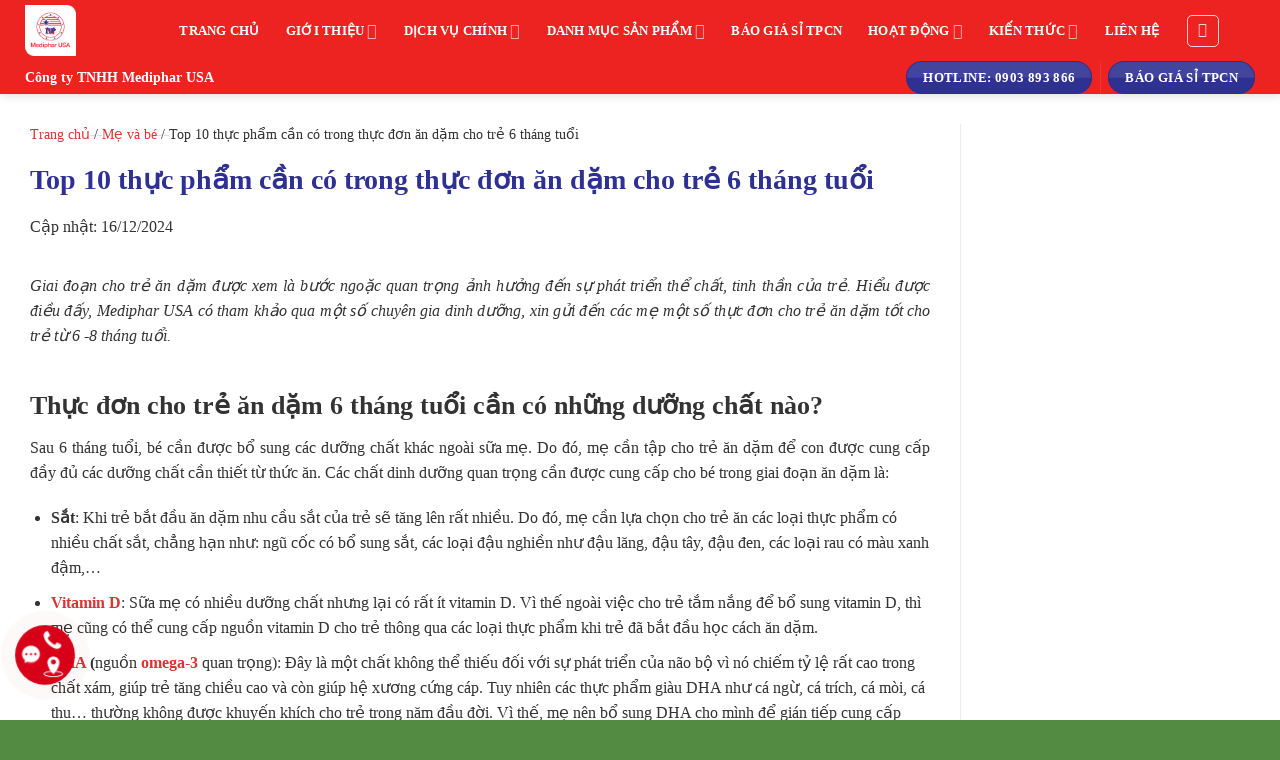

--- FILE ---
content_type: text/html; charset=UTF-8
request_url: https://medipharusa.com/thuc-don-cho-tre-an-dam-6-thang-tuoi.html
body_size: 68682
content:
<!DOCTYPE html><html lang="vi" prefix="og: https://ogp.me/ns#" class="loading-site no-js"><head><script data-no-optimize="1">var litespeed_docref=sessionStorage.getItem("litespeed_docref");litespeed_docref&&(Object.defineProperty(document,"referrer",{get:function(){return litespeed_docref}}),sessionStorage.removeItem("litespeed_docref"));</script> <meta charset="UTF-8" /><link rel="profile" href="http://gmpg.org/xfn/11" /><link rel="pingback" href="https://medipharusa.com/xmlrpc.php" />
 <script type="litespeed/javascript">(function(w,d,s,l,i){w[l]=w[l]||[];w[l].push({'gtm.start':new Date().getTime(),event:'gtm.js'});var f=d.getElementsByTagName(s)[0],j=d.createElement(s),dl=l!='dataLayer'?'&l='+l:'';j.async=!0;j.src='https://www.googletagmanager.com/gtm.js?id='+i+dl;f.parentNode.insertBefore(j,f)})(window,document,'script','dataLayer','GTM-MLNDWB5')</script>  <script type="litespeed/javascript">(function(html){html.className=html.className.replace(/\bno-js\b/,'js')})(document.documentElement)</script> <meta name="viewport" content="width=device-width, initial-scale=1, maximum-scale=1" /><title>Top 10 thực phẩm cần có trong thực đơn ăn dặm cho trẻ 6 tháng tuổi</title><meta name="description" content="Gợi ý 10 loại thực phẩm cần có trong thực đơn ăn dặm của bé 6 tháng tuổi giúp bé ăn ngon, tăng cân, mau lớn."/><meta name="robots" content="follow, index, max-snippet:-1, max-video-preview:-1, max-image-preview:large"/><link rel="canonical" href="https://medipharusa.com/thuc-don-cho-tre-an-dam-6-thang-tuoi.html" /><meta property="og:locale" content="vi_VN" /><meta property="og:type" content="article" /><meta property="og:title" content="Top 10 thực phẩm cần có trong thực đơn ăn dặm cho trẻ 6 tháng tuổi" /><meta property="og:description" content="Gợi ý 10 loại thực phẩm cần có trong thực đơn ăn dặm của bé 6 tháng tuổi giúp bé ăn ngon, tăng cân, mau lớn." /><meta property="og:url" content="https://medipharusa.com/thuc-don-cho-tre-an-dam-6-thang-tuoi.html" /><meta property="og:site_name" content="Mediphar USA" /><meta property="article:publisher" content="https://www.facebook.com/MDPPharmaceuticalCompany/" /><meta property="article:author" content="https://www.facebook.com/MDPPharmaceuticalCompany" /><meta property="article:section" content="Mẹ và bé" /><meta property="og:updated_time" content="2025-04-05T11:13:51+07:00" /><meta property="og:image" content="https://medipharusa.com/wp-content/uploads/2019/12/thuc-don-cho-tre-an-dam-6-thang-tuoi-1.jpg" /><meta property="og:image:secure_url" content="https://medipharusa.com/wp-content/uploads/2019/12/thuc-don-cho-tre-an-dam-6-thang-tuoi-1.jpg" /><meta property="og:image:width" content="600" /><meta property="og:image:height" content="383" /><meta property="og:image:alt" content="Top 10 thực phẩm cần có trong thực đơn ăn dặm cho trẻ 6 tháng tuổi" /><meta property="og:image:type" content="image/jpeg" /><meta property="article:published_time" content="2024-12-16T15:30:00+07:00" /><meta property="article:modified_time" content="2025-04-05T11:13:51+07:00" /><meta name="twitter:card" content="summary_large_image" /><meta name="twitter:title" content="Top 10 thực phẩm cần có trong thực đơn ăn dặm cho trẻ 6 tháng tuổi" /><meta name="twitter:description" content="Gợi ý 10 loại thực phẩm cần có trong thực đơn ăn dặm của bé 6 tháng tuổi giúp bé ăn ngon, tăng cân, mau lớn." /><meta name="twitter:image" content="https://medipharusa.com/wp-content/uploads/2019/12/thuc-don-cho-tre-an-dam-6-thang-tuoi-1.jpg" /><meta name="twitter:label1" content="Được viết bởi" /><meta name="twitter:data1" content="MEDIPHARUSA" /><meta name="twitter:label2" content="Thời gian để đọc" /><meta name="twitter:data2" content="9 phút" /> <script type="application/ld+json" class="rank-math-schema-pro">{"@context":"https://schema.org","@graph":[{"@type":"Organization","@id":"https://medipharusa.com/#organization","name":"Mediphar USA","sameAs":["https://www.facebook.com/MDPPharmaceuticalCompany/"],"logo":{"@type":"ImageObject","@id":"https://medipharusa.com/#logo","url":"https://medipharusa.com/wp-content/uploads/2025/05/medipharusa-logo.png","contentUrl":"https://medipharusa.com/wp-content/uploads/2025/05/medipharusa-logo.png","caption":"Mediphar USA","inLanguage":"vi","width":"2431","height":"2431"}},{"@type":"WebSite","@id":"https://medipharusa.com/#website","url":"https://medipharusa.com","name":"Mediphar USA","alternateName":"Mediphar USA","publisher":{"@id":"https://medipharusa.com/#organization"},"inLanguage":"vi"},{"@type":"ImageObject","@id":"https://medipharusa.com/wp-content/uploads/2019/12/thuc-don-cho-tre-an-dam-6-thang-tuoi-1.jpg","url":"https://medipharusa.com/wp-content/uploads/2019/12/thuc-don-cho-tre-an-dam-6-thang-tuoi-1.jpg","width":"600","height":"383","inLanguage":"vi"},{"@type":"BreadcrumbList","@id":"https://medipharusa.com/thuc-don-cho-tre-an-dam-6-thang-tuoi.html#breadcrumb","itemListElement":[{"@type":"ListItem","position":"1","item":{"@id":"https://medipharusa.com","name":"Trang ch\u1ee7"}},{"@type":"ListItem","position":"2","item":{"@id":"https://medipharusa.com/me-va-be","name":"M\u1eb9 v\u00e0 b\u00e9"}},{"@type":"ListItem","position":"3","item":{"@id":"https://medipharusa.com/thuc-don-cho-tre-an-dam-6-thang-tuoi.html","name":"Top 10 th\u1ef1c ph\u1ea9m c\u1ea7n c\u00f3 trong th\u1ef1c \u0111\u01a1n \u0103n d\u1eb7m cho tr\u1ebb 6 th\u00e1ng tu\u1ed5i"}}]},{"@type":"WebPage","@id":"https://medipharusa.com/thuc-don-cho-tre-an-dam-6-thang-tuoi.html#webpage","url":"https://medipharusa.com/thuc-don-cho-tre-an-dam-6-thang-tuoi.html","name":"Top 10 th\u1ef1c ph\u1ea9m c\u1ea7n c\u00f3 trong th\u1ef1c \u0111\u01a1n \u0103n d\u1eb7m cho tr\u1ebb 6 th\u00e1ng tu\u1ed5i","datePublished":"2024-12-16T15:30:00+07:00","dateModified":"2025-04-05T11:13:51+07:00","isPartOf":{"@id":"https://medipharusa.com/#website"},"primaryImageOfPage":{"@id":"https://medipharusa.com/wp-content/uploads/2019/12/thuc-don-cho-tre-an-dam-6-thang-tuoi-1.jpg"},"inLanguage":"vi","breadcrumb":{"@id":"https://medipharusa.com/thuc-don-cho-tre-an-dam-6-thang-tuoi.html#breadcrumb"}},{"@type":"Person","@id":"https://medipharusa.com/thuc-don-cho-tre-an-dam-6-thang-tuoi.html#author","name":"MEDIPHARUSA","image":{"@type":"ImageObject","@id":"https://secure.gravatar.com/avatar/6096cfb0551e6709be373fc3a6d42b9d30e63688fd9a1c641ac57c4f7ad25ae3?s=96&amp;d=mm&amp;r=g","url":"https://secure.gravatar.com/avatar/6096cfb0551e6709be373fc3a6d42b9d30e63688fd9a1c641ac57c4f7ad25ae3?s=96&amp;d=mm&amp;r=g","caption":"MEDIPHARUSA","inLanguage":"vi"},"sameAs":["https://www.facebook.com/MDPPharmaceuticalCompany","https://www.youtube.com/@medipharusa.official"],"worksFor":{"@id":"https://medipharusa.com/#organization"}},{"@type":"Article","headline":"Top 10 th\u1ef1c ph\u1ea9m c\u1ea7n c\u00f3 trong th\u1ef1c \u0111\u01a1n \u0103n d\u1eb7m cho tr\u1ebb 6 th\u00e1ng tu\u1ed5i","datePublished":"2024-12-16T15:30:00+07:00","dateModified":"2025-04-05T11:13:51+07:00","articleSection":"M\u1eb9 v\u00e0 b\u00e9","author":{"@id":"https://medipharusa.com/thuc-don-cho-tre-an-dam-6-thang-tuoi.html#author","name":"MEDIPHARUSA"},"publisher":{"@id":"https://medipharusa.com/#organization"},"description":"G\u1ee3i \u00fd 10 lo\u1ea1i th\u1ef1c ph\u1ea9m c\u1ea7n c\u00f3 trong th\u1ef1c \u0111\u01a1n \u0103n d\u1eb7m c\u1ee7a b\u00e9 6 th\u00e1ng tu\u1ed5i gi\u00fap b\u00e9 \u0103n ngon, t\u0103ng c\u00e2n, mau l\u1edbn.","name":"Top 10 th\u1ef1c ph\u1ea9m c\u1ea7n c\u00f3 trong th\u1ef1c \u0111\u01a1n \u0103n d\u1eb7m cho tr\u1ebb 6 th\u00e1ng tu\u1ed5i","@id":"https://medipharusa.com/thuc-don-cho-tre-an-dam-6-thang-tuoi.html#richSnippet","isPartOf":{"@id":"https://medipharusa.com/thuc-don-cho-tre-an-dam-6-thang-tuoi.html#webpage"},"image":{"@id":"https://medipharusa.com/wp-content/uploads/2019/12/thuc-don-cho-tre-an-dam-6-thang-tuoi-1.jpg"},"inLanguage":"vi","mainEntityOfPage":{"@id":"https://medipharusa.com/thuc-don-cho-tre-an-dam-6-thang-tuoi.html#webpage"}}]}</script> <link rel='dns-prefetch' href='//cdn.jsdelivr.net' /><link rel='dns-prefetch' href='//fonts.googleapis.com' /><link href='https://fonts.gstatic.com' crossorigin rel='preconnect' /><link rel='prefetch' href='https://medipharusa.com/wp-content/themes/flatsome/assets/js/chunk.countup.js?ver=3.16.2' /><link rel='prefetch' href='https://medipharusa.com/wp-content/themes/flatsome/assets/js/chunk.sticky-sidebar.js?ver=3.16.2' /><link rel='prefetch' href='https://medipharusa.com/wp-content/themes/flatsome/assets/js/chunk.tooltips.js?ver=3.16.2' /><link rel='prefetch' href='https://medipharusa.com/wp-content/themes/flatsome/assets/js/chunk.vendors-popups.js?ver=3.16.2' /><link rel='prefetch' href='https://medipharusa.com/wp-content/themes/flatsome/assets/js/chunk.vendors-slider.js?ver=3.16.2' /><link rel="alternate" title="oNhúng (JSON)" type="application/json+oembed" href="https://medipharusa.com/wp-json/oembed/1.0/embed?url=https%3A%2F%2Fmedipharusa.com%2Fthuc-don-cho-tre-an-dam-6-thang-tuoi.html" /><link rel="alternate" title="oNhúng (XML)" type="text/xml+oembed" href="https://medipharusa.com/wp-json/oembed/1.0/embed?url=https%3A%2F%2Fmedipharusa.com%2Fthuc-don-cho-tre-an-dam-6-thang-tuoi.html&#038;format=xml" /><style id='wp-img-auto-sizes-contain-inline-css' type='text/css'>img:is([sizes=auto i],[sizes^="auto," i]){contain-intrinsic-size:3000px 1500px}
/*# sourceURL=wp-img-auto-sizes-contain-inline-css */</style><link data-optimized="2" rel="stylesheet" href="https://medipharusa.com/wp-content/litespeed/css/c153289c80bd15033dcc1d79d2f2b1bb.css?ver=41fe2" /><style id='classic-theme-styles-inline-css' type='text/css'>/**
 * These rules are needed for backwards compatibility.
 * They should match the button element rules in the base theme.json file.
 */
.wp-block-button__link {
	color: #ffffff;
	background-color: #32373c;
	border-radius: 9999px; /* 100% causes an oval, but any explicit but really high value retains the pill shape. */

	/* This needs a low specificity so it won't override the rules from the button element if defined in theme.json. */
	box-shadow: none;
	text-decoration: none;

	/* The extra 2px are added to size solids the same as the outline versions.*/
	padding: calc(0.667em + 2px) calc(1.333em + 2px);

	font-size: 1.125em;
}

.wp-block-file__button {
	background: #32373c;
	color: #ffffff;
	text-decoration: none;
}

/*# sourceURL=/wp-includes/css/classic-themes.css */</style><style id='mighty_fbt_main_style-inline-css' type='text/css'>.mt-fbt-button {
            color:#fff;
            background-color :#FA8900;
            font-size: unset;

        }
        .mt-fbt-button:hover {
            color:#fff;
            background :#183e95;

        }
/*# sourceURL=mighty_fbt_main_style-inline-css */</style><style id='woocommerce-inline-inline-css' type='text/css'>.woocommerce form .form-row .required { visibility: visible; }
/*# sourceURL=woocommerce-inline-inline-css */</style><style id='fixedtoc-style-inline-css' type='text/css'>.ftwp-in-post#ftwp-container-outer { height: auto; } #ftwp-container.ftwp-wrap #ftwp-contents { width: auto; height: auto; } .ftwp-in-post#ftwp-container-outer #ftwp-contents { height: auto; } .ftwp-in-post#ftwp-container-outer.ftwp-float-none #ftwp-contents { width: 9999px; } #ftwp-container.ftwp-wrap #ftwp-trigger { width: 50px; height: 50px; font-size: 30px; } #ftwp-container #ftwp-trigger.ftwp-border-medium { font-size: 29px; } #ftwp-container.ftwp-wrap #ftwp-header { font-size: 20px; font-family: inherit; } #ftwp-container.ftwp-wrap #ftwp-header-title { font-weight: bold; } #ftwp-container.ftwp-wrap #ftwp-list { font-size: 16px; font-family: inherit; } #ftwp-container.ftwp-wrap #ftwp-list .ftwp-anchor::before { font-size: 6.4px; } #ftwp-container.ftwp-wrap #ftwp-trigger { color: #333; background: rgba(243,243,243,0.95); } #ftwp-container.ftwp-wrap #ftwp-trigger { border-color: rgba(51,51,51,0.95); } #ftwp-container.ftwp-wrap #ftwp-header { color: #333; background: rgba(243,243,243,0.95); } #ftwp-container.ftwp-wrap #ftwp-contents:hover #ftwp-header { background: #f3f3f3; } #ftwp-container.ftwp-wrap #ftwp-list { color: #333; background: rgba(243,243,243,0.95); } #ftwp-container.ftwp-wrap #ftwp-contents:hover #ftwp-list { background: #f3f3f3; } #ftwp-container.ftwp-wrap #ftwp-list .ftwp-anchor:hover { color: #2e3092; } #ftwp-container.ftwp-wrap #ftwp-list .ftwp-anchor:focus, #ftwp-container.ftwp-wrap #ftwp-list .ftwp-active, #ftwp-container.ftwp-wrap #ftwp-list .ftwp-active:hover { color: #fff; } #ftwp-container.ftwp-wrap #ftwp-list .ftwp-text::before { background: rgba(237,35,34,0.95); } .ftwp-heading-target::before { background: rgba(237,35,34,0.95); } #ftwp-container #ftwp-list.ftwp-effect-fade .ftwp-anchor.ftwp-active, #ftwp-container #ftwp-list.ftwp-effect-fade .ftwp-anchor:focus { background: rgba(237,35,34,0.95); }
/*# sourceURL=fixedtoc-style-inline-css */</style><style id='flatsome-main-inline-css' type='text/css'>@font-face {
				font-family: "fl-icons";
				font-display: block;
				src: url(https://medipharusa.com/wp-content/themes/flatsome/assets/css/icons/fl-icons.eot?v=3.16.2);
				src:
					url(https://medipharusa.com/wp-content/themes/flatsome/assets/css/icons/fl-icons.eot#iefix?v=3.16.2) format("embedded-opentype"),
					url(https://medipharusa.com/wp-content/themes/flatsome/assets/css/icons/fl-icons.woff2?v=3.16.2) format("woff2"),
					url(https://medipharusa.com/wp-content/themes/flatsome/assets/css/icons/fl-icons.ttf?v=3.16.2) format("truetype"),
					url(https://medipharusa.com/wp-content/themes/flatsome/assets/css/icons/fl-icons.woff?v=3.16.2) format("woff"),
					url(https://medipharusa.com/wp-content/themes/flatsome/assets/css/icons/fl-icons.svg?v=3.16.2#fl-icons) format("svg");
			}
/*# sourceURL=flatsome-main-inline-css */</style> <script id="wc-add-to-cart-js-extra" type="litespeed/javascript">var wc_add_to_cart_params={"ajax_url":"/wp-admin/admin-ajax.php","wc_ajax_url":"/?wc-ajax=%%endpoint%%","i18n_view_cart":"Xem gi\u1ecf h\u00e0ng","cart_url":"https://medipharusa.com/?page_id=6338","is_cart":"","cart_redirect_after_add":"no"}</script> <script id="woocommerce-js-extra" type="litespeed/javascript">var woocommerce_params={"ajax_url":"/wp-admin/admin-ajax.php","wc_ajax_url":"/?wc-ajax=%%endpoint%%","i18n_password_show":"Hi\u1ec3n th\u1ecb m\u1eadt kh\u1ea9u","i18n_password_hide":"\u1ea8n m\u1eadt kh\u1ea9u"}</script> <link rel="https://api.w.org/" href="https://medipharusa.com/wp-json/" /><link rel="alternate" title="JSON" type="application/json" href="https://medipharusa.com/wp-json/wp/v2/posts/13228" /><link rel="EditURI" type="application/rsd+xml" title="RSD" href="https://medipharusa.com/xmlrpc.php?rsd" /><link rel='shortlink' href='https://medipharusa.com/?p=13228' /> <script type="litespeed/javascript">var ajaxurl="https://medipharusa.com/wp-admin/admin-ajax.php"</script><style>.bg{opacity: 0; transition: opacity 1s; -webkit-transition: opacity 1s;} .bg-loaded{opacity: 1;}</style><link rel="preconnect" href="https://fonts.googleapis.com"><link rel="preconnect" href="https://fonts.gstatic.com" crossorigin><link rel="preload" as="image" href="/wp-content/uploads/2024/11/mediphar-logo-1.webp" type="image/webp">	<noscript><style>.woocommerce-product-gallery{ opacity: 1 !important; }</style></noscript><link rel="icon" href="https://medipharusa.com/wp-content/uploads/2024/09/cropped-JPG-Mediphar-USA-scaled-1-32x32.jpg" sizes="32x32" /><link rel="icon" href="https://medipharusa.com/wp-content/uploads/2024/09/cropped-JPG-Mediphar-USA-scaled-1-192x192.jpg" sizes="192x192" /><link rel="apple-touch-icon" href="https://medipharusa.com/wp-content/uploads/2024/09/cropped-JPG-Mediphar-USA-scaled-1-180x180.jpg" /><meta name="msapplication-TileImage" content="https://medipharusa.com/wp-content/uploads/2024/09/cropped-JPG-Mediphar-USA-scaled-1-270x270.jpg" /><style id="custom-css" type="text/css">:root {--primary-color: #ed2322;}.container-width, .full-width .ubermenu-nav, .container, .row{max-width: 1260px}.row.row-collapse{max-width: 1230px}.row.row-small{max-width: 1252.5px}.row.row-large{max-width: 1290px}.header-main{height: 61px}#logo img{max-height: 61px}#logo{width:90px;}#logo img{padding:5px 0;}.stuck #logo img{padding:5px 0;}.header-bottom{min-height: 30px}.header-top{min-height: 25px}.transparent .header-main{height: 30px}.transparent #logo img{max-height: 30px}.has-transparent + .page-title:first-of-type,.has-transparent + #main > .page-title,.has-transparent + #main > div > .page-title,.has-transparent + #main .page-header-wrapper:first-of-type .page-title{padding-top: 110px;}.header.show-on-scroll,.stuck .header-main{height:80px!important}.stuck #logo img{max-height: 80px!important}.search-form{ width: 80%;}.header-bg-color {background-color: #ed2322}.header-bottom {background-color: #ed2322}.top-bar-nav > li > a{line-height: 16px }.header-main .nav > li > a{line-height: 16px }.stuck .header-main .nav > li > a{line-height: 40px }.header-bottom-nav > li > a{line-height: 40px }@media (max-width: 549px) {.header-main{height: 85px}#logo img{max-height: 85px}}.nav-dropdown{font-size:100%}/* Color */.accordion-title.active, .has-icon-bg .icon .icon-inner,.logo a, .primary.is-underline, .primary.is-link, .badge-outline .badge-inner, .nav-outline > li.active> a,.nav-outline >li.active > a, .cart-icon strong,[data-color='primary'], .is-outline.primary{color: #ed2322;}/* Color !important */[data-text-color="primary"]{color: #ed2322!important;}/* Background Color */[data-text-bg="primary"]{background-color: #ed2322;}/* Background */.scroll-to-bullets a,.featured-title, .label-new.menu-item > a:after, .nav-pagination > li > .current,.nav-pagination > li > span:hover,.nav-pagination > li > a:hover,.has-hover:hover .badge-outline .badge-inner,button[type="submit"], .button.wc-forward:not(.checkout):not(.checkout-button), .button.submit-button, .button.primary:not(.is-outline),.featured-table .title,.is-outline:hover, .has-icon:hover .icon-label,.nav-dropdown-bold .nav-column li > a:hover, .nav-dropdown.nav-dropdown-bold > li > a:hover, .nav-dropdown-bold.dark .nav-column li > a:hover, .nav-dropdown.nav-dropdown-bold.dark > li > a:hover, .header-vertical-menu__opener ,.is-outline:hover, .tagcloud a:hover,.grid-tools a, input[type='submit']:not(.is-form), .box-badge:hover .box-text, input.button.alt,.nav-box > li > a:hover,.nav-box > li.active > a,.nav-pills > li.active > a ,.current-dropdown .cart-icon strong, .cart-icon:hover strong, .nav-line-bottom > li > a:before, .nav-line-grow > li > a:before, .nav-line > li > a:before,.banner, .header-top, .slider-nav-circle .flickity-prev-next-button:hover svg, .slider-nav-circle .flickity-prev-next-button:hover .arrow, .primary.is-outline:hover, .button.primary:not(.is-outline), input[type='submit'].primary, input[type='submit'].primary, input[type='reset'].button, input[type='button'].primary, .badge-inner{background-color: #ed2322;}/* Border */.nav-vertical.nav-tabs > li.active > a,.scroll-to-bullets a.active,.nav-pagination > li > .current,.nav-pagination > li > span:hover,.nav-pagination > li > a:hover,.has-hover:hover .badge-outline .badge-inner,.accordion-title.active,.featured-table,.is-outline:hover, .tagcloud a:hover,blockquote, .has-border, .cart-icon strong:after,.cart-icon strong,.blockUI:before, .processing:before,.loading-spin, .slider-nav-circle .flickity-prev-next-button:hover svg, .slider-nav-circle .flickity-prev-next-button:hover .arrow, .primary.is-outline:hover{border-color: #ed2322}.nav-tabs > li.active > a{border-top-color: #ed2322}.widget_shopping_cart_content .blockUI.blockOverlay:before { border-left-color: #ed2322 }.woocommerce-checkout-review-order .blockUI.blockOverlay:before { border-left-color: #ed2322 }/* Fill */.slider .flickity-prev-next-button:hover svg,.slider .flickity-prev-next-button:hover .arrow{fill: #ed2322;}/* Focus */.primary:focus-visible, .submit-button:focus-visible, button[type="submit"]:focus-visible { outline-color: #ed2322!important; }/* Background Color */[data-icon-label]:after, .secondary.is-underline:hover,.secondary.is-outline:hover,.icon-label,.button.secondary:not(.is-outline),.button.alt:not(.is-outline), .badge-inner.on-sale, .button.checkout, .single_add_to_cart_button, .current .breadcrumb-step{ background-color:#2e3092; }[data-text-bg="secondary"]{background-color: #2e3092;}/* Color */.secondary.is-underline,.secondary.is-link, .secondary.is-outline,.stars a.active, .star-rating:before, .woocommerce-page .star-rating:before,.star-rating span:before, .color-secondary{color: #2e3092}/* Color !important */[data-text-color="secondary"]{color: #2e3092!important;}/* Border */.secondary.is-outline:hover{border-color:#2e3092}/* Focus */.secondary:focus-visible, .alt:focus-visible { outline-color: #2e3092!important; }body{color: #333333}h1,h2,h3,h4,h5,h6,.heading-font{color: #333333;}body{font-size: 100%;}@media screen and (max-width: 549px){body{font-size: 100%;}}body{font-family: Roboto, sans-serif;}body {font-weight: 400;font-style: normal;}.nav > li > a {font-family: Roboto, sans-serif;}.mobile-sidebar-levels-2 .nav > li > ul > li > a {font-family: Roboto, sans-serif;}.nav > li > a,.mobile-sidebar-levels-2 .nav > li > ul > li > a {font-weight: 700;font-style: normal;}h1,h2,h3,h4,h5,h6,.heading-font, .off-canvas-center .nav-sidebar.nav-vertical > li > a{font-family: Roboto, sans-serif;}h1,h2,h3,h4,h5,h6,.heading-font,.banner h1,.banner h2 {font-weight: 700;font-style: normal;}.alt-font{font-family: Roboto, sans-serif;}.alt-font {font-weight: 400!important;font-style: normal!important;}h3.widget-title,span.widget-title{text-transform: none;}.header:not(.transparent) .header-nav-main.nav > li > a {color: #ffffff;}.header:not(.transparent) .header-bottom-nav.nav > li > a{color: #ffffff;}.header:not(.transparent) .header-bottom-nav.nav > li > a:hover,.header:not(.transparent) .header-bottom-nav.nav > li.active > a,.header:not(.transparent) .header-bottom-nav.nav > li.current > a,.header:not(.transparent) .header-bottom-nav.nav > li > a.active,.header:not(.transparent) .header-bottom-nav.nav > li > a.current{color: #ffffff;}.header-bottom-nav.nav-line-bottom > li > a:before,.header-bottom-nav.nav-line-grow > li > a:before,.header-bottom-nav.nav-line > li > a:before,.header-bottom-nav.nav-box > li > a:hover,.header-bottom-nav.nav-box > li.active > a,.header-bottom-nav.nav-pills > li > a:hover,.header-bottom-nav.nav-pills > li.active > a{color:#FFF!important;background-color: #ffffff;}a{color: #dd3333;}.shop-page-title.featured-title .title-overlay{background-color: #000000;}.current .breadcrumb-step, [data-icon-label]:after, .button#place_order,.button.checkout,.checkout-button,.single_add_to_cart_button.button{background-color: #dd3333!important }.has-equal-box-heights .box-image {padding-top: 100%;}.star-rating span:before,.star-rating:before, .woocommerce-page .star-rating:before, .stars a:hover:after, .stars a.active:after{color: #fd9e00}.price del, .product_list_widget del, del .woocommerce-Price-amount { color: #ed2322; }ins .woocommerce-Price-amount { color: #ed2322; }@media screen and (min-width: 550px){.products .box-vertical .box-image{min-width: 300px!important;width: 300px!important;}}.absolute-footer, html{background-color: #538b43}.nav-vertical-fly-out > li + li {border-top-width: 1px; border-top-style: solid;}/* Custom CSS Mobile */@media (max-width: 549px){h3 {font-size: 1.1em;}h4 {font-size: 1em;}}.label-new.menu-item > a:after{content:"Mới";}.label-hot.menu-item > a:after{content:"Hot";}.label-sale.menu-item > a:after{content:"Khuyến mại";}.label-popular.menu-item > a:after{content:"Phổ biến";}</style><style type="text/css" id="wp-custom-css">.big-404 {
	font-size: 24px;
  font-weight: 600;
  margin-bottom: 10px;
}

.title-404 {
	font-size: 48px;
  font-weight: 700;
  margin-bottom: 10px;
	color: #ed2322;
}

@media screen and (max-width: 767px) {
	.big-404 {
		font-size: 18px;
	}

	.title-404 {
		font-size: 32px;
	}
}

/*************** ADD CUSTOM CSS HERE.   ***************/
@font-face {
    font-family: 'poppin';
    src:
        url(/wp-content/themes/flatsome-child/fonts/5954RGB.woff2) format('woff2'),
        url(/wp-content/themes/flatsome-child/fonts/5954RGB.woff) format('woff');
    font-display: block;
}

@font-face {
    font-family: 'poppin';
    src:
        url(/wp-content/themes/flatsome-child/fonts/2245Rgb-semi-bold.woff2) format('woff2'),
        url(/wp-content/themes/flatsome-child/fonts/2245Rgb-semi-bold.woff) format('woff');
    font-display: block;
    font-weight: 600;
}

@font-face {
    font-family: 'poppin';
    src:
        url(/wp-content/themes/flatsome-child/fonts/3810Rgb-medium.woff2) format('woff2'),
        url(/wp-content/themes/flatsome-child/fonts/3810Rgb-medium.woff) format('woff');
    font-display: block;
    font-weight: 500;
}

@font-face {
    font-family: 'poppin';
    src:
        url(/wp-content/themes/flatsome-child/fonts/8908Rgb-regular.woff2) format('woff2'),
        url(/wp-content/themes/flatsome-child/fonts/8908Rgb-regular.woff) format('woff');
    font-display: block;
    font-weight: 400;
}

@font-face {
    font-family: 'poppin';
    src:
        url(/wp-content/themes/flatsome-child/fonts/2877Rgb-thin.woff2) format('woff2'),
        url(/wp-content/themes/flatsome-child/fonts/2877Rgb-thin.woff) format('woff');
    font-display: block;
    font-weight: 300;
}

@font-face {
    font-family: 'poppin';
    src: url('/wp-content/themes/flatsome-child/fonts/SVN-PoppinsBold.eot');
    src: url('/wp-content/themes/flatsome-child/fonts/SVN-PoppinsBold.eot?#iefix') format('embedded-opentype'),
        url('/wp-content/themes/flatsome-child/fonts/SVN-PoppinsBold.woff2') format('woff2'),
        url('/wp-content/themes/flatsome-child/fonts/SVN-PoppinsBold.woff') format('woff'),
        url('/wp-content/themes/flatsome-child/fonts/SVN-PoppinsBold.ttf') format('truetype'),
        url('/wp-content/themes/flatsome-child/fonts/SVN-PoppinsBold.svg#SVN-PoppinsBold') format('svg');
    font-weight: bold;
    font-style: normal;
    font-display: block;
}

.header-wrapper {
    box-shadow: 1px 1px 10px rgba(0, 0, 0, .15) !important;
}

/* #logo a {
	padding: 5px;
/* 	background: #fff; */
}

*/ .header-block-block-1 {
    display: flex;
    gap: 20px;
    align-items: center;
}

header .icon-box.featured-box {
    display: flex;
    align-items: center;
    gap: 12px;
    padding: 0px;
    box-shadow: unset;
    margin: 0px;
}

header .icon-box.featured-box .icon-box-img {
    margin: 0px;
    width: 40px !important;
}

header .icon-box.featured-box .icon-box-img .icon {
    width: 40px;
    height: 40px;
    margin: 0px;
}

header .icon-box.featured-box .icon-box-img img {
    width: 40px;
    height: 40px;
    padding: 0px;
}

header .icon-box.featured-box .icon-box-text {
    margin: 0px;
}

.header-nav.header-nav-main.nav {
    display: flex;
    justify-content: center;
}

.header .ux-search-submit {
    padding: 0px;
    background: #fff !important;
    border: 0px;
    color: #2e3092;
    display: flex;
    align-items: center;
    justify-content: center;
}

@media screen and (min-width: 850px) {
    .shop-page-title.category-page-title>.page-title-inner .large-3 {
        flex-basis: 75% !important;
        max-width: 75% !important;
        flex-direction: column;
        display: flex;
        justify-content: space-around;
    }

    .shop-page-title.category-page-title>.page-title-inner .large-9 {
        max-width: 25%;
        flex-basis: 25%;
        text-align: right;
        display: flex;
        flex-direction: column;
        gap: 10px;
    }

    .shop-page-title.category-page-title>.page-title-inner select {
        margin: 0px;
    }

    .shop-page-title.category-page-title>.page-title-inner .woocommerce-breadcrumb {
        margin: 0px;
    }
}

/* Product page */
.shop-container>div.product.type-product {
    background: #edf0f3 !important;
    padding-bottom: 60px;
}

.single-product .product-main {
    padding-top: 20px;
    padding-bottom: 30px;
}

.cs-pt-0 {
    padding-top: 0px !important;
}

.cs-pb-0 {
    padding-bottom: 0px !important;
}

.cs-mb-0 {
    margin-bottom: 0px !important;
}

.cs-section {
    padding-bottom: 80px !important;
    padding-top: 80px !important;
    padding-left: 15px !important;
    padding-right: 15px !important;
}

.cs-p-mb-0 p {
    margin-bottom: 0px !important;
}

/* Dầu Gấc*/
.cs-title {
    margin-bottom: 30px;
}

.cs-title>h2 {
    font-weight: 800;
    font-size: 48px;
    line-height: 60px;
    color: #DA2D2F;
}

.cs-title>h2,
.cs-title>p {
    margin-bottom: 0px !important;
}

.cs-title>h2>span {
    color: #079D31 !important;
}

.cs-title>p {
    font-size: 40px;
    line-height: 60px;
    color: #079D31;
}

.cs-subtitle {
    width: 60%;
    font-weight: 800;
    font-size: 20px;
    line-height: 21px;
    color: #FFFFFF;
    padding-bottom: 16px;
    padding-top: 16px;
    padding-left: 40px;
    padding-right: 40px;
    border-radius: 99px;
    background-color: #DA2D2F;
    margin-bottom: 60px;
}

.cs-subtitle p {
    margin-bottom: 0px !important;
}

.box-icon {
    display: flex;
    gap: 15px;
}

.text-box-icon {
    font-size: 18px;
    line-height: 24px;
    color: #333333;
}

.text-box-icon span {
    font-weight: 700 !important;
}

/* Effect */

.img-effect img {
    border-radius: 35px 0px 35px 0px;
}

.box-icon.effect svg {
    width: 24px;
}

/* Ingredient */
.img-ingredient {
    display: flex;
    justify-content: center;
}

.img-ingredient img {
    width: 694px;
    height: 356px;
}

.text-ingredient {
    font-weight: 700;
    font-size: 18px;
    line-height: 24px;
    color: #FFFFFF;
    background-color: #BE1F15;
    padding-top: 22px;
    padding-bottom: 22px;
    padding-left: 16px;
    padding-right: 16px;
    border-radius: 20px 20px 0px 0px;
}

.text-ingredient.content {
    font-weight: 400;
    padding-top: 20px;
    padding-bottom: 20px;
    padding-left: 16px;
    padding-right: 16px;
    border-radius: 0px 0px 20px 20px !important;
    background-color: #079D31 !important;
}

/* Suitable For*/

.box-icon.suitable-for {
    background-color: #FFFFFF;
    padding: 26px 30px;
    border-radius: 20px 0px 20px 0px;
    align-items: center;
}

.box-icon.suitable-for svg {
    width: 50px;
}

/* instruct */
.text-content-instruct {
    font-size: 18px;
    line-height: 24px;
    color: #333333;
    width: 70%;
}

/*Why  */
.titlesub-why {
    font-weight: 700;
    font-size: 24px;
    line-height: 30px;
    color: #BE1F15;
}

.titlesub-why span {
    color: #079D31;
}

.box-icon.why svg {
    width: 32px;
}

.box-icon.why.dot svg {
    width: 7px;
}

.text-box-icon.why {
    font-size: 20px;
    line-height: 30px;
    color: #333333;
}

.col-box-icon-why {
    padding: 40px 30px;
}

/* Review */
.banner-review {
    padding: 30px;
    border-radius: 10px;
    width: 50%;
}

.box-text-review .icon-box-left {
    display: flex;
    align-items: center;
}

.box-user-review .testimonial-image {
    height: 70px !important;
}

.box-user-review img {
    width: 70px;
}

.img-box-review img {
    width: 86px;
}

.name-user {
    font-weight: 700;
    font-size: 24px;
    line-height: 25px;
    color: #FFFFFF;
    margin-bottom: 0px !important;
}

.name-user span {
    font-weight: 400;
}

.address-user {
    font-size: 24px;
    line-height: 25px;
    color: #FFFFFF;
    margin-top: 0px !important;
    margin-bottom: 0px !important;
}

.review-user {
    font-size: 16px;
    line-height: 22px;
    color: #FFFFFF;
}

/* Distributor */

.img-distributor img {
    border-radius: 35px;
}

.text-distributor {
    padding: 12px 25px;
    background: #007ED4;
    border-radius: 25px;
    font-weight: 600;
    font-size: 20px;
    line-height: 21px;
    text-transform: uppercase;
    color: #FFFFFF;
}

/*Form  */

/* Container chính */
.order-container {
    background-color: white;
    border-radius: 35px;
    box-shadow: 0 4px 30px rgba(0, 0, 0, 0.15);
    padding: 40px 30px;
}

/* Tiêu đề */
.order-title {
    font-weight: 700;
    font-size: 20px;
    line-height: 21px;
    text-align: left;
    color: #DA2D2F;
    margin-bottom: 15px;
}

.order-save {
    display: flex !important;
    gap: 30px !important;
    justify-content: start;
    align-items: end;
    margin-bottom: 20px !important;
}

/* Danh sách giá */
.order-price-list {
    margin-bottom: 0px !important;
    display: flex !important;
    flex-direction: column !important;
    gap: 10px !important;
}

.order-price-list li {
    margin-bottom: 0px !important;
}

.order-price-item {
    font-weight: 500;
    font-size: 18px;
    line-height: 19px;
    color: #333333;
}

.price {
    color: #079D31 !important;
}

.save {
    padding: 10px 30px !important;
    background: #DA2D2F;
    border-radius: 35px;
    font-weight: 500;
    font-size: 14px;
    line-height: 15px;
    color: #FFFFFF;
}

.order-name-address p {
    display: flex;
    gap: 10px;
}

.order-input {
    padding: 16px 20px !important;
    background: #FFEAE8 !important;
    border-radius: 35px !important;
    font-weight: 500 !important;
    font-size: 14px !important;
    line-height: 15px !important;
    color: #333333 !important;
    height: 50px !important;
}

/* Bảng sản phẩm */
.order-table {
    background: #007ED4;
    border-radius: 20px;
    margin-bottom: 20px;
}

td {
    border: 1px solid #ddd;/ padding: 8px;
    text-align: left;
}

.order-product,
.order-price,
.order-quantity,
.order-total-price {
    font-weight: 400;
    font-size: 14px;
    line-height: 15px;
    color: #FFFFFF;
}

.order-product,
.order-price,
.order-quantity,
.order-total-price p {
    padding: 10px 20px !important;
}

.order-header {
    font-weight: 700;
    font-size: 14px;
    line-height: 15px;
    color: #FFFFFF;
}

.order-header p {
    text-align: center;
    padding: 15px 0px !important;
}

/* Bộ điều chỉnh số lượng */
.quantity-control p {
    display: flex !important;
    align-items: center !important;
    justify-content: center !important;
}

.quantity-btn {
    margin-bottom: 0px !important;
    display: flex !important;
    justify-content: center !important;
    align-items: center !important;
}

.quantity-btn svg {
    cursor: pointer;
    width: 20px;
    height: 20px;
}

.quantity-btn path {
    fill: #FFFFFF !important;
}

.quantity-input {
    text-align: center;
    color: #FFFFFF !important;
    background-color: #007ED4 !important;
    border: none !important;
}

.quantity-input::-webkit-outer-spin-button,
.quantity-input::-webkit-inner-spin-button {
    -webkit-appearance: none;
    margin: 0;
}

.quantity-input {
    -moz-appearance: textfield;
}


/* Tổng kết đơn hàng */
.order-summary {
    margin-bottom: 20px;
}

.summary-item p {
    display: flex !important;
    justify-content: space-between;
    font-weight: 400;
    font-size: 18px;
    line-height: 19px;
    color: #333333;
    padding-bottom: 20px;
    margin-bottom: 20px;
    border-bottom: 1px solid #CCC;
}

.summary-item.total p {
    border-bottom: none !important;
}

.summary-total-price {
    font-weight: 700;
    font-size: 18px;
    line-height: 19px;
    color: #BE1F15;
}

.summary-price {
    font-weight: 700;
    font-size: 18px;
    line-height: 19px;
    color: #333333;
}

.summary-title-price {
    font-weight: 700;
    font-size: 18px;
    line-height: 19px;
    color: #333333;
}

/* Nút đặt mua */
.order-submit {
    background: #B60227 !important;
    border-radius: 99px !important;
    font-weight: 700;
    font-size: 18px;
    line-height: 19px;
    text-transform: uppercase;
    color: #FFFFFF;
    padding: 15px 300px;
    width: 100%;
    cursor: pointer;
}

/* Question */
.row-question {
    background-image: url('https://medipharusa.com/wp-content/uploads/2025/03/appolinary-kalashnikova-WYGhTLym344.jpg');
    padding: 40px;
    background-size: cover;
    object-fit: cover;
    background-repeat: no-repeat;
    border-radius: 25px !important;
}

@media screen and (max-width: 767px) {
    .row-question {
        border-radius: 0px !important;
        padding: 30px 15px !important;
    }
}

.col-question {
    padding: 40px 30px 100px 30px !important;
    background-color: rgba(9, 139, 45, 0.8);
    border-radius: 25px;
}

@media screen and (max-width: 767px) {
    .col-question {
        padding: 15px 15px 100px 15px !important;
    }
}

.title-question {
    font-weight: 800;
    font-size: 48px;
    line-height: 60px;
    text-align: center;
    text-transform: uppercase;
    color: #FFFFFF;
}

.img-question {
    display: flex;
    margin-top: -90px;
    justify-content: center;
}

.img-question img {
    width: 500px;
}

@media screen and (max-width: 767px) {
    .single-product .product-footer .container {
        padding: 0px !important;
    }

    .container.cs-product-gallery-container {
        padding: 0px !important;
    }
}

.shop-page-title.product-page-title.dark {
    background: #edf0f3 !important;
    text-shadow: unset;
}

.shop-page-title.product-page-title.dark .page-title-bg.fill {
    display: none;
}

.shop-page-title.product-page-title.dark .page-title-inner {
    padding-bottom: 0px;
    min-height: 40px;
    padding-top: 20px;
}

.shop-page-title.product-page-title.dark .flex-col.nav-right.medium-text-center {
    display: none;
}

.rank-math-breadcrumb {
    margin-bottom: 0px;
}

.rank-math-breadcrumb p {
    margin-bottom: 0px;
    font-size: 14px;
}

.rank-math-breadcrumb p .last {
    text-shadow: unset !important;
    color: #333;
    font-weight: 400;
}

.rank-math-breadcrumb p .separator {
    color: #333;
    opacity: 1;
    font-weight: 400;
}

.cs-product-gallery-container .product-info {
    padding: 0px 15px;
}

.product-section,
.cs-product-gallery-container>div {
    background: #fff;
    border-radius: 24px;
    margin-top: 30px;
    padding: 30px 15px !important;
}

@media screen and (max-width: 767px) {

    .product-section,
    .cs-product-gallery-container>div {
        background: #fff;
        border-radius: 0px;
        margin-top: 20px;
        padding: 20px 15px !important;
    }
}

.product-section:first-child,
.cs-product-gallery-container>div:first-child {
    margin-top: 0px;
}

.product-section>div {
    flex-direction: column;
}

.product-section .col {
    max-width: unset;
    flex-basis: 100%;
}

.product-section .panel.entry-content {
    padding: 0px;
}

.product-section .panel.entry-content *:last-child {
    margin-bottom: 0px;
}

.product-section .panel.entry-content strong {
    font-weight: 600 !important;
}

.cs-product-section-title,
.product-section-title {
    font-size: 24px !important;
    margin-bottom: 20px !important;
    font-weight: 600;
}

.cs-product-section-title:before,
.product-section-title:before {
    content: '';
    background: #2f3192;
    border-radius: 50px;
    padding-right: 4px;
    margin-right: 8px;
}

.product-section-title {
    padding: 0px !important;
    border: unset !important;
    color: rgb(10, 10, 10) !important;
    font-weight: 600 !important;
}

.cr-qna-ask-button {
    background: #2f3192 !important;
}

.cr-qna-search-icon {
    fill: #2f3192 !important;
}

.cr-qna-ans-button {
    margin: 0px;
    border-color: #2f3192 !important;
    color: #2f3192 !important;
}

.cr-qna-list-answer-s {
    padding-bottom: 12px;
}

.cr-qna-list-answer-s p {
    padding-bottom: 0.6em;
}

.related-products-wrapper.product-section>.row {
    flex-direction: row;
    gap: 20px;
    border: 0px;
    flex-wrap: nowrap;
}

@media screen and (max-width: 1023px) {
    .related-products-wrapper.product-section>.row {
        gap: 15px;
        flex-wrap: wrap;
    }
}

.related-products-wrapper.product-section>.row .col {
    max-width: 20%;
    flex-basis: 18%;
    flex-grow: 1;
    padding: 0px;
}

@media screen and (max-width: 1023px) {
    .related-products-wrapper.product-section>.row .col {
        flex-basis: 30%;
        flex-grow: 1;
        max-width: 33.33%;
    }
}

@media screen and (max-width: 767px) {
    .related-products-wrapper.product-section>.row .col {
        flex-basis: 45%;
        flex-grow: 1;
        max-width: 50%;
    }
}

.comment-form-rating {
    margin-top: 10px;
}

.cr-comment-images.cr-comment-videos {
    margin-top: 10px;
}

#respond {
    margin-top: 20px;
}

#reply-title {
    font-weight: 600;
    font-size: 20px;
}

.shop-container .product #ez-toc-container {
    padding: 20px;
    border: unset;
    background: #edf0f3 !important;
    border-radius: 20px;
    width: 100%;
}

.shop-container .product #ez-toc-container li {
    padding-bottom: 5px;
}

@media screen and (min-width: 1024px) {
    .shop-container .product-section:first-child {
        padding-left: 350px !important;
    }

    .shop-container .product #ez-toc-container {
        float: left;
        margin-left: -335px;
        margin-top: -51px;
        position: sticky;
        top: 120px;
        width: 315px;
    }

    .shop-container .product .ez-toc-title-container {
        display: none;
    }
}

.cs-contact-info {
    display: flex;
    gap: 20px;
    margin-bottom: 20px;
}

.cs-contact-info a {
    color: #fff;
    font-weight: 500;
    height: 48px;
    display: inline-flex;
    gap: 7px;
    padding: 0px 24px;
    align-items: center;
    justify-content: center;
    font-size: 18px;
    border-radius: 8px;
    marign: 0px !important;
}


@media screen and (max-width: 1024px) {
    .cs-contact-info {
        gap: 15px;
    }

    .cs-contact-info a {
        height: 44px;
        gap: 8px;
        padding: 0px 20px;
        font-size: 16px;
        flex-grow: 1;
        flex-basis: 45%;
    }
}

.cs-contact-info a:hover {
    color: #fff;
}

.cs-contact-info a:first-child {
    background: #ed2322;
}

.cs-contact-info a:last-child {
    background: #2f3192;
}

.cs-contact-info svg {
    width: 24px;
    height: 24px;
    fill: #fff;
}

@media screen and (max-width: 767px) {
    .cs-contact-info svg {
        width: 20px;
        height: 20px;
    }
}

.cs-product-feature {
    display: flex;
    padding-top: 20px;
    border-top: 1px dashed #d5d5d5;
    gap: 20px;
}

@media screen and (max-width: 767px) {
    .cs-product-feature {
        flex-direction: column;
        gap: 16px;
    }
}

.cs-product-feature .cs-product-feature-item {
    display: flex;
    flex-grow: 1;
    flex-basis: 30%;
    gap: 10px;
    font-size: 15px;
}

@media screen and (max-width: 767px) {
    .cs-product-feature .cs-product-feature-item {
        align-items: center;
    }
}


.cs-product-feature .cs-product-feature-item p {
    margin: 0px;
}

.cs-product-feature .cs-product-feature-item img {
    width: 40px;
    height: 40px;
}


@media screen and (max-width: 767px) {
    .cs-product-feature .cs-product-feature-item img {
        width: 32px;
        height: 32px;
    }
}

.cs-sticky-product-gallery>div {
    position: sticky;
    top: 120px;
}

/* Single post */
.widget-title span::before {
    display: none;
}

.single-post .entry-header .entry-title {
    margin-top: 16px;
}

form.cart {
    display: none;
}

.devvn_buy_now.devvn_buy_now_style {
    display: none;
}

@media screen and (max-width: 767px) {
    .cs-icon-box-container.footer-usp {
        flex-direction: column;
    }
}

.cs-icon-box-container.footer-usp .cs-icon-box .uppercase {
    font-weight: 600;
    margin-bottom: 5px;
}

p.post-title.is-large {
    font-weight: 600;
    font-size: 16px;
}

.post-item .col-inner {
    height: 100%;
}

.post-item .col-inner .box-image {
    width: 100%;
}

.post-item .col-inner .image-cover {
    padding: unset !important;
}

.post-item .col-inner img {
    position: unset !important;
    aspect-ratio: 800/450 !important;
    width: 100%;
    height: auto;
    object-fit: cover;
}

.post-item .box-text-bottom.box-blog-post {
    display: flex;
    flex-direction: column;
    height: 100%;
}

.post-item .box-text-bottom.box-blog-post .box-text {
    flex-grow: 1;
}

.readmore-content-wrap {
    max-height: 620px;
    overflow-y: hidden;
}

.readmore-content-wrap.active {
    max-height: 100%;
    padding-bottom: 16px;
}

.readmore-wrap {
    position: absolute;
    bottom: 0px;
    background: linear-gradient(rgba(255, 255, 255, 0) 0%, rgba(255, 255, 255, 0.7) 21.88%, rgba(255, 255, 255, 0.95) 45.31%, rgb(255, 255, 255) 67.71%, rgb(255, 255, 255) 100%);
    width: 100%;
    display: flex;
    -moz-box-pack: center;
    justify-content: center;
    height: 68px;
    align-items: flex-end;
    gap: 4px;
}

.readmore-wrap.active {
    position: relative;
    bottom: 0px;
    background: transparent;
    width: 100%;
    display: flex;
    -moz-box-pack: center;
    justify-content: center;
    height: 28px;
    align-items: flex-end;
}

.readmore-wrap svg {
    width: 24px;
    height: 24px;
    cursor: pointer;
}

.readmore-wrap.active svg {
    transform: rotate(180deg);
}

.readmore-button {
    cursor: pointer;
    display: inline;
    margin-bottom: 0px !important;
}

#less {
    display: none;
}

.custom-review-summary {
    display: flex;
    align-items: center;
    gap: 2px;
}

.product-short-description td {
    color: #333;
    padding: 7px 0px;
    border-bottom: unset;
}

.product-short-description td:first-child {
    width: 170px !important;
    color: #333;
    font-weight: 600;
}

@media (max-width: 549px) {
    #logo img {
        max-height: 85px;
        height: 85px;
        width: 75px;
    }
}

.video-container {
    position: relative;
    width: 100%;
    max-width: 560px;
    height: 315px;
    margin: 0 auto;
    cursor: pointer;
    background-color: #000;
}

.video-container img {
    width: 100%;
    height: 100%;
    display: block;
    aspect-ratio: 16/9;
    object-fit: cover;
}

.video-container .play-button {
    position: absolute;
    top: 50%;
    left: 50%;
    transform: translate(-50%, -50%);
    width: 64px;
    height: 80px;
    background: url('https://medipharusa.com/wp-content/uploads/2024/11/395_Youtube_logo-512.webp') no-repeat center;
    background-size: contain;
}

.cs-icon-box.icon-box-text {
    padding-left: 12px !important;
}

#content.blog-single #ez-toc-container {
    position: sticky;
    top: 100px;
    border: unset;
    /*   background: #2e3092; */
    background: transparent;
    color: #fff;
    /* 	padding: 10px 15px 10px 20px; */
    padding: 0px;
    box-shadow: unset;
    /* 	box-shadow: 0 3px 6px rgba(0,0,0,.16),0 3px 6px rgba(0,0,0,.23); */
    z-index: 20;
}

@media screen and (max-width: 1024px) {
    #content.blog-single #ez-toc-container {
        top: 90px;
    }

    #content.blog-single #ez-toc-container .ez-toc-icon-toggle-span {
        width: 26px;
        height: 26px;
    }
}

#content.blog-single #ez-toc-container .ez-toc-js-icon-con {
    border: unset;
}

#content.blog-single #ez-toc-container .ez-toc-icon-toggle-span svg:first-child {
    display: none;
}

#content.blog-single #ez-toc-container .ez-toc-icon-toggle-span svg:last-child {
    fill: #fff !important;
    width: 20px;
    height: 20px;
}

@media screen and (max-width: 1024px) {
    #content.blog-single #ez-toc-container .ez-toc-title.ez-toc-toggle {
        font-size: 17px;
    }

    #content.blog-single #ez-toc-container .ez-toc-icon-toggle-span svg:last-child {
        width: 16px;
        height: 16px;
    }
}

#content.blog-single #ez-toc-container .ez-toc-list {
    max-width: 100%;
    position: absolute;
    top: 100%;
    background: rgb(255, 255, 255);
    left: 0px;
    padding: 5px 5px 0px 5px;
    border-radius: 5px;
    border: 1px solid rgb(241, 242, 243);
    box-shadow: rgba(0, 0, 0, 0.06) 0px 0px 4px;
    max-height: 490px;
    overflow-y: auto;
}

#content.blog-single #ez-toc-container .ez-toc-pull-right {
    margin: 0px;
    padding: 0px;
    position: relative;
}

#content.blog-single #ez-toc-container .ez-toc-title-container {
    display: flex;
}

#content.blog-single #ez-toc-container .ez-toc-pull-right>span {
    left: 0px;
}

#content.blog-single #ez-toc-container nav a {
    font-size: 14px;
    padding: 3px 12px;
    width: 100%;
    margin-bottom: 5px;
    border-radius: 5px;
    font-weight: 400;
}

#content.blog-single #ez-toc-container nav a.active {
    color: var(--primary-color);
    background-color: #f5f6f7;
}

#content.blog-single #ez-toc-container nav a:before {
    display: none;
}

#content.blog-single #ez-toc-container nav ul {
    margin: 0px;
}

#content.blog-single #ez-toc-container .ez-toc-heading-level-3 a {
    padding-left: 24px;
}


#content.blog-single #ez-toc-container li.ez-toc-heading-level-2:has(.ez-toc-list-level-3) {
    border-bottom: 1px solid #ddd;
    margin-bottom: 5px;
}

#content.blog-single #ez-toc-container .ez-toc-link:has(+ .ez-toc-list-level-3) {
    font-weight: 700 !important;
}

#content.blog-single .ez-toc-section {
    padding-top: 120px;
}

@media screen and (max-width: 1024px) {
    #content.blog-single .ez-toc-section {
        padding-top: 150px;
    }
}

body.single-post {
    overflow: visible !important;
}

#content.blog-single #ez-toc-container .ez-toc-title-container {
    display: flex;
    width: fit-content;
    background: #2e3092;
    color: #fff;
    padding: 10px 15px 10px 20px;
    box-shadow: 0 3px 6px rgba(0, 0, 0, .16), 0 3px 6px rgba(0, 0, 0, .23);
    border-radius: 5px;
}

.product-footer #ez-toc-container .eztoc-toggle-hide-by-default {
    display: block !important;
}

.entry-content.single-page {
    word-break: break-word;
}

.cs-lp-section,
.cs-lp-section .section-content {
    padding: 0px !important;
    position: relative !important;
    width: 100% !important;
    height: auto !important;
    overflow: hidden !important;
}

.cs-lp-section .section-content>* {
    position: absolute !important;
}

.cs-lp-section.section-1,
.cs-lp-section.section-1 .section-content {
    aspect-ratio: 1920/800 !important;
}

@media screen and (max-width: 767px) {

    .cs-lp-section.section-1,
    .cs-lp-section.section-1 .section-content {
        aspect-ratio: 800/1020 !important;
    }
}

.cs-lp-section.section-1 .cs-bg,
.cs-lp-section.section-1 .cs-bg .img-inner.dark,
.cs-lp-section.section-1 .cs-bg img {
    width: 100% !important;
    height: 100% !important;
    object-fit: cover !important;
}

.cs-lp-section.section-1 .cs-box {
    width: 41.961536458333vw !important;
    left: 2.5773020833333vw !important;
    top: 4.73996875vw !important;
    z-index: 10 !important;
}

@media screen and (max-width: 767px) {
    .cs-lp-section.section-1 .cs-box {
        width: 90vw !important;
        left: 5vw !important;
        top: 55vw !important;
    }
}

.cs-lp-section.section-1 .cs-text {
    width: 45.045572916667vw !important;
    left: 45.847427083333vw !important;
    top: 5.1072604166667vw !important;
    z-index: 10 !important;
}

@media screen and (max-width: 767px) {
    .cs-lp-section.section-1 .cs-text {
        width: 90vw !important;
        left: 5vw !important;
        top: 5vw !important;
    }
}

.cs-lp-section.section-2,
.cs-lp-section.section-2 .section-content {
    aspect-ratio: 1920/800 !important;
}


@media screen and (max-width: 767px) {

    .cs-lp-section.section-2,
    .cs-lp-section.section-2 .section-content {
        aspect-ratio: 800/1230 !important;
    }
}

.cs-lp-section.section-2 .cs-doctor-bg {
    width: 35.520833333333vw !important;
    top: 5.2083333333334vw !important;
    right: 7.8125vw !important;
    z-index: 10 !important;
}

@media screen and (max-width: 767px) {
    .cs-lp-section.section-2 .cs-doctor-bg {
        top: 70vw !important;
        width: 90vw !important;
        left: 5vw !important;
    }
}

.cs-lp-section.section-2 .cs-bg {
    width: 50.729166666667vw !important;
    right: 0 !important;
    bottom: 0 !important;
    z-index: 0 !important;
}

.cs-lp-section.section-2 .cs-heading {
    width: 44.84375vw !important;
    left: 5.2083333333334vw !important;
    top: 5.2083333333334vw !important;
    z-index: 10 !important;
}

@media screen and (max-width: 767px) {
    .cs-lp-section.section-2 .cs-heading {
        width: 89vw !important;
        left: 5vw !important;
        top: 5vw !important;
        z-index: 10 !important;
    }
}

.cs-lp-section.section-2 .cs-doctor {
    width: 21.484375vw !important;
    top: 6vw !important;
    right: 7.03125vw !important;
    z-index: 11 !important;
}

@media screen and (max-width: 767px) {
    .cs-lp-section.section-2 .cs-doctor {
        width: 55vw !important;
        top: 71.1vw !important;
        right: 4vw !important;
        z-index: 11 !important;
    }
}

.cs-lp-section.section-2 .cs-3h {
    width: 25.8000625vw !important;
    left: 5.2083333333334vw !important;
    top: 12.61803125vw !important;
    z-index: 10 !important;
}

@media screen and (max-width: 767px) {
    .cs-lp-section.section-2 .cs-3h {
        width: 45vw !important;
        left: 5vw !important;
        top: 20vw !important;
        z-index: 10 !important;
    }
}

.cs-lp-section.section-2 .cs-90 {
    width: 18.697916666667vw !important;
    left: 36.835703125vw !important;
    top: 12.61803125vw !important;
    z-index: 10 !important;
}

@media screen and (max-width: 767px) {
    .cs-lp-section.section-2 .cs-90 {
        width: 33vw !important;
        left: 62vw !important;
        top: 20vw !important;
        z-index: 10 !important;
    }
}

.cs-lp-section.section-2 .cs-arrow {
    width: 3.1232135416667vw !important;
    left: 32.279130208333vw !important;
    top: 11.883864583333vw !important;
    z-index: 10 !important;
}

@media screen and (max-width: 767px) {
    .cs-lp-section.section-2 .cs-arrow {
        width: 5vw !important;
        left: 53.5vw !important;
        top: 18.5vw !important;
    }
}

.cs-lp-section.section-2 .cs-kid {
    width: 11.848567708333vw !important;
    left: 6.7034218750001vw !important;
    top: 30.396713541667vw !important;
    z-index: 10 !important;
}

@media screen and (max-width: 767px) {
    .cs-lp-section.section-2 .cs-kid {
        width: 26.666666666667vw !important;
        left: 5vw !important;
        top: 46vw !important;
        z-index: 10 !important;
    }
}

.cs-lp-section.section-2 .cs-adult {
    width: 11.795630208333vw !important;
    left: 20.577885416667vw !important;
    top: 30.396713541667vw !important;
    z-index: 10 !important;
}

@media screen and (max-width: 767px) {
    .cs-lp-section.section-2 .cs-adult {
        width: 26.666666666667vw !important;
        left: 36.666666666667vw !important;
        top: 46vw !important;
        z-index: 10 !important;
    }
}

.cs-lp-section.section-2 .cs-elder {
    width: 12.713390625vw !important;
    left: 34.452348958333vw !important;
    top: 30.396713541667vw !important;
    z-index: 10 !important;
}

@media screen and (max-width: 767px) {
    .cs-lp-section.section-2 .cs-elder {
        width: 26.666666666667vw !important;
        left: 68.333333333333vw !important;
        top: 47vw !important;
        z-index: 10 !important;
    }
}

.cs-lp-section.section-2 .cs-line-1,
.cs-lp-section.section-2 .cs-line-2 {
    width: 0.052083333333333vw !important;
    left: 19.700515625vw !important;
    top: 34.533697916667vw !important;
    z-index: 10 !important;
}

@media screen and (max-width: 767px) {

    .cs-lp-section.section-2 .cs-line-1,
    .cs-lp-section.section-2 .cs-line-2 {
        width: 0.15vw !important;
        left: 34.166666666667vw !important;
        top: 50vw !important;
        z-index: 10 !important;
    }
}

.cs-lp-section.section-2 .cs-line-2 {
    left: 33.412932291667vw !important;
}

@media screen and (max-width: 767px) {
    .cs-lp-section.section-2 .cs-line-2 {
        left: 65.833333333333vw !important;
    }
}

.cs-lp-section.section-3,
.cs-lp-section.section-3 .section-content {
    aspect-ratio: 1920/800 !important;
}

@media screen and (max-width: 767px) {

    .cs-lp-section.section-3,
    .cs-lp-section.section-3 .section-content {
        aspect-ratio: 800/1650 !important;
    }
}

.cs-lp-section.section-3 .cs-bg,
.cs-lp-section.section-3 .cs-bg .img-inner.dark,
.cs-lp-section.section-3 .cs-bg img {
    width: 100% !important;
    height: 100% !important;
    object-fit: cover !important;
}

.cs-lp-section.section-3 .cs-heading {
    width: 67.856885416667vw !important;
    left: 15.9375vw !important;
    top: 1vw !important;
    z-index: 10 !important;
}

.cs-lp-section.section-3 .cs-fruit {
    width: 28.63140625vw !important;
    left: 38.211848958333vw !important;
    top: 17.535723958333vw !important;
    z-index: 10 !important;
}

@media screen and (max-width: 767px) {
    .cs-lp-section.section-3 .cs-fruit {
        width: 80vw !important;
        left: 50% !important;
        transform: translate(-50%);
        top: 150vw !important;
    }
}

.cs-lp-section.section-3 .cs-circle {
    width: 36.060760416667vw !important;
    left: 32.114447916667vw !important;
    top: 10.277119791667vw !important;
    z-index: 5 !important;
}

@media screen and (max-width: 767px) {
    .cs-lp-section.section-3 .cs-circle {
        width: 80vw !important;
        left: 50% !important;
        transform: translate(-50%);
        top: 150vw !important;
    }
}

.cs-lp-section.section-3 .cs-leaf {
    width: 38.194401041667vw !important;
    left: 76.923729166667vw !important;
    top: -6.1874427083333vw !important;
    z-index: 10 !important;
}


@media screen and (max-width: 767px) {
    .cs-lp-section.section-3 .cs-leaf {
        width: 40vw !important;
        left: 70vw !important;
        top: -5vw !important;
    }
}

.cs-lp-section.section-3 .cs-text {
    width: 77.911557291667vw !important;
    left: 13.9504375vw !important;
    top: 20.42940625vw !important;
    z-index: 10 !important;
}

.cs-lp-section.section-3 .cs-text-mobile {
    top: 55vw;
    width: 90vw !important;
    left: 5vw !important;
}

.cs-lp-section.section-4,
.cs-lp-section.section-4 .section-content {
    aspect-ratio: 1920/800 !important;
}

@media screen and (max-width: 767px) {

    .cs-lp-section.section-4,
    .cs-lp-section.section-4 .section-content {
        aspect-ratio: 800/1800 !important;
    }
}

.cs-lp-section.section-4 .cs-bg,
.cs-lp-section.section-4 .img-inner.dark,
.cs-lp-section.section-4 .cs-bg img {
    width: 100% !important;
    height: 100% !important;
    object-fit: cover !important;
}

.cs-lp-section.section-4 .cs-heading {
    width: 55.2vw !important;
    left: 31.159791666667vw !important;
    top: 4.4998802083333vw !important;
    z-index: 10 !important;
}

.cs-lp-section.section-4 .cs-heading-mobile {
    top: 92vw;
    width: 80vw !important;
    left: 50%;
    transform: translate(-50%);
}

.cs-lp-section.section-4 .cs-box {
    width: 33.343197916667vw !important;
    left: -3vw !important;
    top: -12.700671875vw !important;
    z-index: 3 !important;
}

@media screen and (max-width: 767px) {
    .cs-lp-section.section-4 .cs-box {
        width: 65vw !important;
        left: 50% !important;
        transform: translate(-50%);
        top: -23vw !important;
    }
}

.cs-lp-section.section-4 .cs-shape {
    width: 69.804588541667vw !important;
    height: 21.582479166667vw !important;
    left: 26.470520833333vw !important;
    top: 15.868776041667vw !important;
    z-index: 5 !important;
    background: #fff;
    border-radius: 1vw;
    box-shadow: rgba(7, 157, 49, 0.45) 0px 5px 15px;
}

@media screen and (max-width: 767px) {
    .cs-lp-section.section-4 .cs-shape {
        width: 90vw !important;
        left: 5vw !important;
        top: 128vw !important;
        height: 87vw !important;
        border-radius: 3vw !important;
    }
}

.cs-lp-section.section-4 .cs-400 {
    width: 29.80896875vw !important;
    left: 29.200072916667vw !important;
    top: 18.108619791667vw !important;
    z-index: 10 !important;
}

@media screen and (max-width: 767px) {
    .cs-lp-section.section-4 .cs-400 {
        width: 80vw !important;
        left: 10vw !important;
        top: 135vw !important;
    }
}

.cs-lp-section.section-4 .cs-ogranic {
    width: 24.049015625vw !important;
    left: 64.205484375vw !important;
    top: 18.108619791667vw !important;
    z-index: 10 !important;
}

@media screen and (max-width: 767px) {
    .cs-lp-section.section-4 .cs-ogranic {
        width: 65vw !important;
        left: 10vw !important;
        top: 150vw !important;
    }
}

.cs-lp-section.section-4 .cs-cold {
    width: 29.758869791667vw !important;
    left: 29.200072916667vw !important;
    top: 24.6631875vw !important;
    z-index: 10 !important;
}

@media screen and (max-width: 767px) {
    .cs-lp-section.section-4 .cs-cold {
        width: 80vw !important;
        left: 10vw !important;
        top: 166vw !important;
    }
}

.cs-lp-section.section-4 .cs-2000 {
    width: 29.357088541667vw !important;
    left: 64.205484375vw !important;
    top: 24.6631875vw !important;
    z-index: 10 !important;
}

@media screen and (max-width: 767px) {
    .cs-lp-section.section-4 .cs-2000 {
        width: 80vw !important;
        left: 10vw !important;
        top: 181vw !important;
    }
}

.cs-lp-section.section-4 .cs-year {
    width: 37.689421875vw !important;
    left: 29.200072916667vw !important;
    top: 31.159791666667vw !important;
    z-index: 10 !important;
}

.cs-lp-section.section-4 .cs-year-mobile {
    width: 80vw !important;
    left: 10vw !important;
    top: 196vw !important;
    z-index: 10 !important;
}

.cs-lp-section.section-5,
.cs-lp-section.section-5 .section-content {
    aspect-ratio: 1920/800 !important;
}

@media screen and (max-width: 767px) {

    .cs-lp-section.section-5,
    .cs-lp-section.section-5 .section-content {
        aspect-ratio: 800/1650 !important;
    }
}

.cs-lp-section.section-5 .cs-bg,
.cs-lp-section.section-5 .img-inner.dark,
.cs-lp-section.section-5 .cs-bg img {
    width: 100% !important;
    height: 100% !important;
    object-fit: cover !important;
}

.cs-lp-section.section-5 .cs-heading {
    width: 55.2vw !important;
    left: 22.204666666667vw !important;
    top: 2.34375vw !important;
    z-index: 10 !important;
}

.cs-lp-section.section-5 .cs-heading-mobile {
    top: 5vw;
    width: 80vw !important;
    left: 50%;
    transform: translate(-50%);
}

.cs-lp-section.section-5 .cs-400,
.cs-lp-section.section-5 .cs-400 img {
    width: 31.669145833333vw !important;
    height: 7.7vw !important;
    object-fit: cover !important;
    object-position: bottom !important;
    left: 51.656265625vw !important;
    top: 9.0104166666667vw !important;
    z-index: 10 !important;
}

@media screen and (max-width: 767px) {

    .cs-lp-section.section-5 .cs-400,
    .cs-lp-section.section-5 .cs-400 img {
        width: 90vw !important;
        height: 22vw !important;
        left: 5vw !important;
        top: 25vw !important;
    }
}

.cs-lp-section.section-5 .cs-dha,
.cs-lp-section.section-5 .cs-dha img {
    width: 31.819442708333vw !important;
    height: 7.7vw !important;
    object-fit: cover !important;
    object-position: bottom !important;
    left: 45.035088541667vw !important;
    top: 16.1735vw !important;
    z-index: 10 !important;
}

@media screen and (max-width: 767px) {

    .cs-lp-section.section-5 .cs-dha,
    .cs-lp-section.section-5 .cs-dha img {
        width: 90vw !important;
        height: 22vw !important;
        left: 5vw !important;
        top: 50vw !important;
    }
}

.cs-lp-section.section-5 .cs-omega,
.cs-lp-section.section-5 .cs-omega img {
    width: 28.869145833333vw !important;
    height: 7.7vw !important;
    object-fit: cover !important;
    object-position: bottom !important;
    left: 45.035088541667vw !important;
    top: 24.88890625vw !important;
    z-index: 10 !important;
}

@media screen and (max-width: 767px) {

    .cs-lp-section.section-5 .cs-omega,
    .cs-lp-section.section-5 .cs-omega img {
        width: 83vw !important;
        height: 22vw !important;
        left: 5vw !important;
        top: 75vw !important;
    }
}

.cs-lp-section.section-5 .cs-vitamin,
.cs-lp-section.section-5 .cs-vitamin img {
    width: 29.791666666667vw !important;
    height: 7.7vw !important;
    object-fit: cover !important;
    object-position: bottom !important;
    left: 51.656265625vw !important;
    top: 31.660947916667vw !important;
    z-index: 10 !important;
}

@media screen and (max-width: 767px) {

    .cs-lp-section.section-5 .cs-vitamin,
    .cs-lp-section.section-5 .cs-vitamin img {
        width: 85vw !important;
        height: 22vw !important;
        left: 5vw !important;
        top: 100vw !important;
    }
}

.cs-lp-section.section-5 .cs-box {
    width: 37.864583333333vw !important;
    left: 4.7916666666667vw !important;
    top: 9vw !important;
    z-index: 10 !important;
}

@media screen and (max-width: 767px) {
    .cs-lp-section.section-5 .cs-box {
        width: 90vw !important;
        left: 5vw !important;
        top: 125vw !important;
    }
}

.cs-lp-section.section-6,
.cs-lp-section.section-6 .section-content {
    aspect-ratio: 1920/800 !important;
}

@media screen and (max-width: 767px) {

    .cs-lp-section.section-6,
    .cs-lp-section.section-6 .section-content {
        aspect-ratio: 800/1270 !important;
    }
}

.cs-lp-section.section-6 .cs-bg,
.cs-lp-section.section-6 .img-inner.dark,
.cs-lp-section.section-6 .cs-bg img {
    width: 100% !important;
    height: 100% !important;
    object-fit: cover !important;
}

.cs-lp-section.section-6 .cs-heading {
    width: 53.904598958333vw !important;
    left: 23.148625vw !important;
    top: 3.3788020833333vw !important;
    z-index: 10 !important;
}

.cs-lp-section.section-6 .cs-heading-mobile {
    top: 5vw;
    width: 70vw !important;
    left: 50%;
    transform: translate(-50%);
}

.cs-lp-section.section-6 .cs-kid {
    width: 35.700369791667vw !important;
    left: 5.593vw !important;
    top: 5.3vw !important;
    z-index: 10 !important;
}

@media screen and (max-width: 767px) {
    .cs-lp-section.section-6 .cs-kid {
        width: 91vw !important;
        left: -5.2vw !important;
        top: 11vw !important;
    }
}

.cs-lp-section.section-6 .cs-women {
    width: 37.406604166667vw !important;
    left: 52.1979375vw !important;
    top: 8.709109375vw !important;
    z-index: 10 !important;
}

@media screen and (max-width: 767px) {
    .cs-lp-section.section-6 .cs-women {
        width: 90vw !important;
        left: 5vw !important;
        top: 54vw !important;
    }
}

.cs-lp-section.section-6 .cs-adult {
    width: 37.876072916667vw !important;
    left: 9.5933072916667vw !important;
    top: 22.741135416667vw !important;
    z-index: 10 !important;
}

@media screen and (max-width: 767px) {
    .cs-lp-section.section-6 .cs-adult {
        width: 91vw !important;
        left: 5vw !important;
        top: 88vw !important;
        z-index: 10 !important;
    }
}

.cs-lp-section.section-6 .cs-elder {
    width: 37.876072916667vw !important;
    left: 47vw !important;
    top: 21vw !important;
    z-index: 10 !important;
}

@media screen and (max-width: 767px) {
    .cs-lp-section.section-6 .cs-elder {
        width: 90vw !important;
        left: -7.5vw !important;
        top: 116vw !important;
    }
}

.cs-dau-gac-cert.cs-section {
    padding: 80px 0px 50px 0px !important;
}

@media screen and (max-width: 767px) {
    .cs-dau-gac-cert.cs-section {
        padding: 40px 0px 10px 0px !important;
    }
}

.cs-dau-gac-cert .cs-title h2 {
    font-size: 48px !important;
    font-weight: 700 !important;
    font-style: normal !important;
    line-height: 1.2 !important;
}

@media screen and (max-width: 767px) {
    .cs-dau-gac-cert .cs-title h2 {
        font-size: 28px !important;
    }

    .cs-dau-gac-cert .cs-title {
        margin-bottom: 20px !important;
    }
}

.cs-dau-gac-cert .flickity-slider>* {
    max-width: calc((100% - 72px)/4) !important;
    margin-right: 24px !important;
}

@media screen and (max-width: 767px) {
    .cs-dau-gac-cert .flickity-slider>* {
        max-width: calc((100% - 15px)/2) !important;
        margin-right: 15px !important;
    }
}

@media screen and (max-width: 767px) {

    .cs-dau-gac-cert .slider-wrapper .flickity-prev-next-button,
    .cs-dau-gac-cert .slider-wrapper .flickity-prev-prev {
        display: block !important;
    }

    .cs-dau-gac-cert .slider-wrapper .flickity-prev-next-button.previous {
        left: -32px !important;
    }

    .cs-dau-gac-cert .slider-wrapper .flickity-prev-next-button.next {
        right: -32px !important;
    }
}

.cs-dau-gac-news.cs-section {
    padding: 80px 0px 50px 0px !important;
}

@media screen and (max-width: 767px) {
    .cs-dau-gac-news.cs-section {
        padding: 40px 0px 10px 0px !important;
    }
}

.cs-dau-gac-news .cs-title h2 {
    font-size: 48px !important;
    font-weight: 700 !important;
    font-style: normal !important;
    line-height: 1.2 !important;
}

@media screen and (max-width: 767px) {
    .cs-dau-gac-news .cs-title h2 {
        font-size: 28px !important;
    }

    .cs-dau-gac-news .cs-title {
        margin-bottom: 20px !important;
    }
}

@media screen and (max-width: 767px) {

    .cs-dau-gac-news .slider-wrapper .flickity-prev-next-button,
    .cs-dau-gac-news .slider-wrapper .flickity-prev-prev {
        display: block !important;
    }

    .cs-dau-gac-news .slider-wrapper .flickity-prev-next-button.previous {
        left: -32px !important;
    }

    .cs-dau-gac-news .slider-wrapper .flickity-prev-next-button.next {
        right: -32px !important;
    }
}

.cs-dau-gac-news .flickity-slider>* {
    max-width: calc((100% - 72px)/4) !important;
    margin-right: 24px !important;
}

@media screen and (max-width: 767px) {
    .cs-dau-gac-news .flickity-slider>* {
        max-width: calc((100% - 15px)/2) !important;
        margin-right: 15px !important;
    }
}


.cs-dau-gac-news .cs-news-item {
    border-radius: 10px !important;
    overflow: hidden !important;
    padding-top: 335px !important;
}

@media screen and (max-width: 767px) {
    .cs-dau-gac-news .cs-news-item {
        padding-top: 225px !important;
    }
}

.cs-dau-gac-news .cs-news-item .text-box {
    width: 100% !important;
    height: 100% !important;
}

.cs-dau-gac-news .cs-news-item .text-box .text .text {
    padding: 14px 14px 20px 14px !important;
}

@media screen and (max-width: 767px) {
    .cs-dau-gac-news .cs-news-item .text-box .text .text {
        padding: 10px !important;
    }
}

.cs-dau-gac-news .cs-news-item .text-box .text .text p.date {
    font-size: 14px !important;
    font-weight: 400 !important;
    font-style: normal !important;
    color: #BE1F15 !important;
    margin: 0px !important;
}

.cs-dau-gac-news .cs-news-item .text-box .text .text p.title {
    font-size: 16px !important;
    font-weight: 600 !important;
    font-style: normal !important;
    display: -webkit-box;
    -webkit-line-clamp: 3;
    -webkit-box-orient: vertical;
    overflow: hidden;
    margin: 0px !important;
    line-height: 1.4 !important;
}

@media screen and (max-width: 767px) {
    .cs-dau-gac-news .cs-news-item .text-box .text .text p.title {
        font-size: 14px !important;
    }
}

.cs-dau-gac-news a {
    z-index: 999 !important;
}

.cs-dau-gac-blog.cs-section {
    padding: 80px 0px 50px 0px !important;
}

@media screen and (max-width: 767px) {
    .cs-dau-gac-blog.cs-section {
        padding: 40px 0px 10px 0px !important;
    }
}

.cs-dau-gac-blog .cs-title h2 {
    font-size: 48px !important;
    font-weight: 700 !important;
    font-style: normal !important;
    line-height: 1.2 !important;
}

@media screen and (max-width: 767px) {
    .cs-dau-gac-blog .cs-title h2 {
        font-size: 28px !important;
    }

    .cs-dau-gac-blog .cs-title {
        margin-bottom: 20px !important;
    }
}

.cs-dau-gac-blog .flickity-button.flickity-prev-next-button {
    display: block !important;
    top: unset !important;
    margin: 0px !important;
    bottom: 50% !important;
    color: #fff;
}

.cs-dau-gac-blog .flickity-button.flickity-prev-next-button svg {
    width: 36px !important;
    height: 36px !important;
    max-width: unset;
    border: 2px solid currentColor !important;
    padding: 7.2px !important;
}

@media screen and (max-width: 767px) {

    .cs-dau-gac-blog .flickity-prev-next-button.previous {
        left: -6px !important;
        transform: unset !important;
    }

    .cs-dau-gac-blog .flickity-prev-next-button.next {
        right: -6px !important;
        transform: unset !important;
    }
}

.cs-dau-gac-blog .col .row {
    margin: 0px !important;
}

.cs-dau-gac-blog .flickity-slider>* {
    max-width: calc((100% - 72px)/4) !important;
    margin-right: 24px !important;
    margin-left: 0px !important;
    padding: 0px !important;
    border-radius: 10px !important;
    overflow: hidden !important;
    background-color: #F5F5F5 !important;
}

@media screen and (max-width: 767px) {
    .cs-dau-gac-blog .flickity-slider>* {
        max-width: calc((100% - 15px)/2) !important;
        margin-right: 15px !important;
    }
}

.cs-dau-gac-blog .box-text .is-divider {
    display: none !important;
}

.cs-dau-gac-blog .box-text .box-text-inner {
    display: flex !important;
    flex-direction: column-reverse !important;
}

.cs-dau-gac-blog .box-text {
    padding: 14px 14px 20px 14px !important;
}

@media screen and (max-width: 767px) {
    .cs-dau-gac-blog .box-text {
        padding: 10px !important;
    }
}

.cs-dau-gac-blog div.post-meta {
    font-size: 14px !important;
    font-weight: 400 !important;
    font-style: normal !important;
    color: #BE1F15 !important;
    margin: 3px !important;
}

.cs-dau-gac-blog p.post-title {
    font-size: 16px !important;
    font-weight: 600 !important;
    font-style: normal !important;
    margin: 0px !important;
    display: -webkit-box;
    -webkit-line-clamp: 2;
    -webkit-box-orient: vertical;
    overflow: hidden;
    line-height: 1.4 !important;
}

@media screen and (max-width: 767px) {
    .cs-dau-gac-blog p.post-title {
        font-size: 14px !important;
    }
}

.cs-dau-gac-blog .image-cover {
    padding-top: 0px !important;
    aspect-ratio: 800/600 !important;
}

.cs-dau-gac-blog .col-inner img {
    position: unset !important;
    aspect-ratio: 800/600 !important;
    width: 100%;
    height: auto;
    object-fit: cover;
}

.cs-dau-gac-testimonial.cs-section {
    padding: 80px 0px 50px 0px !important;
}

@media screen and (max-width: 767px) {
    .cs-dau-gac-testimonial.cs-section {
        padding: 40px 0px 10px 0px !important;
    }
}

.cs-dau-gac-testimonial .cs-testimonial-quote {
    margin-left: 0px !important;
    margin-top: 20px !important;
    position: absolute !important;
}

.cs-dau-gac-testimonial .cs-testimonial-quote,
.cs-dau-gac-testimonial .cs-testimonial-quote .img-inner.dark,
.cs-dau-gac-testimonial .cs-testimonial-quote img {
    width: 41px !important;
    height: 39.6px !important;
    object-fit: cover !important;
}

.cs-dau-gac-testimonial .cs-title h2 {
    font-size: 48px !important;
    font-weight: 700 !important;
    font-style: normal !important;
    line-height: 1.2 !important;
}

@media screen and (max-width: 767px) {
    .cs-dau-gac-testimonial .cs-title h2 {
        font-size: 28px !important;
    }

    .cs-dau-gac-testimonial .cs-title {
        margin-bottom: 20px !important;
    }
}

@media screen and (max-width: 767px) {

    .cs-dau-gac-testimonial .slider-wrapper .flickity-prev-next-button,
    .cs-dau-gac-testimonial .slider-wrapper .flickity-prev-prev {
        display: block !important;
    }

    .cs-dau-gac-testimonial .slider-wrapper .flickity-prev-next-button.previous {
        left: -32px !important;
    }

    .cs-dau-gac-testimonial .slider-wrapper .flickity-prev-next-button.next {
        right: -32px !important;
    }
}

.cs-dau-gac-testimonial .flickity-slider>* {
    max-width: calc((100% - 48px)/3);
    margin-right: 24px !important;
    margin-bottom: 0px !important;
    border-radius: 10px;
    overflow: hidden;
}

@media screen and (max-width: 767px) {
    .cs-dau-gac-testimonial .flickity-slider>* {
        max-width: 100% !important;
    }
}

.cs-dau-gac-testimonial .banner-review {
    padding-top: 300px !important;
}

.cs-dau-gac-testimonial .name-user {
    font-size: 20px !important;
    font-weight: 700 !important;
    font-style: normal !important;
}

.cs-dau-gac-testimonial .address-user {
    font-size: 16px !important;
    font-weight: 400 !important;
    font-style: normal !important;
}

.cs-dau-gac-testimonial .review-user {
    padding-top: 24px;
}

.cs-dau-gac-testimonial .testimonial-meta {
    display: none !important;
}

.cs-dau-gac-testimonial .box-text-review {
    width: 100% !important;
    height: 100% !important;
    padding: 40px 24px;
}

.cs-dau-gac-store.cs-section {
    padding: 80px 0px 50px 0px !important;
}

@media screen and (max-width: 767px) {
    .cs-dau-gac-store.cs-section {
        padding: 40px 0px 10px 0px !important;
    }
}

.cs-dau-gac-store .cs-title {
    margin-bottom: 20px !important;
}

.cs-dau-gac-store .cs-title h2 {
    font-size: 48px !important;
    font-weight: 700 !important;
    font-style: normal !important;
}

@media screen and (max-width: 767px) {
    .cs-dau-gac-store .cs-title h2 {
        font-size: 28px !important;
    }
}

@media screen and (max-width: 767px) {
    .cs-dau-gac-store .col.medium-3.small-6.large-3:nth-child(odd) {
        padding-right: 7.5px !important;
    }

    .cs-dau-gac-store .col.medium-3.small-6.large-3:nth-child(even) {
        padding-left: 7.5px !important;
    }

    .cs-dau-gac-store .col.medium-3.small-6.large-3:nth-child(1) {
        padding-bottom: 15px !important;
    }

    .cs-dau-gac-store .col.medium-3.small-6.large-3:nth-child(2) {
        padding-bottom: 15px !important;
    }

    .cs-dau-gac-store .img-distributor img {
        border-radius: 10px !important;
    }

    .cs-dau-gac-store .text-distributor {
        border-radius: 10px;
        padding: 10px;
        font-size: 14px;
    }
}

.cs-dau-gac-order.cs-section {
    padding: 0px 0px 50px 0px !important;
}

@media screen and (max-width: 767px) {
    .cs-dau-gac-order.cs-section {
        padding: 0px 0px 10px 0px !important;
    }
}

.cs-dau-gac-order .cs-title h2 {
    font-size: 48px !important;
    font-weight: 700 !important;
    font-style: normal !important;
}

@media screen and (max-width: 767px) {
    .cs-dau-gac-order .cs-title h2 {
        font-size: 28px !important;
    }

    .cs-dau-gac-order .cs-title {
        margin-bottom: 20px !important;
    }
}

.cs-dau-gac-order .cs-form {
    padding: 40px 30px !important;
    border-radius: 35px !important;
    box-shadow: 0px 4px 30px rgba(0, 0, 0, 0.15);
}

@media screen and (max-width: 767px) {
    .cs-dau-gac-order .cs-form {
        padding: 20px 10px !important;
        border-radius: 0px !important;
    }
}

.cs-dau-gac-order .cs-form form {
    margin-bottom: 0px !important;
}

.cs-dau-gac-order .cs-form form .wpcf7-spinner {
    display: none !important;
}

.cs-dau-gac-order .cs-form form .wpcf7-response-output {
    margin: 20px 0px 0px 0px !important;
}

.cs-dau-gac-order .cs-form form .wpcf7-not-valid-tip {
    margin-top: 10px;
}

.cs-dau-gac-order .cs-form form p {
    display: flex !important;
    gap: 16px !important;
    flex-wrap: wrap !important;
}

@media screen and (max-width: 767px) {
    .cs-dau-gac-order .cs-form form p {
        gap: 10px !important;
    }
}

.cs-dau-gac-order .cs-form form span {
    width: 100% !important;
}

.cs-dau-gac-order .cs-form form span:has(input.cs-dau-gac-form-name),
.cs-dau-gac-order .cs-form form span:has(input.cs-dau-gac-form-tel),
.cs-dau-gac-order .cs-form form span:has(span.cs-dau-gac-form-type),
.cs-dau-gac-order .cs-form form label:has(input.cs-dau-gac-form-quantity) {
    width: calc(50% - 8px) !important;
}

@media screen and (max-width: 767px) {

    .cs-dau-gac-order .cs-form form span:has(input.cs-dau-gac-form-name),
    .cs-dau-gac-order .cs-form form span:has(input.cs-dau-gac-form-tel),
    .cs-dau-gac-order .cs-form form span:has(span.cs-dau-gac-form-type),
    .cs-dau-gac-order .cs-form form label:has(input.cs-dau-gac-form-quantity) {
        width: 100% !important;
    }
}

.cs-dau-gac-order .cs-form form p>label:first-child {
    display: flex;
    align-items: center;
    border-radius: 100px;
    background: #FFEAE8;
    height: 48px;
    padding: 0px 20px;
    margin-bottom: 0px !important;
}

.cs-dau-gac-form-type {
    display: flex;
    align-items: center;
    border-radius: 100px;
    background: #FFEAE8;
    height: 48px;
    padding: 0px 20px;
}

.cs-dau-gac-form-type>span {
    margin: 0px !important;
}

.cs-dau-gac-form-type label {
    margin: 0px !important;
}

.cs-dau-gac-order .cs-form form input {
    margin-bottom: 0px !important;
}

.cs-dau-gac-order .cs-form input.cs-dau-gac-form-name,
.cs-dau-gac-order .cs-form input.cs-dau-gac-form-tel,
.cs-dau-gac-order .cs-form input.cs-dau-gac-form-address {
    background: #FFEAE8;
    border: 0px;
    height: 48px;
    border-radius: 100px;
    padding: 0px 20px;
}

@media screen and (max-width: 767px) {

    .cs-dau-gac-order .cs-form input.cs-dau-gac-form-name,
    .cs-dau-gac-order .cs-form input.cs-dau-gac-form-tel,
    .cs-dau-gac-order .cs-form input.cs-dau-gac-form-address {
        height: 40px;
    }
}

.cs-dau-gac-order .cs-form input[type="submit"] {
    width: 100%;
    border-radius: 100px;
    margin: 0px !important;
}

.cs-dau-gac-order .cs-form .wpcf7-submit {
    margin-bottom: 0px !important;
}

.cd-dau-gac-form-countdown {
    gap: 32px !important;
    align-items: center !important;
    margin-bottom: 14px !important;
}

@media screen and (max-width: 767px) {
    .cd-dau-gac-form-countdown {
        gap: 16px !important;
    }
}

.cd-dau-gac-form-countdown strong {
    color: #fff !important;
    opacity: 1 !important;
    font-size: 12px !important;
}

@media screen and (max-width: 767px) {
    .cd-dau-gac-form-countdown .ux-timer span {
        font-size: 20px !important;
    }

    .cd-dau-gac-form-countdown strong {
        font-size: 10px !important;
    }
}

.cs-dau-gac-form-price {
    flex-shrink: 0 !important;
}

.cs-dau-gac-form-price p {
    font-size: 24px !important;
    font-weight: 600 !important;
    font-style: normal !important;
}

@media screen and (max-width: 767px) {
    .cs-dau-gac-form-price p {
        font-size: 16px !important;
    }
}

.cs-dau-gac-form-gift {
    align-items: center !important;
    gap: 16px !important;
    margin-bottom: 24px !important;
}

.cs-dau-gac-form-gift ul {
    display: flex !important;
    flex-direction: column !important;
    gap: 0px !important;
    list-style-position: inside !important;
}

.cs-dau-gac-form-gift ul li {
    margin: 0px !important;
    font-size: 20px !important;
    font-weight: 600 !important;
    font-style: normal !important;
    color: #DA2D2F !important;
}

@media screen and (max-width: 767px) {

    .cs-dau-gac-form-gift .button {
        font-size: 12px !important;
    }

    .cs-dau-gac-form-gift ul li {
        font-size: 13px !important;
    }
}

.cs-dau-gac-faq.cs-section {
    padding: 0px 0px 50px 0px !important;
}

@media screen and (max-width: 767px) {
    .cs-dau-gac-faq.cs-section {
        padding: 0px 0px 10px 0px !important;
    }
}

.cs-dau-gac-faq .cs-title h2 {
    font-size: 48px !important;
    font-weight: 700 !important;
    font-style: normal !important;
    line-height: 1.2 !important;
}

@media screen and (max-width: 767px) {
    .cs-dau-gac-faq .cs-title h2 {
        font-size: 28px !important;
    }

    .cs-dau-gac-faq .cs-title {
        margin-bottom: 20px !important;
    }
}

.cs-dau-gac-faq a.accordion-title {
    display: flex;
    align-items: center;
    flex-direction: row-reverse;
    justify-content: space-between;
    padding: 10px 0px 10px 15px;
    background: transparent;
    border-top: 1px solid #fff;
}

.cs-dau-gac-faq .toggle {
    position: unset !important;
    color: #fff !important;
}

.cs-dau-gac-faq .accordion-inner {
    padding: 0px 15px 15px 15px !important;
}

.cs-dau-gac-faq .accordion-inner p {
    margin: 0px !important;
    font-size: 16px !important;
    font-weight: 400 !important;
    font-style: normal !important;
    line-height: 1.5 !important;
    color: #fff !important;
}

@media screen and (max-width: 767px) {
    .cs-dau-gac-faq .accordion-inner p {
        font-size: 14px !important;
        line-height: 1.5 !important;
    }
}

.cs-dau-gac-faq .accordion-item span {
    font-weight: 600;
    font-size: 20px;
    line-height: 1.3;
    color: #fff !important;
}

@media screen and (max-width: 767px) {
    .cs-dau-gac-faq .accordion-item span {
        font-size: 16px !important;
    }
}

.related.related-products-wrapper.product-section {
	padding: 0px !important;
}

.cs-google-search-text p {
	margin: 20px 0px 0px 0px;
  padding: 12px;
  background: #f5f5f5;
  border-radius: 10px;
}

@media screen and (max-width: 1023px) {
	.cs-google-search-text p {
		margin: 15px 0px 15px 0px;
		padding: 10px;
		background: #f5f5f5;
		border-radius: 10px;
		font-size: 14px;
	}
}

@media screen and (min-width: 1024px) {
	.cs-product-banner {
		border-radius: 20px !important;
		overflow: hidden !important;
	}
}

.custom-upsells .box-text.box-text-products.text-center.pt-0 {
	margin-top: 10px !important;
	padding: 0px !important;
	font-size: 13.5px;
  font-weight: 500;
}

.custom-upsells .box-text.box-text-products.text-center.pt-0 a {
  display: -webkit-box;
  -webkit-box-orient: vertical;
  -webkit-line-clamp: 3;
  overflow: hidden;
}

.custom-upsells .box-image > div {
	border-radius: 10px;
  overflow: hidden;
}</style><style id='global-styles-inline-css' type='text/css'>:root{--wp--preset--aspect-ratio--square: 1;--wp--preset--aspect-ratio--4-3: 4/3;--wp--preset--aspect-ratio--3-4: 3/4;--wp--preset--aspect-ratio--3-2: 3/2;--wp--preset--aspect-ratio--2-3: 2/3;--wp--preset--aspect-ratio--16-9: 16/9;--wp--preset--aspect-ratio--9-16: 9/16;--wp--preset--color--black: #000000;--wp--preset--color--cyan-bluish-gray: #abb8c3;--wp--preset--color--white: #ffffff;--wp--preset--color--pale-pink: #f78da7;--wp--preset--color--vivid-red: #cf2e2e;--wp--preset--color--luminous-vivid-orange: #ff6900;--wp--preset--color--luminous-vivid-amber: #fcb900;--wp--preset--color--light-green-cyan: #7bdcb5;--wp--preset--color--vivid-green-cyan: #00d084;--wp--preset--color--pale-cyan-blue: #8ed1fc;--wp--preset--color--vivid-cyan-blue: #0693e3;--wp--preset--color--vivid-purple: #9b51e0;--wp--preset--gradient--vivid-cyan-blue-to-vivid-purple: linear-gradient(135deg,rgb(6,147,227) 0%,rgb(155,81,224) 100%);--wp--preset--gradient--light-green-cyan-to-vivid-green-cyan: linear-gradient(135deg,rgb(122,220,180) 0%,rgb(0,208,130) 100%);--wp--preset--gradient--luminous-vivid-amber-to-luminous-vivid-orange: linear-gradient(135deg,rgb(252,185,0) 0%,rgb(255,105,0) 100%);--wp--preset--gradient--luminous-vivid-orange-to-vivid-red: linear-gradient(135deg,rgb(255,105,0) 0%,rgb(207,46,46) 100%);--wp--preset--gradient--very-light-gray-to-cyan-bluish-gray: linear-gradient(135deg,rgb(238,238,238) 0%,rgb(169,184,195) 100%);--wp--preset--gradient--cool-to-warm-spectrum: linear-gradient(135deg,rgb(74,234,220) 0%,rgb(151,120,209) 20%,rgb(207,42,186) 40%,rgb(238,44,130) 60%,rgb(251,105,98) 80%,rgb(254,248,76) 100%);--wp--preset--gradient--blush-light-purple: linear-gradient(135deg,rgb(255,206,236) 0%,rgb(152,150,240) 100%);--wp--preset--gradient--blush-bordeaux: linear-gradient(135deg,rgb(254,205,165) 0%,rgb(254,45,45) 50%,rgb(107,0,62) 100%);--wp--preset--gradient--luminous-dusk: linear-gradient(135deg,rgb(255,203,112) 0%,rgb(199,81,192) 50%,rgb(65,88,208) 100%);--wp--preset--gradient--pale-ocean: linear-gradient(135deg,rgb(255,245,203) 0%,rgb(182,227,212) 50%,rgb(51,167,181) 100%);--wp--preset--gradient--electric-grass: linear-gradient(135deg,rgb(202,248,128) 0%,rgb(113,206,126) 100%);--wp--preset--gradient--midnight: linear-gradient(135deg,rgb(2,3,129) 0%,rgb(40,116,252) 100%);--wp--preset--font-size--small: 13px;--wp--preset--font-size--medium: 20px;--wp--preset--font-size--large: 36px;--wp--preset--font-size--x-large: 42px;--wp--preset--spacing--20: 0.44rem;--wp--preset--spacing--30: 0.67rem;--wp--preset--spacing--40: 1rem;--wp--preset--spacing--50: 1.5rem;--wp--preset--spacing--60: 2.25rem;--wp--preset--spacing--70: 3.38rem;--wp--preset--spacing--80: 5.06rem;--wp--preset--shadow--natural: 6px 6px 9px rgba(0, 0, 0, 0.2);--wp--preset--shadow--deep: 12px 12px 50px rgba(0, 0, 0, 0.4);--wp--preset--shadow--sharp: 6px 6px 0px rgba(0, 0, 0, 0.2);--wp--preset--shadow--outlined: 6px 6px 0px -3px rgb(255, 255, 255), 6px 6px rgb(0, 0, 0);--wp--preset--shadow--crisp: 6px 6px 0px rgb(0, 0, 0);}:where(.is-layout-flex){gap: 0.5em;}:where(.is-layout-grid){gap: 0.5em;}body .is-layout-flex{display: flex;}.is-layout-flex{flex-wrap: wrap;align-items: center;}.is-layout-flex > :is(*, div){margin: 0;}body .is-layout-grid{display: grid;}.is-layout-grid > :is(*, div){margin: 0;}:where(.wp-block-columns.is-layout-flex){gap: 2em;}:where(.wp-block-columns.is-layout-grid){gap: 2em;}:where(.wp-block-post-template.is-layout-flex){gap: 1.25em;}:where(.wp-block-post-template.is-layout-grid){gap: 1.25em;}.has-black-color{color: var(--wp--preset--color--black) !important;}.has-cyan-bluish-gray-color{color: var(--wp--preset--color--cyan-bluish-gray) !important;}.has-white-color{color: var(--wp--preset--color--white) !important;}.has-pale-pink-color{color: var(--wp--preset--color--pale-pink) !important;}.has-vivid-red-color{color: var(--wp--preset--color--vivid-red) !important;}.has-luminous-vivid-orange-color{color: var(--wp--preset--color--luminous-vivid-orange) !important;}.has-luminous-vivid-amber-color{color: var(--wp--preset--color--luminous-vivid-amber) !important;}.has-light-green-cyan-color{color: var(--wp--preset--color--light-green-cyan) !important;}.has-vivid-green-cyan-color{color: var(--wp--preset--color--vivid-green-cyan) !important;}.has-pale-cyan-blue-color{color: var(--wp--preset--color--pale-cyan-blue) !important;}.has-vivid-cyan-blue-color{color: var(--wp--preset--color--vivid-cyan-blue) !important;}.has-vivid-purple-color{color: var(--wp--preset--color--vivid-purple) !important;}.has-black-background-color{background-color: var(--wp--preset--color--black) !important;}.has-cyan-bluish-gray-background-color{background-color: var(--wp--preset--color--cyan-bluish-gray) !important;}.has-white-background-color{background-color: var(--wp--preset--color--white) !important;}.has-pale-pink-background-color{background-color: var(--wp--preset--color--pale-pink) !important;}.has-vivid-red-background-color{background-color: var(--wp--preset--color--vivid-red) !important;}.has-luminous-vivid-orange-background-color{background-color: var(--wp--preset--color--luminous-vivid-orange) !important;}.has-luminous-vivid-amber-background-color{background-color: var(--wp--preset--color--luminous-vivid-amber) !important;}.has-light-green-cyan-background-color{background-color: var(--wp--preset--color--light-green-cyan) !important;}.has-vivid-green-cyan-background-color{background-color: var(--wp--preset--color--vivid-green-cyan) !important;}.has-pale-cyan-blue-background-color{background-color: var(--wp--preset--color--pale-cyan-blue) !important;}.has-vivid-cyan-blue-background-color{background-color: var(--wp--preset--color--vivid-cyan-blue) !important;}.has-vivid-purple-background-color{background-color: var(--wp--preset--color--vivid-purple) !important;}.has-black-border-color{border-color: var(--wp--preset--color--black) !important;}.has-cyan-bluish-gray-border-color{border-color: var(--wp--preset--color--cyan-bluish-gray) !important;}.has-white-border-color{border-color: var(--wp--preset--color--white) !important;}.has-pale-pink-border-color{border-color: var(--wp--preset--color--pale-pink) !important;}.has-vivid-red-border-color{border-color: var(--wp--preset--color--vivid-red) !important;}.has-luminous-vivid-orange-border-color{border-color: var(--wp--preset--color--luminous-vivid-orange) !important;}.has-luminous-vivid-amber-border-color{border-color: var(--wp--preset--color--luminous-vivid-amber) !important;}.has-light-green-cyan-border-color{border-color: var(--wp--preset--color--light-green-cyan) !important;}.has-vivid-green-cyan-border-color{border-color: var(--wp--preset--color--vivid-green-cyan) !important;}.has-pale-cyan-blue-border-color{border-color: var(--wp--preset--color--pale-cyan-blue) !important;}.has-vivid-cyan-blue-border-color{border-color: var(--wp--preset--color--vivid-cyan-blue) !important;}.has-vivid-purple-border-color{border-color: var(--wp--preset--color--vivid-purple) !important;}.has-vivid-cyan-blue-to-vivid-purple-gradient-background{background: var(--wp--preset--gradient--vivid-cyan-blue-to-vivid-purple) !important;}.has-light-green-cyan-to-vivid-green-cyan-gradient-background{background: var(--wp--preset--gradient--light-green-cyan-to-vivid-green-cyan) !important;}.has-luminous-vivid-amber-to-luminous-vivid-orange-gradient-background{background: var(--wp--preset--gradient--luminous-vivid-amber-to-luminous-vivid-orange) !important;}.has-luminous-vivid-orange-to-vivid-red-gradient-background{background: var(--wp--preset--gradient--luminous-vivid-orange-to-vivid-red) !important;}.has-very-light-gray-to-cyan-bluish-gray-gradient-background{background: var(--wp--preset--gradient--very-light-gray-to-cyan-bluish-gray) !important;}.has-cool-to-warm-spectrum-gradient-background{background: var(--wp--preset--gradient--cool-to-warm-spectrum) !important;}.has-blush-light-purple-gradient-background{background: var(--wp--preset--gradient--blush-light-purple) !important;}.has-blush-bordeaux-gradient-background{background: var(--wp--preset--gradient--blush-bordeaux) !important;}.has-luminous-dusk-gradient-background{background: var(--wp--preset--gradient--luminous-dusk) !important;}.has-pale-ocean-gradient-background{background: var(--wp--preset--gradient--pale-ocean) !important;}.has-electric-grass-gradient-background{background: var(--wp--preset--gradient--electric-grass) !important;}.has-midnight-gradient-background{background: var(--wp--preset--gradient--midnight) !important;}.has-small-font-size{font-size: var(--wp--preset--font-size--small) !important;}.has-medium-font-size{font-size: var(--wp--preset--font-size--medium) !important;}.has-large-font-size{font-size: var(--wp--preset--font-size--large) !important;}.has-x-large-font-size{font-size: var(--wp--preset--font-size--x-large) !important;}
/*# sourceURL=global-styles-inline-css */</style><style id='core-block-supports-inline-css' type='text/css'>/**
 * Core styles: block-supports
 */

/*# sourceURL=core-block-supports-inline-css */</style></head><body class="wp-singular post-template-default single single-post postid-13228 single-format-standard wp-theme-flatsome wp-child-theme-flatsome-child theme-flatsome woocommerce-no-js lightbox nav-dropdown-has-shadow nav-dropdown-has-border has-ftoc"><noscript><iframe data-lazyloaded="1" src="about:blank" data-litespeed-src="https://www.googletagmanager.com/ns.html?id=GTM-MLNDWB5"
height="0" width="0" style="display:none;visibility:hidden"></iframe></noscript><a class="skip-link screen-reader-text" href="#main">Chuyển đến nội dung</a><div id="wrapper"><header id="header" class="header has-sticky sticky-jump sticky-hide-on-scroll"><div class="header-wrapper"><div id="top-bar" class="header-top nav-dark show-for-medium"><div class="flex-row container"><div class="flex-col hide-for-medium flex-left"><ul class="nav nav-left medium-nav-center nav-small  nav-divided"></ul></div><div class="flex-col hide-for-medium flex-center"><ul class="nav nav-center nav-small  nav-divided"></ul></div><div class="flex-col hide-for-medium flex-right"><ul class="nav top-bar-nav nav-right nav-small  nav-divided"></ul></div><div class="flex-col show-for-medium flex-grow"><ul class="nav nav-center nav-small mobile-nav  nav-divided"><li class="html custom html_topbar_left"><p class="head-qc"><strong>Công ty TNHH Mediphar USA</strong></p></li></ul></div></div></div><div id="masthead" class="header-main nav-dark"><div class="header-inner flex-row container logo-left medium-logo-center" role="navigation"><div id="logo" class="flex-col logo"><a href="https://medipharusa.com/" title="Mediphar USA &#8211; Chuyên sản xuất, gia công, phân phối TPCN" rel="home">
<img data-lazyloaded="1" src="[data-uri]" width="1020" height="1020" data-src="https://medipharusa.com/wp-content/uploads/2025/05/medipharusa-logo-1080x1080.png" class="header_logo header-logo" alt="Mediphar USA &#8211; Chuyên sản xuất, gia công, phân phối TPCN"/><img data-lazyloaded="1" src="[data-uri]"  width="1020" height="1020" data-src="https://medipharusa.com/wp-content/uploads/2025/05/medipharusa-logo-1080x1080.png" class="header-logo-dark" alt="Mediphar USA &#8211; Chuyên sản xuất, gia công, phân phối TPCN"/></a></div><div class="flex-col show-for-medium flex-left"><ul class="mobile-nav nav nav-left "><li class="nav-icon has-icon">
<a href="#" data-open="#main-menu" data-pos="left" data-bg="main-menu-overlay" data-color="" class="is-small" aria-label="Menu" aria-controls="main-menu" aria-expanded="false"><i class="icon-menu" ></i>
</a></li></ul></div><div class="flex-col hide-for-medium flex-left
flex-grow"><ul class="header-nav header-nav-main nav nav-left  nav-spacing-large nav-uppercase" ><li id="menu-item-31896" class="menu-item menu-item-type-post_type menu-item-object-page menu-item-home menu-item-31896 menu-item-design-default"><a href="https://medipharusa.com/" class="nav-top-link">Trang chủ</a></li><li id="menu-item-38127" class="menu-item menu-item-type-post_type menu-item-object-page menu-item-has-children menu-item-38127 menu-item-design-default has-dropdown"><a href="https://medipharusa.com/gioi-thieu" class="nav-top-link" aria-expanded="false" aria-haspopup="menu">Giới thiệu<i class="icon-angle-down" ></i></a><ul class="sub-menu nav-dropdown nav-dropdown-bold"><li id="menu-item-31901" class="menu-item menu-item-type-post_type menu-item-object-page menu-item-31901"><a href="https://medipharusa.com/nang-luc-san-xuat-cua-mediphar-usa">Hồ sơ năng lực</a></li><li id="menu-item-31900" class="menu-item menu-item-type-post_type menu-item-object-page menu-item-31900"><a href="https://medipharusa.com/ho-so-phap-ly">Hồ sơ pháp lý</a></li><li id="menu-item-33805" class="menu-item menu-item-type-taxonomy menu-item-object-category menu-item-33805"><a href="https://medipharusa.com/chuyen-gia">Đội ngũ chuyên gia</a></li><li id="menu-item-69203" class="menu-item menu-item-type-post_type menu-item-object-page menu-item-69203"><a href="https://medipharusa.com/nang-luc-thiet-bi-may-moc-san-xuat-tai-mediphar-usa">Năng lực thiết bị – máy móc sản xuất</a></li><li id="menu-item-61003" class="menu-item menu-item-type-post_type menu-item-object-page menu-item-61003"><a href="https://medipharusa.com/chinh-sach-chat-luong">Chính sách chất lượng</a></li></ul></li><li id="menu-item-31920" class="menu-item menu-item-type-custom menu-item-object-custom menu-item-has-children menu-item-31920 menu-item-design-default has-dropdown"><a href="#" class="nav-top-link" aria-expanded="false" aria-haspopup="menu">Dịch vụ chính<i class="icon-angle-down" ></i></a><ul class="sub-menu nav-dropdown nav-dropdown-bold"><li id="menu-item-31922" class="menu-item menu-item-type-post_type menu-item-object-page menu-item-31922"><a href="https://medipharusa.com/phan-phoi-thuc-pham-bao-ve-suc-khoe-va-my-pham">Sản xuất và phân phối thực phẩm chức năng</a></li><li id="menu-item-36167" class="menu-item menu-item-type-post_type menu-item-object-page menu-item-36167"><a href="https://medipharusa.com/dich-vu-gia-cong-thuc-pham-chuc-nang-2">Gia công thực phẩm chức năng</a></li><li id="menu-item-43012" class="menu-item menu-item-type-post_type menu-item-object-page menu-item-43012"><a href="https://medipharusa.com/dich-vu-gia-cong-my-pham-tron-goi-theo-yeu-cau">Gia công mỹ phẩm</a></li></ul></li><li id="menu-item-31899" class="menu-item menu-item-type-post_type menu-item-object-page menu-item-has-children menu-item-31899 menu-item-design-default has-dropdown"><a href="https://medipharusa.com/danh-muc" class="nav-top-link" aria-expanded="false" aria-haspopup="menu">Danh mục sản phẩm<i class="icon-angle-down" ></i></a><ul class="sub-menu nav-dropdown nav-dropdown-bold"><li id="menu-item-31912" class="menu-item menu-item-type-taxonomy menu-item-object-product_cat menu-item-31912 has-icon-left"><a href="https://medipharusa.com/danh-muc/he-tieu-hoa"><img data-lazyloaded="1" src="[data-uri]" class="ux-menu-icon" width="20" height="20" data-src="https://medipharusa.com/wp-content/uploads/2022/08/7.png" alt="" />Tiêu Hóa</a></li><li id="menu-item-31914" class="menu-item menu-item-type-taxonomy menu-item-object-product_cat menu-item-31914 has-icon-left"><a href="https://medipharusa.com/danh-muc/gan-mat"><img data-lazyloaded="1" src="[data-uri]" class="ux-menu-icon" width="20" height="20" data-src="https://medipharusa.com/wp-content/uploads/2022/08/icon-gan-mat.png" alt="icon-gan-mat" />Gan &#8211; Mật</a></li><li id="menu-item-31917" class="menu-item menu-item-type-taxonomy menu-item-object-product_cat menu-item-31917 has-icon-left"><a href="https://medipharusa.com/danh-muc/xuong-khop"><img data-lazyloaded="1" src="[data-uri]" class="ux-menu-icon" width="20" height="20" data-src="https://medipharusa.com/wp-content/uploads/2022/08/icon-xuong-khop.png" alt="icon-xuong-khop" />Xương Khớp</a></li><li id="menu-item-31915" class="menu-item menu-item-type-taxonomy menu-item-object-product_cat menu-item-31915 has-icon-left"><a href="https://medipharusa.com/danh-muc/ho-long-dom"><img data-lazyloaded="1" src="[data-uri]" class="ux-menu-icon" width="20" height="20" data-src="https://medipharusa.com/wp-content/uploads/2022/08/icon-ho.png" alt="" />Hô Hấp</a></li><li id="menu-item-31913" class="menu-item menu-item-type-taxonomy menu-item-object-product_cat menu-item-31913 has-icon-left"><a href="https://medipharusa.com/danh-muc/vitamin-khoang-chat"><img data-lazyloaded="1" src="[data-uri]" class="ux-menu-icon" width="20" height="20" data-src="https://medipharusa.com/wp-content/uploads/2022/08/icon-vitamin.png" alt="icon-vitamin" />Vitamin &amp; Khoáng Chất</a></li><li id="menu-item-67441" class="menu-item menu-item-type-taxonomy menu-item-object-product_cat menu-item-67441 has-icon-left"><a href="https://medipharusa.com/danh-muc/me-va-be"><img data-lazyloaded="1" src="[data-uri]" class="ux-menu-icon" width="20" height="20" data-src="https://medipharusa.com/wp-content/uploads/2025/11/icon-me-va-be-1.png" alt="" />Mẹ &amp; Bé</a></li><li id="menu-item-51554" class="menu-item menu-item-type-taxonomy menu-item-object-product_cat menu-item-51554 has-icon-left"><a href="https://medipharusa.com/danh-muc/tang-suc-de-khang"><img data-lazyloaded="1" src="[data-uri]" class="ux-menu-icon" width="20" height="20" data-src="https://medipharusa.com/wp-content/uploads/2025/04/tang-suc-de-khang-1.png" alt="tăng sức đề kháng" />Tăng Sức Đề Kháng</a></li><li id="menu-item-31911" class="menu-item menu-item-type-taxonomy menu-item-object-product_cat menu-item-31911 has-icon-left"><a href="https://medipharusa.com/danh-muc/sac-dep"><img data-lazyloaded="1" src="[data-uri]" class="ux-menu-icon" width="20" height="20" data-src="https://medipharusa.com/wp-content/uploads/2025/10/icon-sac-dep-1.png" alt="" />Sắc Đẹp</a></li><li id="menu-item-31916" class="menu-item menu-item-type-taxonomy menu-item-object-product_cat menu-item-31916 has-icon-left"><a href="https://medipharusa.com/danh-muc/than-kinh"><img data-lazyloaded="1" src="[data-uri]" class="ux-menu-icon" width="20" height="20" data-src="https://medipharusa.com/wp-content/uploads/2025/10/than-kinh-1.png" alt="" />Thần Kinh</a></li><li id="menu-item-31918" class="menu-item menu-item-type-taxonomy menu-item-object-product_cat menu-item-31918 has-icon-left"><a href="https://medipharusa.com/danh-muc/noi-tiet-sinh-ly"><img data-lazyloaded="1" src="[data-uri]" class="ux-menu-icon" width="20" height="20" data-src="https://medipharusa.com/wp-content/uploads/2022/08/sinh-ly.png" alt="" />Sinh lý &#8211; Nội Tiết Tố</a></li><li id="menu-item-45824" class="menu-item menu-item-type-taxonomy menu-item-object-product_cat menu-item-45824 has-icon-left"><a href="https://medipharusa.com/danh-muc/mat"><img data-lazyloaded="1" src="[data-uri]" class="ux-menu-icon" width="20" height="20" data-src="https://medipharusa.com/wp-content/uploads/2025/01/mat-1-480x320.png" alt="Mắt" />Mắt</a></li><li id="menu-item-31919" class="menu-item menu-item-type-taxonomy menu-item-object-product_cat menu-item-31919 has-icon-left"><a href="https://medipharusa.com/danh-muc/vat-tu-y-te"><img data-lazyloaded="1" src="[data-uri]" class="ux-menu-icon" width="20" height="20" data-src="https://medipharusa.com/wp-content/uploads/2022/08/icon-vat-tu-y-te.png" alt="icon-vat-tu-y-te" />Vật Tư Y Tế</a></li></ul></li><li id="menu-item-59818" class="menu-item menu-item-type-custom menu-item-object-custom menu-item-59818 menu-item-design-default"><a href="https://medipharusa.com/nhan-bao-gia-si" class="nav-top-link">Báo giá sỉ TPCN</a></li><li id="menu-item-31923" class="menu-item menu-item-type-taxonomy menu-item-object-category menu-item-has-children menu-item-31923 menu-item-design-default has-dropdown"><a href="https://medipharusa.com/tin-tuc-hoat-dong" class="nav-top-link" aria-expanded="false" aria-haspopup="menu">Hoạt động<i class="icon-angle-down" ></i></a><ul class="sub-menu nav-dropdown nav-dropdown-bold"><li id="menu-item-31924" class="menu-item menu-item-type-taxonomy menu-item-object-category menu-item-31924"><a href="https://medipharusa.com/tin-tuc-hoat-dong/doi-tac-khach-hang-mediphar-usa">Hoạt động nổi bật</a></li><li id="menu-item-31925" class="menu-item menu-item-type-taxonomy menu-item-object-category menu-item-31925"><a href="https://medipharusa.com/tin-tuc-hoat-dong/chuong-trinh-ban-hang-thuong-nien">Chương trình bán hàng thường niên</a></li><li id="menu-item-31930" class="menu-item menu-item-type-taxonomy menu-item-object-category menu-item-31930"><a href="https://medipharusa.com/hanh-chinh-nhan-su">Tuyển dụng</a></li></ul></li><li id="menu-item-39512" class="menu-item menu-item-type-custom menu-item-object-custom menu-item-has-children menu-item-39512 menu-item-design-default has-dropdown"><a href="#" class="nav-top-link" aria-expanded="false" aria-haspopup="menu">Kiến thức<i class="icon-angle-down" ></i></a><ul class="sub-menu nav-dropdown nav-dropdown-bold"><li id="menu-item-31932" class="menu-item menu-item-type-taxonomy menu-item-object-category menu-item-has-children menu-item-31932 nav-dropdown-col"><a href="https://medipharusa.com/cam-nang-suc-khoe">Cẩm nang sức khoẻ</a><ul class="sub-menu nav-column nav-dropdown-bold"><li id="menu-item-31934" class="menu-item menu-item-type-taxonomy menu-item-object-category menu-item-31934"><a href="https://medipharusa.com/tieu-hoa-gan-mat-tuy">Kiến thức tiêu hóa</a></li><li id="menu-item-31941" class="menu-item menu-item-type-taxonomy menu-item-object-category menu-item-31941"><a href="https://medipharusa.com/mat">Kiến thức về Mắt</a></li><li id="menu-item-31936" class="menu-item menu-item-type-taxonomy menu-item-object-category menu-item-31936"><a href="https://medipharusa.com/tim-mach">Tim mạch</a></li><li id="menu-item-31938" class="menu-item menu-item-type-taxonomy menu-item-object-category menu-item-31938"><a href="https://medipharusa.com/cam-nang-suc-khoe/ho-hap">Hô hấp</a></li><li id="menu-item-31939" class="menu-item menu-item-type-taxonomy menu-item-object-category menu-item-31939"><a href="https://medipharusa.com/xuong-co-khop">Cơ Xương Khớp</a></li><li id="menu-item-31940" class="menu-item menu-item-type-taxonomy menu-item-object-category menu-item-31940"><a href="https://medipharusa.com/cam-nang-suc-khoe/huyet-hoc">Huyết học</a></li><li id="menu-item-31942" class="menu-item menu-item-type-taxonomy menu-item-object-category menu-item-31942"><a href="https://medipharusa.com/than-kinh">Thần kinh</a></li><li id="menu-item-31933" class="menu-item menu-item-type-taxonomy menu-item-object-category menu-item-31933"><a href="https://medipharusa.com/sac-dep">Sắc đẹp</a></li><li id="menu-item-31929" class="menu-item menu-item-type-taxonomy menu-item-object-category menu-item-31929"><a href="https://medipharusa.com/cam-nang-suc-khoe/cam-nang-suc-khoe-cam-nang-suc-khoe">Mẹo hay</a></li><li id="menu-item-31935" class="menu-item menu-item-type-taxonomy menu-item-object-category current-post-ancestor current-menu-parent current-post-parent menu-item-31935 active"><a href="https://medipharusa.com/me-va-be">Mẹ và bé</a></li><li id="menu-item-46351" class="menu-item menu-item-type-taxonomy menu-item-object-category menu-item-46351"><a href="https://medipharusa.com/tin-tuc-y-te-moi-nhat">Tin tức Y Tế mới nhất</a></li></ul></li><li id="menu-item-37048" class="menu-item menu-item-type-taxonomy menu-item-object-category menu-item-has-children menu-item-37048 nav-dropdown-col"><a href="https://medipharusa.com/goc-nha-thuoc">Góc Nhà thuốc</a><ul class="sub-menu nav-column nav-dropdown-bold"><li id="menu-item-49428" class="menu-item menu-item-type-post_type menu-item-object-page menu-item-49428"><a href="https://medipharusa.com/60-bi-kip-kinh-doanh-cho-nha-thuoc">60+ kiến thức dược sĩ nhà thuốc phải nắm vững</a></li><li id="menu-item-37053" class="menu-item menu-item-type-taxonomy menu-item-object-category menu-item-37053"><a href="https://medipharusa.com/goc-nha-thuoc/ho-so-nha-thuoc">Hồ sơ nhà thuốc</a></li><li id="menu-item-37049" class="menu-item menu-item-type-taxonomy menu-item-object-category menu-item-37049"><a href="https://medipharusa.com/goc-nha-thuoc/van-hanh-nha-thuoc">Vận hành nhà thuốc</a></li><li id="menu-item-31927" class="menu-item menu-item-type-taxonomy menu-item-object-category menu-item-31927"><a href="https://medipharusa.com/tin-tuc-nganh-duoc-va-thuc-pham-bao-ve-suc-khoe-tpcn">Tin tức ngành dược và TPCN</a></li><li id="menu-item-37051" class="menu-item menu-item-type-taxonomy menu-item-object-category menu-item-37051"><a href="https://medipharusa.com/goc-nha-thuoc/marketing-nha-thuoc">Marketing nhà thuốc</a></li><li id="menu-item-37050" class="menu-item menu-item-type-taxonomy menu-item-object-category menu-item-37050"><a href="https://medipharusa.com/goc-nha-thuoc/kinh-nghiem-hay">Kinh nghiệm hay</a></li><li id="menu-item-37052" class="menu-item menu-item-type-taxonomy menu-item-object-category menu-item-37052"><a href="https://medipharusa.com/goc-nha-thuoc/trinh-duoc-vien">Trình dược viên</a></li></ul></li><li id="menu-item-58310" class="menu-item menu-item-type-taxonomy menu-item-object-category menu-item-has-children menu-item-58310 nav-dropdown-col"><a href="https://medipharusa.com/gia-cong-xuat-khau">Sản xuất thực phẩm chức năng</a><ul class="sub-menu nav-column nav-dropdown-bold"><li id="menu-item-58312" class="menu-item menu-item-type-taxonomy menu-item-object-category menu-item-58312"><a href="https://medipharusa.com/kien-thuc-men-tieu-hoa">Kiến thức men tiêu hóa</a></li><li id="menu-item-58311" class="menu-item menu-item-type-taxonomy menu-item-object-category menu-item-58311"><a href="https://medipharusa.com/kien-thuc-dau-gac">Kiến thức dầu gấc</a></li><li id="menu-item-58493" class="menu-item menu-item-type-taxonomy menu-item-object-category menu-item-58493"><a href="https://medipharusa.com/san-xuat-gia-cong-my-pham">Sản xuất mỹ phẩm</a></li><li id="menu-item-58457" class="menu-item menu-item-type-taxonomy menu-item-object-category menu-item-58457"><a href="https://medipharusa.com/hoat-chat">Hoạt chất</a></li></ul></li></ul></li><li id="menu-item-35589" class="menu-item menu-item-type-post_type menu-item-object-page menu-item-35589 menu-item-design-default"><a href="https://medipharusa.com/lien-he" class="nav-top-link">Liên hệ</a></li><li class="header-search header-search-dropdown has-icon has-dropdown menu-item-has-children"><div class="header-button">	<a href="#" aria-label="Tìm kiếm" class="icon button round is-outline is-small"><i class="icon-search" ></i></a></div><ul class="nav-dropdown nav-dropdown-bold"><li class="header-search-form search-form html relative has-icon"><div class="header-search-form-wrapper"><div class="searchform-wrapper ux-search-box relative is-normal"><form role="search" method="get" class="searchform" action="https://medipharusa.com/"><div class="flex-row relative"><div class="flex-col flex-grow">
<label class="screen-reader-text" for="woocommerce-product-search-field-0">Tìm kiếm:</label>
<input type="search" id="woocommerce-product-search-field-0" class="search-field mb-0" placeholder="Tìm kiếm&hellip;" value="" name="s" />
<input type="hidden" name="post_type" value="product" /></div><div class="flex-col">
<button type="submit" value="Tìm kiếm" class="ux-search-submit submit-button secondary button icon mb-0" aria-label="Gửi đi">
<i class="icon-search" ></i>			</button></div></div><div class="live-search-results text-left z-top"></div></form></div></div></li></ul></li></ul></div><div class="flex-col hide-for-medium flex-right"><ul class="header-nav header-nav-main nav nav-right  nav-spacing-large nav-uppercase"></ul></div><div class="flex-col show-for-medium flex-right"><ul class="mobile-nav nav nav-right "><li class="header-search header-search-dropdown has-icon has-dropdown menu-item-has-children"><div class="header-button">	<a href="#" aria-label="Tìm kiếm" class="icon button round is-outline is-small"><i class="icon-search" ></i></a></div><ul class="nav-dropdown nav-dropdown-bold"><li class="header-search-form search-form html relative has-icon"><div class="header-search-form-wrapper"><div class="searchform-wrapper ux-search-box relative is-normal"><form role="search" method="get" class="searchform" action="https://medipharusa.com/"><div class="flex-row relative"><div class="flex-col flex-grow">
<label class="screen-reader-text" for="woocommerce-product-search-field-1">Tìm kiếm:</label>
<input type="search" id="woocommerce-product-search-field-1" class="search-field mb-0" placeholder="Tìm kiếm&hellip;" value="" name="s" />
<input type="hidden" name="post_type" value="product" /></div><div class="flex-col">
<button type="submit" value="Tìm kiếm" class="ux-search-submit submit-button secondary button icon mb-0" aria-label="Gửi đi">
<i class="icon-search" ></i>			</button></div></div><div class="live-search-results text-left z-top"></div></form></div></div></li></ul></li></ul></div></div></div><div id="wide-nav" class="header-bottom wide-nav nav-dark hide-for-medium"><div class="flex-row container"><div class="flex-col hide-for-medium flex-left"><ul class="nav header-nav header-bottom-nav nav-left  nav-box nav-uppercase"><li class="html custom html_topbar_left"><p class="head-qc"><strong>Công ty TNHH Mediphar USA</strong></p></li></ul></div><div class="flex-col hide-for-medium flex-right flex-grow"><ul class="nav header-nav header-bottom-nav nav-right  nav-box nav-uppercase"><li class="html header-button-2"><div class="header-button">
<a href="tel:0903893866" class="button secondary is-gloss"  style="border-radius:99px;">
<span>HOTLINE: 0903 893 866</span>
</a></div></li><li class="header-divider"></li><li class="html header-button-1"><div class="header-button">
<a rel="noopener noreferrer" href="https://medipharusa.com/nhan-bao-gia-si" target="_blank" class="button secondary is-gloss"  style="border-radius:99px;">
<span>Báo giá sỉ TPCN</span>
</a></div></li></ul></div></div></div><div class="header-bg-container fill"><div class="header-bg-image fill"></div><div class="header-bg-color fill"></div></div></div></header><main id="main" class=""><div id="content" class="blog-wrapper blog-single page-wrapper"><div class="row row-large row-divided "><div class="large-9 col"><article style="padding-left: 0px;" id="post-13228" class="post-13228 post type-post status-publish format-standard has-post-thumbnail hentry category-me-va-be post-ftoc"><div class="article-inner "><header class="entry-header"><div class="entry-header-text entry-header-text-top text-left"><nav aria-label="breadcrumbs" class="rank-math-breadcrumb"><p><a href="https://medipharusa.com">Trang chủ</a><span class="separator"> / </span><a href="https://medipharusa.com/me-va-be">Mẹ và bé</a><span class="separator"> / </span><span class="last">Top 10 thực phẩm cần có trong thực đơn ăn dặm cho trẻ 6 tháng tuổi</span></p></nav><h1 class="entry-title">Top 10 thực phẩm cần có trong thực đơn ăn dặm cho trẻ 6 tháng tuổi</h1><div class="entry-divider is-divider small"></div><div class="cs-post-meta">
Cập nhật: 16/12/2024</div></div></header><div class="entry-content single-page"><div id="ftwp-postcontent"><p style="text-align: justify;"><em>Giai đoạn cho trẻ ăn dặm được xem là bước ngoặc quan trọng ảnh hưởng đến sự phát triển thể chất, tinh thần của trẻ. Hiểu được điều đấy, Mediphar USA có tham khảo qua một số chuyên gia dinh dưỡng, xin gửi đến các mẹ một số thực đơn cho trẻ ăn dặm tốt cho trẻ từ 6 -8 tháng tuổi.</em></p><div id="ftwp-container-outer" class="ftwp-in-post ftwp-float-none"><div id="ftwp-container" class="ftwp-wrap ftwp-hidden-state ftwp-minimize ftwp-middle-right"><button type="button" id="ftwp-trigger" class="ftwp-shape-round ftwp-border-medium" title="click To Maximize The Table Of Contents"><span class="ftwp-trigger-icon ftwp-icon-number"></span></button><nav id="ftwp-contents" class="ftwp-shape-round ftwp-border-none" data-colexp="collapse"><header id="ftwp-header"><span id="ftwp-header-control" class="ftwp-icon-number"></span><button type="button" id="ftwp-header-minimize" class="ftwp-icon-collapse" aria-labelledby="ftwp-header-title" aria-label="Expand or collapse"></button><div id="ftwp-header-title">Nội dung chính</div></header><ol id="ftwp-list" class="ftwp-liststyle-none ftwp-effect-fade ftwp-list-nest ftwp-colexp ftwp-colexp-icon" style="display: none"><li class="ftwp-item"><a class="ftwp-anchor" href="#thuc-don-cho-tre-an-dam-6-thang-tuoi-can-co-nhung-duong-chat-nao"><span class="ftwp-text">Thực đơn cho trẻ ăn dặm 6 tháng tuổi cần có những dưỡng chất nào?</span></a></li><li class="ftwp-item ftwp-has-sub ftwp-expand"><button type="button" aria-label="Expand or collapse" class="ftwp-icon-expand"></button><a class="ftwp-anchor" href="#nhung-loai-thuc-pham-can-co-trong-thuc-don-cho-tre-an-dam-6-thang-tuoi"><span class="ftwp-text">Những loại thực phẩm cần có trong thực đơn cho trẻ ăn dặm 6 tháng tuổi</span></a><ol class="ftwp-sub"><li class="ftwp-item"><a class="ftwp-anchor" href="#gao-lut"><span class="ftwp-text">Gạo lứt</span></a></li><li class="ftwp-item"><a class="ftwp-anchor" href="#bi-do"><span class="ftwp-text">Bí đỏ</span></a></li><li class="ftwp-item"><a class="ftwp-anchor" href="#dau-lang"><span class="ftwp-text">Đậu lăng</span></a></li><li class="ftwp-item"><a class="ftwp-anchor" href="#rau-la-xanh-dam"><span class="ftwp-text">Rau lá xanh đậm</span></a></li><li class="ftwp-item"><a class="ftwp-anchor" href="#bong-cai-xanh"><span class="ftwp-text">Bông cải xanh</span></a></li><li class="ftwp-item"><a class="ftwp-anchor" href="#bo"><span class="ftwp-text">Bơ</span></a></li><li class="ftwp-item"><a class="ftwp-anchor" href="#chuoi"><span class="ftwp-text">Chuối</span></a></li><li class="ftwp-item"><a class="ftwp-anchor" href="#khoai-tay-khoai-lang"><span class="ftwp-text">Khoai tây, khoai lang</span></a></li><li class="ftwp-item"><a class="ftwp-anchor" href="#tao"><span class="ftwp-text">Táo</span></a></li><li class="ftwp-item"><a class="ftwp-anchor" href="#ngu-coc"><span class="ftwp-text">Ngũ cốc</span></a></li></ol></li><li class="ftwp-item"><a class="ftwp-anchor" href="#nhung-luu-y-me-can-nho-khi-cho-tre-an-dam"><span class="ftwp-text">Những lưu ý mẹ cần nhớ khi cho trẻ ăn dặm</span></a></li></ol></nav></div></div><h2 id="thuc-don-cho-tre-an-dam-6-thang-tuoi-can-co-nhung-duong-chat-nao" class="ftwp-heading" style="text-align: justify;"><strong>Thực đơn cho trẻ ăn dặm 6 tháng tuổi cần có những dưỡng chất nào?</strong></h2><p style="text-align: justify;">Sau 6 tháng tuổi, bé cần được bổ sung các dưỡng chất khác ngoài sữa mẹ. Do đó, mẹ cần tập cho trẻ ăn dặm để con được cung cấp đầy đủ các dưỡng chất cần thiết từ thức ăn. Các chất dinh dưỡng quan trọng cần được cung cấp cho bé trong giai đoạn ăn dặm là:</p><ul><li><strong>Sắt</strong>: Khi trẻ bắt đầu ăn dặm nhu cầu sắt của trẻ sẽ tăng lên rất nhiều. Do đó, mẹ cần lựa chọn cho trẻ ăn các loại thực phẩm có nhiều chất sắt, chẳng hạn như: ngũ cốc có bổ sung sắt, các loại đậu nghiền như đậu lăng, đậu tây, đậu đen, các loại rau có màu xanh đậm,&#8230;</li><li><a href="https://medipharusa.com/suc-nang-tu-vitamin-d3.html" target="_blank" rel="noopener"><strong>Vitamin D</strong></a>: Sữa mẹ có nhiều dưỡng chất nhưng lại có rất ít vitamin D. Vì thế ngoài việc cho trẻ tắm nắng để bổ sung vitamin D, thì mẹ cũng có thể cung cấp nguồn vitamin D cho trẻ thông qua các loại thực phẩm khi trẻ đã bắt đầu học cách ăn dặm.</li><li><strong><a href="https://medipharusa.com/dha-la-gi.html" target="_blank" rel="noopener">DHA</a> (</strong>nguồn <a href="https://medipharusa.com/omega-3.html" target="_blank" rel="noopener"><strong>omega-3</strong></a> quan trọng): Đây là một chất không thể thiếu đối với sự phát triển của não bộ vì nó chiếm tỷ lệ rất cao trong chất xám, giúp trẻ tăng chiều cao và còn giúp hệ xương cứng cáp. Tuy nhiên các thực phẩm giàu DHA như cá ngừ, cá trích, cá mòi, cá thu&#8230; thường không được khuyến khích cho trẻ trong năm đầu đời. Vì thế, mẹ nên bổ sung DHA cho mình để gián tiếp cung cấp DHA cho trẻ thông qua sữa mẹ.</li></ul><p>Ngoài ra, trong giai đoạn bé tập ăn dặm vẫn còn cần rất nhiều các chất dinh dưỡng khác như: <a href="https://medipharusa.com/acid-ascorbic-la-gi.html" target="_blank" rel="noopener"><strong>Vitamin C</strong></a>, vitamin B12, canxi,&#8230; để giúp trẻ được phát triển toàn diện.</p><h2 id="nhung-loai-thuc-pham-can-co-trong-thuc-don-cho-tre-an-dam-6-thang-tuoi" class="ftwp-heading" style="text-align: justify;"><strong>Những loại thực phẩm cần có trong thực đơn cho trẻ ăn dặm 6 tháng tuổi</strong></h2><figure id="attachment_13229" aria-describedby="caption-attachment-13229" style="width: 600px" class="wp-caption aligncenter"><img data-lazyloaded="1" src="[data-uri]" loading="lazy" decoding="async" class="size-full wp-image-13229" data-src="https://medipharusa.com/wp-content/uploads/2019/12/cach-chua-tao-bon-2-1.jpg" alt="thực đơn cho trẻ ăn dặm 6 tháng tuổi" width="600" height="383" title="Top 10 thực phẩm cần có trong thực đơn ăn dặm cho trẻ 6 tháng tuổi" data-srcset="https://medipharusa.com/wp-content/uploads/2019/12/cach-chua-tao-bon-2-1.jpg 600w, https://medipharusa.com/wp-content/uploads/2019/12/cach-chua-tao-bon-2-1-300x192.jpg 300w" data-sizes="auto, (max-width: 600px) 100vw, 600px" /><figcaption id="caption-attachment-13229" class="wp-caption-text">Thực phẩm cần có trong chế độ ăn dặm của trẻ</figcaption></figure><p style="text-align: justify;">Trong thời kì trẻ ăn dặm thường xuất hiện một số biểu hiện <a href="https://medipharusa.com/roi-loan-tieu-hoa.html"><strong>rối loạn tiêu hóa</strong></a> như: nôn trớ, chán ăn, đi ngoài phân sống…Nguyên nhân được xác định do hệ tiêu hóa của trẻ còn non yếu, có một số loại thực phẩm mẹ không nên cho trẻ dùng, nhiều mẹ chưa hiểu rõ nên cho trẻ ăn một cách vô tội vạ khiến thức ăn không thể tiêu hóa được, lâu ngày hình thành các triệu chứng rối loạn tiêu hóa.</p><p style="text-align: justify;">Thông thường, trong thực đơn cho trẻ tập ăn dặm các mẹ thường rất đơn điệu và cứ lặp đi lặp lại. Chẳng hạn như: đậu que luộc/hấp, cháo, chuối xay nhuyễn, cà rốt, bí đỏ nghiền&#8230; rồi lại cháo.</p><p style="text-align: justify;">Những thực phẩm này không phải không tốt, tuy nhiên, bé có thể thưởng thức rất nhiều loại với vị khác nhau. Dưới đây là những loại thực phẩm mà mẹ có thể thêm vào thực đơn ăn dặm của trẻ để giúp đa dạng hóa bữa ăn, tránh việc sử dụng lặp đi lặp lại một món cháo:</p><h3 id="gao-lut" class="ftwp-heading" style="text-align: justify;"><strong>Gạo lứt</strong></h3><ul><li style="text-align: justify;">Gạo lứt là loại thực phẩm bổ dưỡng vì có lượng chất xơ dồi dào, tốt cho hệ tiêu hóa. Khi trẻ bước sang tháng thứ 6, mẹ có thể cho trẻ ăn dặm song song gạo lứt và gạo trắng trong bữa ăn hàng ngày.</li><li style="text-align: justify;"><strong>Món ăn gợi ý</strong>: Nấu cháo gạo lức loãng cho bé ăn. Ngoài ra, mẹ cũng có thể pha thêm các loại rau củ, trái cây xay mịn (nếu muốn).</li></ul><h3 id="bi-do" class="ftwp-heading" style="text-align: justify;"><strong>Bí đỏ</strong></h3><ul><li style="text-align: justify;">Bí đỏ chứa một nguồn vitamin A và C tuyệt vời, có vị ngọt tự nhiên. Khi nấu chín rất mềm mịn và dễ ăn.</li><li style="text-align: justify;"><strong>Món ăn gợi ý</strong>: Những món ăn mẹ có thể làm từ bí đỏ như: Cháo trắng bí đỏ, bí đỏ &#8211; bột yến mạch, bí đỏ nghiền khoai tây, súp bí đỏ &#8211; sữa&#8230;</li></ul><figure id="attachment_13230" aria-describedby="caption-attachment-13230" style="width: 600px" class="wp-caption aligncenter"><img data-lazyloaded="1" src="[data-uri]" loading="lazy" decoding="async" class="wp-image-13230 size-full" data-src="https://medipharusa.com/wp-content/uploads/2019/12/nguoi-tieu-duong-co-nen-an-bi-ngo-1-1-e1576466458334.jpg" alt="thực đơn cho trẻ ăn dặm 6 tháng tuổi" width="600" height="407" title="Top 10 thực phẩm cần có trong thực đơn ăn dặm cho trẻ 6 tháng tuổi" data-srcset="https://medipharusa.com/wp-content/uploads/2019/12/nguoi-tieu-duong-co-nen-an-bi-ngo-1-1-e1576466458334.jpg 600w, https://medipharusa.com/wp-content/uploads/2019/12/nguoi-tieu-duong-co-nen-an-bi-ngo-1-1-e1576466458334-300x204.jpg 300w" data-sizes="auto, (max-width: 600px) 100vw, 600px" /><figcaption id="caption-attachment-13230" class="wp-caption-text">Bí đỏ rất tốt cho trẻ ăn dặm</figcaption></figure><h3 id="dau-lang" class="ftwp-heading" style="text-align: justify;"><strong>Đậu lăng</strong></h3><ul><li style="text-align: justify;">Đậu lăng chứa nhiều protein và chất xơ vì thế đây là một nguồn dinh dưỡng tuyệt vời cho trẻ bắt đầu ăn dặm.</li><li style="text-align: justify;"><strong>Món ăn gợi ý</strong>: Với đậu lăng mẹ có thể nấu cháo cùng gạo lứt hoặc làm món súp đậu lăng – bí đỏ&#8230;</li></ul><h3 id="rau-la-xanh-dam" class="ftwp-heading" style="text-align: justify;"><strong>Rau lá xanh đậm</strong></h3><ul><li style="text-align: justify;">Rau lá xanh đậm chứa lượng lớn chất sắt và folate. Ví dụ như cải bó xôi, cải xoăn, cải thìa,&#8230;</li><li style="text-align: justify;"><strong>Món ăn gợi ý</strong>: Với những loại rau này mẹ có thể luộc/hấp rồi băm hoặc xay nhuyễn, sau đó trộn cùng với ngũ cốc hoặc với cháo để cho bé ăn.</li></ul><figure id="attachment_13233" aria-describedby="caption-attachment-13233" style="width: 600px" class="wp-caption aligncenter"><img data-lazyloaded="1" src="[data-uri]" loading="lazy" decoding="async" class="size-full wp-image-13233" data-src="https://medipharusa.com/wp-content/uploads/2019/12/cach-chua-tao-bon-dan-gian-cho-tre-2.jpg" alt="thực đơn cho trẻ ăn dặm" width="600" height="383" title="Top 10 thực phẩm cần có trong thực đơn ăn dặm cho trẻ 6 tháng tuổi" data-srcset="https://medipharusa.com/wp-content/uploads/2019/12/cach-chua-tao-bon-dan-gian-cho-tre-2.jpg 600w, https://medipharusa.com/wp-content/uploads/2019/12/cach-chua-tao-bon-dan-gian-cho-tre-2-300x192.jpg 300w" data-sizes="auto, (max-width: 600px) 100vw, 600px" /><figcaption id="caption-attachment-13233" class="wp-caption-text">Rau lá màu xanh đạm rất tốt cho trẻ ăn dặm</figcaption></figure><h3 id="bong-cai-xanh" class="ftwp-heading" style="text-align: justify;"><strong>Bông cải xanh</strong></h3><ul><li style="text-align: justify;">Bông cải xanh chứa nhiều folate, chất xơ và canxi nên nó được xếp vào những món ăn nên có trong thực đơn cho trẻ ăn dặm. Ngoài ra, nhờ có chất sulfur nên bông cải xanh có một hương vị đặc biệt giúp bé ăn ngon miệng hơn.</li><li style="text-align: justify;"><strong>Món ăn gợi ý</strong>: Mẹ có thể sử dụng bông cải xanh với nước dashi và sữa công thức để nấu thành súp bông cải xanh hoặc nấu cháo bông cải xanh, bông cải xanh nghiền với cà rốt, khoai tây&#8230;</li></ul><h3 id="bo" class="ftwp-heading" style="text-align: justify;"><strong>Bơ</strong></h3><ul><li style="text-align: justify;">Bơ chứa rất nhiều chất béo không bão hòa và loại chất béo này lại rất cần thiết cho sự phát triển não của trẻ. Ngoài ra, bơ cũng chứa nhiều vitamin A, C, folate cùng các khoáng chất như kali, photpho, sắt&#8230; Loại trái cây này mềm, mịn và sệt như kem nên các bé có thể dễ dàng ăn và tiêu hóa tốt.</li><li style="text-align: justify;"><strong>Món ăn gợi ý</strong>: Chế biến bơ cho bé thưởng thức bằng cách cắt bơ chín thành từng miếng, nghiền nhuyễn cho bé ăn. Hoặc mẹ kết hợp bơ nghiền với các loại thực phẩm khác như sữa hoặc bột ngũ cốc để bơ thành dạng sền sệt cho bé dễ nuốt.</li></ul><h3 id="chuoi" class="ftwp-heading" style="text-align: justify;"><strong>Chuối</strong></h3><ul><li>Chuối cũng là lựa chọn tuyệt vời cho những bé mới tập ăn dặm. Các nghiên cứu chỉ ra rằng màng nhầy của chuối tạo ra có thể bao lấy dạ dày, giúp bé tiêu hóa dễ dàng hơn. Chuối có vị ngọt nên có thể giúp bé dễ làm quen hơn khi lần đầu ăn dặm. Trong chuối có chứa các loại vitamin A, C, folate và các khoáng chất như <a href="https://medipharusa.com/potassium-la-gi.html" target="_blank" rel="noopener">kali</a>, <a href="https://medipharusa.com/phosphorus.html" target="_blank" rel="noopener">phốt pho</a>, selenium, magiê và canxi… rất tốt cho bé.</li><li><strong>Món ăn gợi ý</strong>: Chuối chín bóc vỏ, thái khoanh, dùng thìa nghiền nát hoặc rây mịn, thêm sữa hoặc ngũ cốc nếu muốn hỗn hợp sệt lại sau đó cho bé ăn; hoặc mẹ có thể làm món yến mạch nấu với chuối chín cho bé ăn.</li></ul><figure id="attachment_13234" aria-describedby="caption-attachment-13234" style="width: 600px" class="wp-caption aligncenter"><img data-lazyloaded="1" src="[data-uri]" loading="lazy" decoding="async" class="wp-image-13234 size-full" data-src="https://medipharusa.com/wp-content/uploads/2019/12/bi-tao-bon-nen-an-gi-2-1.jpg" alt="Chuối rất tốt cho trẻ ăn dặm" width="600" height="383" title="Top 10 thực phẩm cần có trong thực đơn ăn dặm cho trẻ 6 tháng tuổi" data-srcset="https://medipharusa.com/wp-content/uploads/2019/12/bi-tao-bon-nen-an-gi-2-1.jpg 600w, https://medipharusa.com/wp-content/uploads/2019/12/bi-tao-bon-nen-an-gi-2-1-300x192.jpg 300w" data-sizes="auto, (max-width: 600px) 100vw, 600px" /><figcaption id="caption-attachment-13234" class="wp-caption-text">Chuối rất tốt cho trẻ ăn dặm</figcaption></figure><h3 id="khoai-tay-khoai-lang" class="ftwp-heading" style="text-align: justify;"><strong>Khoai tây, khoai lang</strong></h3><ul><li style="text-align: justify;">Khoai tây, khoai lang đều là nguồn cung cấp vitamin A, E, canxi,… dồi dào cho cơ thể không chỉ giúp dáng cao, phát triển não bộ và hệ thần kinh mà còn cực tốt cho đường tiêu hóa của trẻ. Đặc biết, những trường hợp trẻ ăn dặm bị táo bón thì ăn những món ăn dặm từ khoai lang sẽ giúp cải thiện và ngăn ngừa táo bón cho bé tốt hơn.</li><li style="text-align: justify;"><strong>Món ăn gợi ý</strong>: Khoai lang, khoai tây có thể hấp chín, nghiền nhuyễn thêm sữa để tạo thành hỗn hợp lỏng, mịn cho bé ăn dặm hoặc cũng có thể nấu cháo khoai lang/khoai tây cho bé thưởng thức</li></ul><h3 id="tao" class="ftwp-heading" style="text-align: justify;"><strong>Táo</strong></h3><ul><li style="text-align: justify;">Táo là một trong những loại quả thân thiện dành cho bé tập ăn dặm. Táo phổ biến, dễ tiêu hóa lại nhiều dinh dưỡng, đặc biệt là có 2 loại chất xơ (chất xơ không hòa tan và chất xơ hòa tan) giúp làm khỏe đường ruột, ngăn ngừa viêm ruột thừa và ung thư ruột kết. Ngoài ra, chất xơ trong táo còn có tác dụng tương tự thức ăn thô, giúp bé đi tiêu đều đặn.</li><li><strong>Món ăn gợi ý</strong>: Mẹ có thể chế biến táo cho bé ăn bằng cách luộc hoặc hấp chín, sau đó nghiền nhuyễn cùng chuối chín pha thêm một chút sữa (nếu cần) rồi cho bé ăn. Tương tự, mẹ có thể kết hợp táo với bột ăn dặm cho trẻ hoặc với khoai lang để tạo ra nhiều hương vị mới.</li></ul><figure id="attachment_13235" aria-describedby="caption-attachment-13235" style="width: 600px" class="wp-caption aligncenter"><img data-lazyloaded="1" src="[data-uri]" loading="lazy" decoding="async" class="size-full wp-image-13235" data-src="https://medipharusa.com/wp-content/uploads/2019/12/traicaynhapkhaufruitsandgreens-99a0e244-a042-4ccd-9dbc-affd7deb0a1a-1-e1576467222545.jpg" alt="thực đơn cho trẻ ăn dặm" width="600" height="447" title="Top 10 thực phẩm cần có trong thực đơn ăn dặm cho trẻ 6 tháng tuổi" data-srcset="https://medipharusa.com/wp-content/uploads/2019/12/traicaynhapkhaufruitsandgreens-99a0e244-a042-4ccd-9dbc-affd7deb0a1a-1-e1576467222545.jpg 600w, https://medipharusa.com/wp-content/uploads/2019/12/traicaynhapkhaufruitsandgreens-99a0e244-a042-4ccd-9dbc-affd7deb0a1a-1-e1576467222545-300x224.jpg 300w" data-sizes="auto, (max-width: 600px) 100vw, 600px" /><figcaption id="caption-attachment-13235" class="wp-caption-text">Táo rất tốt cho trẻ ăn dặm</figcaption></figure><p style="text-align: justify;"> </p><h3 id="ngu-coc" class="ftwp-heading" style="text-align: justify;"><strong>Ngũ cốc</strong></h3><p style="text-align: justify;">Trong giai đoạn tập ăn dặm, rất nhiều bé thích ăn bột ăn dặm. Vì thế mẹ có thể mua các loại bột ăn dặm trẻ em được chế biến sẵn của các thương hiệu uy tín để bé dùng. Ngoài ra, mẹ cũng có thể tự chế biến bột ngũ cốc từ gạo và các loại đậu&#8230; cho bé thưởng thức. Khi chế biến bột ngũ cốc cho trẻ, mẹ có thể trộn thêm với sữa công thức, sữa mẹ hoặc nước. Nên thay đổi độ loãng hay đặc của ngũ cốc sao cho phù hợp với khả năng nuốt thức ăn của trẻ.</p><p style="text-align: justify;">Ngoài 10 loại thực phẩm cơ bản trên đây thì còn có rất nhiều các loại thực phẩm khác mà bé cũng có thể thưởng thức khi đã bước vào giai đoạn ăn dặm. Ví dụ như: đậu hũ non, cà chua, rau cải ngọt, rau ngót, bí ngòi, đậu hà lan&#8230;</p><blockquote><p>Xem thêm: <a href="https://medipharusa.com/thuoc-cho-tre-bieng-an.html" target="_blank" rel="noopener"><strong>Top 15 loại thuốc bổ cho trẻ biếng ăn giúp ăn ngon và tăng cân</strong></a></p></blockquote><h2 id="nhung-luu-y-me-can-nho-khi-cho-tre-an-dam" class="ftwp-heading" style="text-align: justify;"><strong>Những lưu ý mẹ cần nhớ khi cho trẻ ăn dặm</strong></h2><p style="text-align: justify;">Trẻ trong độ tuổi từ 6 &#8211; 8 tháng tuổi, trong thực đơn ăn dặm không nên có thịt, cá nói chung. Vì lúc này hệ tiêu hóa của trẻ còn rất yếu, việc cho trẻ ăn các loại thức ăn có nguồn gốc động vật sẽ dễ khiến cho hệ tiêu hóa của bé trở nên nặng nề và khó chịu.</p><figure id="attachment_13232" aria-describedby="caption-attachment-13232" style="width: 600px" class="wp-caption aligncenter"><img data-lazyloaded="1" src="[data-uri]" loading="lazy" decoding="async" class="size-full wp-image-13232" data-src="https://medipharusa.com/wp-content/uploads/2019/12/thuc-don-cho-nguoi-roi-loan-tieu-hoa-6-1.jpg" alt="thực phẩm kiêng cho trẻ ăn dặm 6 tháng tuổi" width="600" height="383" title="Top 10 thực phẩm cần có trong thực đơn ăn dặm cho trẻ 6 tháng tuổi" data-srcset="https://medipharusa.com/wp-content/uploads/2019/12/thuc-don-cho-nguoi-roi-loan-tieu-hoa-6-1.jpg 600w, https://medipharusa.com/wp-content/uploads/2019/12/thuc-don-cho-nguoi-roi-loan-tieu-hoa-6-1-300x192.jpg 300w" data-sizes="auto, (max-width: 600px) 100vw, 600px" /><figcaption id="caption-attachment-13232" class="wp-caption-text">Trẻ 6 tháng tuổi nên hạn chế cho trẻ ăn thịt, cá</figcaption></figure><p style="text-align: justify;">Mẹ có thể tạo ra cho mình một bảng thực đơn ăn dặm cho bé một cách đầy đủ và đa dạng món ăn. Dưới đây là một bảng thực đơn ăn dặm gợi ý dành cho bé 6 tháng tuổi dễ thực hiện:</p><figure id="attachment_13240" aria-describedby="caption-attachment-13240" style="width: 600px" class="wp-caption aligncenter"><img data-lazyloaded="1" src="[data-uri]" loading="lazy" decoding="async" class="size-full wp-image-13240" data-src="https://medipharusa.com/wp-content/uploads/2019/12/tre6thangtuoitrongthucdonchotreandamnencogi7_20190404100948-1.jpg" alt="Thực đơn tham khảo cho bé ăn dặm " width="600" height="450" title="Top 10 thực phẩm cần có trong thực đơn ăn dặm cho trẻ 6 tháng tuổi" data-srcset="https://medipharusa.com/wp-content/uploads/2019/12/tre6thangtuoitrongthucdonchotreandamnencogi7_20190404100948-1.jpg 600w, https://medipharusa.com/wp-content/uploads/2019/12/tre6thangtuoitrongthucdonchotreandamnencogi7_20190404100948-1-300x225.jpg 300w" data-sizes="auto, (max-width: 600px) 100vw, 600px" /><figcaption id="caption-attachment-13240" class="wp-caption-text">Thực đơn tham khảo cho bé ăn dặm</figcaption></figure><p style="text-align: justify;">Trên đây là một số <strong>thực đơn cho trẻ ăn dặm 6 tháng tuổi</strong>. Qua tháng thứ 8 bé đã có thể ăn được các loại thịt, cá khác, mẹ có thể sáng tạo thêm nhiều món ăn giúp bữa ăn của bé được đa dạng và đảm bảo dưỡng chất. Hi vọng mẹ và bé sẽ trải qua thời kỳ tập ăn dặm với nhiều thú vị và niềm vui.</p><p style="text-align: right;"><strong>Theo Báo VOH</strong></p><div class="kk-star-ratings kksr-auto kksr-align-left kksr-valign-bottom"
data-payload='{&quot;align&quot;:&quot;left&quot;,&quot;id&quot;:&quot;13228&quot;,&quot;slug&quot;:&quot;default&quot;,&quot;valign&quot;:&quot;bottom&quot;,&quot;ignore&quot;:&quot;&quot;,&quot;reference&quot;:&quot;auto&quot;,&quot;class&quot;:&quot;&quot;,&quot;count&quot;:&quot;0&quot;,&quot;legendonly&quot;:&quot;&quot;,&quot;readonly&quot;:&quot;&quot;,&quot;score&quot;:&quot;0&quot;,&quot;starsonly&quot;:&quot;&quot;,&quot;best&quot;:&quot;5&quot;,&quot;gap&quot;:&quot;5&quot;,&quot;greet&quot;:&quot;Mời bạn đánh giá chất lượng bài viết!&quot;,&quot;legend&quot;:&quot;0\/5 - (0 bình chọn)&quot;,&quot;size&quot;:&quot;24&quot;,&quot;title&quot;:&quot;Top 10 thực phẩm cần có trong thực đơn ăn dặm cho trẻ 6 tháng tuổi&quot;,&quot;width&quot;:&quot;0&quot;,&quot;_legend&quot;:&quot;{score}\/{best} - ({count} {votes})&quot;,&quot;font_factor&quot;:&quot;1.25&quot;}'><div class="kksr-stars"><div class="kksr-stars-inactive"><div class="kksr-star" data-star="1" style="padding-right: 5px"><div class="kksr-icon" style="width: 24px; height: 24px;"></div></div><div class="kksr-star" data-star="2" style="padding-right: 5px"><div class="kksr-icon" style="width: 24px; height: 24px;"></div></div><div class="kksr-star" data-star="3" style="padding-right: 5px"><div class="kksr-icon" style="width: 24px; height: 24px;"></div></div><div class="kksr-star" data-star="4" style="padding-right: 5px"><div class="kksr-icon" style="width: 24px; height: 24px;"></div></div><div class="kksr-star" data-star="5" style="padding-right: 5px"><div class="kksr-icon" style="width: 24px; height: 24px;"></div></div></div><div class="kksr-stars-active" style="width: 0px;"><div class="kksr-star" style="padding-right: 5px"><div class="kksr-icon" style="width: 24px; height: 24px;"></div></div><div class="kksr-star" style="padding-right: 5px"><div class="kksr-icon" style="width: 24px; height: 24px;"></div></div><div class="kksr-star" style="padding-right: 5px"><div class="kksr-icon" style="width: 24px; height: 24px;"></div></div><div class="kksr-star" style="padding-right: 5px"><div class="kksr-icon" style="width: 24px; height: 24px;"></div></div><div class="kksr-star" style="padding-right: 5px"><div class="kksr-icon" style="width: 24px; height: 24px;"></div></div></div></div><div class="kksr-legend" style="font-size: 19.2px;">
<span class="kksr-muted">Mời bạn đánh giá chất lượng bài viết!</span></div></div><div class="doctor-box"><img data-lazyloaded="1" src="[data-uri]" width="200" height="200" decoding="async" data-src="https://secure.gravatar.com/avatar/6096cfb0551e6709be373fc3a6d42b9d30e63688fd9a1c641ac57c4f7ad25ae3?s=200&#038;d=mm&#038;r=g" alt="MEDIPHARUSA" class="doctor-image" title="Top 10 thực phẩm cần có trong thực đơn ăn dặm cho trẻ 6 tháng tuổi"><div class="doctor-info"><div class="doctor-name-container"><p class="doctor-name">MEDIPHARUSA</p><p class="doctor-verified"><svg xmlns="http://www.w3.org/2000/svg" viewBox="0 0 24 24" fill="currentColor" class="size-6"><path fill-rule="evenodd" d="M8.603 3.799A4.49 4.49 0 0 1 12 2.25c1.357 0 2.573.6 3.397 1.549a4.49 4.49 0 0 1 3.498 1.307 4.491 4.491 0 0 1 1.307 3.497A4.49 4.49 0 0 1 21.75 12a4.49 4.49 0 0 1-1.549 3.397 4.491 4.491 0 0 1-1.307 3.497 4.491 4.491 0 0 1-3.497 1.307A4.49 4.49 0 0 1 12 21.75a4.49 4.49 0 0 1-3.397-1.549 4.49 4.49 0 0 1-3.498-1.306 4.491 4.491 0 0 1-1.307-3.498A4.49 4.49 0 0 1 2.25 12c0-1.357.6-2.573 1.549-3.397a4.49 4.49 0 0 1 1.307-3.497 4.49 4.49 0 0 1 3.497-1.307Zm7.007 6.387a.75.75 0 1 0-1.22-.872l-3.236 4.53L9.53 12.22a.75.75 0 0 0-1.06 1.06l2.25 2.25a.75.75 0 0 0 1.14-.094l3.75-5.25Z" clip-rule="evenodd" /></svg><span>Đã kiểm duyệt nội dung</span></p></div><div class="doctor-text"><a href="https://medipharusa.com/" rel="noopener"><strong>Mediphar USA</strong></a> tự hào là đơn vị tiên phong trong lĩnh vực sản xuất, gia công và phân phối thực phẩm chức năng bảo vệ sức khỏe và mỹ phẩm tại Việt Nam.
Với hơn 20 năm kinh nghiệm và sở hữu nhà máy sản xuất đạt chuẩn GMP đầu tiên tại khu vực phía Nam, chúng tôi cam kết mang đến những sản phẩm chất lượng vượt trội, đáp ứng nhu cầu chăm sóc sức khỏe của người tiêu dùng.</div><div class="user-social-links"><a href="https://www.facebook.com/MDPPharmaceuticalCompany" target="_blank" rel="nofollow noopener" class="social-link facebook"><img data-lazyloaded="1" src="[data-uri]" decoding="async" data-src="https://medipharusa.com/wp-content/themes/flatsome-child/assets/images/facebook-icon.svg" alt="Facebook" title="Top 10 thực phẩm cần có trong thực đơn ăn dặm cho trẻ 6 tháng tuổi"></a><a href="https://www.youtube.com/@medipharusa.official" target="_blank" rel="nofollow noopener" class="social-link youtube"><img data-lazyloaded="1" src="[data-uri]" decoding="async" data-src="https://medipharusa.com/wp-content/themes/flatsome-child/assets/images/youtube-logo.svg" alt="YouTube" title="Top 10 thực phẩm cần có trong thực đơn ăn dặm cho trẻ 6 tháng tuổi"></a></div></div></div><style>.doctor-box {
                display: flex;
                align-items: start;
                padding: 15px;
                margin: 20px 0;
                border-radius: 20px;
                background: #edf0f3;
            }
            .doctor-image {
                max-width: 100px;
                margin-right: 20px;
                aspect-ratio: 1;
                object-fit: cover;
                border-radius: 100px;
            }
            @media screen and (max-width: 767px) {
                .doctor-box {
                    flex-direction: column;
                }
                .doctor-image {
                    margin-bottom: 10px;
                }
            }
            .doctor-info {
                flex: 1;
            }
            .doctor-name-container {
                display: flex;
                justify-content: space-between;
                align-items: center;
                margin-bottom: 10px;
                gap: 5px;
            }
            @media screen and (max-width: 767px) {
                .doctor-name-container {
                    flex-direction: column;
                    align-items: start;
                }
            }
            .doctor-name {
                margin: 0 0 10px 0;
                color: #333;
                font-weight: 600;
                font-size: 18px;
                margin-bottom: 0px;
            }
            .doctor-verified {
                display: flex;
                align-items: center;
                gap: 5px;
                color: #039855;
                font-size: 14px;
            }
            .doctor-verified svg {
                width: 16px;
            }
            .doctor-text {
                font-size: 15px;
                color: #666;
            }
            
            .doctor-text p {
                margin-bottom: 5px;
            }
            
            .user-social-links {
                margin-top: 10px;
                display: flex;
                gap: 7px;
            }
            
            .user-social-links img {
              width: 32px;
            }</style></div><div class="blog-share text-center"><div class="is-divider medium"></div><div class="social-icons share-icons share-row relative" ><a href="https://www.facebook.com/sharer.php?u=https://medipharusa.com/thuc-don-cho-tre-an-dam-6-thang-tuoi.html" data-label="Facebook" onclick="window.open(this.href,this.title,'width=500,height=500,top=300px,left=300px');  return false;" rel="noopener noreferrer nofollow" target="_blank" class="icon primary button circle tooltip facebook" title="Chia sẻ trên Facebook" aria-label="Chia sẻ trên Facebook"><i class="icon-facebook" ></i></a><a href="https://twitter.com/share?url=https://medipharusa.com/thuc-don-cho-tre-an-dam-6-thang-tuoi.html" onclick="window.open(this.href,this.title,'width=500,height=500,top=300px,left=300px');  return false;" rel="noopener noreferrer nofollow" target="_blank" class="icon primary button circle tooltip twitter" title="Chia sẻ trên Twitter" aria-label="Chia sẻ trên Twitter"><i class="icon-twitter" ></i></a><a href="https://www.linkedin.com/shareArticle?mini=true&url=https://medipharusa.com/thuc-don-cho-tre-an-dam-6-thang-tuoi.html&title=Top%2010%20th%E1%BB%B1c%20ph%E1%BA%A9m%20c%E1%BA%A7n%20c%C3%B3%20trong%20th%E1%BB%B1c%20%C4%91%C6%A1n%20%C4%83n%20d%E1%BA%B7m%20cho%20tr%E1%BA%BB%206%20th%C3%A1ng%20tu%E1%BB%95i" onclick="window.open(this.href,this.title,'width=500,height=500,top=300px,left=300px');  return false;"  rel="noopener noreferrer nofollow" target="_blank" class="icon primary button circle tooltip linkedin" title="Chia sẻ trên LinkedIn" aria-label="Chia sẻ trên LinkedIn"><i class="icon-linkedin" ></i></a></div></div></div> <script type="litespeed/javascript">document.addEventListener("DOMContentLiteSpeedLoaded",function(){const sections=Array.from(document.querySelectorAll(".ez-toc-section"));const tocTitle=document.querySelector("p.ez-toc-title.ez-toc-toggle");const defaultTitle="Mục lục";const offsetLine=10;function updateActiveState(){let closestSection=null;let closestDistance=Infinity;sections.forEach((section)=>{const rect=section.getBoundingClientRect();const distance=Math.abs(rect.top-offsetLine);if(rect.top<=offsetLine&&distance<closestDistance){closestDistance=distance;closestSection=section}});let navLinks=document.querySelectorAll(".ez-toc-list a.ez-toc-link");navLinks.forEach((link)=>{const targetId=link.getAttribute("href").substring(1);if(closestSection&&closestSection.id===targetId){link.classList.add("active")}else{link.classList.remove("active")}})}
window.addEventListener("scroll",updateActiveState);updateActiveState()})</script> <script type="litespeed/javascript">document.addEventListener('DOMContentLiteSpeedLoaded',function(){const tocList=document.querySelector('.ez-toc-list');const tocTitle=document.querySelector('.ez-toc-title');function isVisible(element){return window.getComputedStyle(element).display==='block'}
document.addEventListener('click',function(e){if(tocList&&isVisible(tocList)){if(!tocTitle.contains(e.target)){tocTitle.click()}}})})</script> <div class="html-before-comments mb"><p style="text-align: justify;"><span style="color: #ff0000;"><strong>⚠️Miễn trừ trách nhiệm:</strong></span> Thông tin trên website Mediphar USA chỉ mang tính chất tham khảo; không được xem là tư vấn y khoa và không nhằm mục đích thay thế cho tư vấn, chẩn đoán hoặc điều trị từ nhân viên y tế. Vui lòng liên hệ với bác sĩ, dược sĩ hoặc chuyên gia y tế để được tư vấn cụ thể.</p></div><div id="comments" class="comments-area"></div><h3 class="section-title section-title-normal" style="margin-top: 40px;"><b></b><span class="section-title-main">Bài viết liên quan</span><b></b></h3><div class="box-blog-custom"><style>.box-blog-custom .box-blog-post .is-divider {
	        display: none;
	    }</style><div id="row-1006362819" class="row large-columns-3 medium-columns- small-columns-1 row-masonry" data-packery-options='{"itemSelector": ".col", "gutter": 0, "presentageWidth" : true}'><div class="col post-item" ><div class="col-inner">
<a href="https://medipharusa.com/nhin-hinh-sieu-am-lam-sao-biet-trai-hay-gai.html" class="plain"><div class="box box-text-bottom box-blog-post has-hover"><div class="box-image" ><div class="image-cover" style="padding-top:56%;">
<img data-lazyloaded="1" src="[data-uri]" width="300" height="225" data-src="https://medipharusa.com/wp-content/uploads/2021/02/nhin-hinh-sieu-am-lam-sao-biet-trai-hay-gai-300x225.jpg" class="attachment-medium size-medium wp-post-image" alt="Nhìn hình siêu âm làm sao biết trai hay gái" decoding="async" loading="lazy" data-srcset="https://medipharusa.com/wp-content/uploads/2021/02/nhin-hinh-sieu-am-lam-sao-biet-trai-hay-gai-300x225.jpg 300w, https://medipharusa.com/wp-content/uploads/2021/02/nhin-hinh-sieu-am-lam-sao-biet-trai-hay-gai.jpg 600w" data-sizes="auto, (max-width: 300px) 100vw, 300px" title="Cách xác định giới tính của em bé thông qua siêu âm"></div></div><div class="box-text text-left" ><div class="box-text-inner blog-post-inner"><p class="post-title is-large ">Cách xác định giới tính của em bé thông qua siêu âm</p><div class="is-divider"></div></div></div></div>
</a></div></div><div class="col post-item" ><div class="col-inner">
<a href="https://medipharusa.com/giai-dap-ba-bau-uong-c-sui-duoc-khong-luu-y-khi-su-dung.html" class="plain"><div class="box box-text-bottom box-blog-post has-hover"><div class="box-image" ><div class="image-cover" style="padding-top:56%;">
<img data-lazyloaded="1" src="[data-uri]" width="640" height="480" data-src="https://medipharusa.com/wp-content/uploads/2022/11/ba-bau-uong-c-sui-duoc-khong-luu-y-khi-su-dung-1-640x480.jpg" class="attachment-medium size-medium wp-post-image" alt="Bầu 3 tháng đầu uống c sủi được không? Hướng dẫn sử dụng và lưu ý" decoding="async" loading="lazy" data-srcset="https://medipharusa.com/wp-content/uploads/2022/11/ba-bau-uong-c-sui-duoc-khong-luu-y-khi-su-dung-1-640x480.jpg 640w, https://medipharusa.com/wp-content/uploads/2022/11/ba-bau-uong-c-sui-duoc-khong-luu-y-khi-su-dung-1-768x576.jpg 768w, https://medipharusa.com/wp-content/uploads/2022/11/ba-bau-uong-c-sui-duoc-khong-luu-y-khi-su-dung-1-600x450.jpg 600w, https://medipharusa.com/wp-content/uploads/2022/11/ba-bau-uong-c-sui-duoc-khong-luu-y-khi-su-dung-1.jpg 800w" data-sizes="auto, (max-width: 640px) 100vw, 640px" title="Bầu 3 tháng đầu uống c sủi được không? Hướng dẫn sử dụng và lưu ý"></div></div><div class="box-text text-left" ><div class="box-text-inner blog-post-inner"><p class="post-title is-large ">Bầu 3 tháng đầu uống c sủi được không? Hướng dẫn sử dụng và lưu ý</p><div class="is-divider"></div></div></div></div>
</a></div></div><div class="col post-item" ><div class="col-inner">
<a href="https://medipharusa.com/meo-chua-roi-loan-tieu-hoa-cho-be.html" class="plain"><div class="box box-text-bottom box-blog-post has-hover"><div class="box-image" ><div class="image-cover" style="padding-top:56%;">
<img data-lazyloaded="1" src="[data-uri]" width="640" height="480" data-src="https://medipharusa.com/wp-content/uploads/2024/12/meo-chua-rlth-cho-be-640x480.jpg" class="attachment-medium size-medium wp-post-image" alt="Mẹo chữa rối loạn tiêu hóa cho bé hiệu quả phụ huynh có thể áp dụng ngay tại nhà" decoding="async" loading="lazy" data-srcset="https://medipharusa.com/wp-content/uploads/2024/12/meo-chua-rlth-cho-be-640x480.jpg 640w, https://medipharusa.com/wp-content/uploads/2024/12/meo-chua-rlth-cho-be-768x576.jpg 768w, https://medipharusa.com/wp-content/uploads/2024/12/meo-chua-rlth-cho-be-600x450.jpg 600w, https://medipharusa.com/wp-content/uploads/2024/12/meo-chua-rlth-cho-be.jpg 800w" data-sizes="auto, (max-width: 640px) 100vw, 640px" title="6 mẹo chữa rối loạn tiêu hóa cho bé hiệu quả"></div></div><div class="box-text text-left" ><div class="box-text-inner blog-post-inner"><p class="post-title is-large ">6 mẹo chữa rối loạn tiêu hóa cho bé hiệu quả</p><div class="is-divider"></div></div></div></div>
</a></div></div></div></div></div></article></div><div class="post-sidebar large-3 col"><div id="secondary" class="widget-area " role="complementary"></div></div></div></div></main><footer id="footer" class="footer-wrapper"><style>/*@media (min-width: 992px){
        .fab-wrapper{
            display: none !important;
        }
    }*/
 
   .fab-wrapper {
      position: fixed;
      bottom: 25px;
      left: 85px;
      z-index: 9999999;
   }
   .fab-checkbox {
      display: none !important;
   }
   .fab-checkbox:checked~ .devvn_bg {
      position: fixed;
      top: 0;
      left: 0;
      right: 0;
      bottom: 0;
      background: rgba(0, 0, 0, 0.8);
      z-index: 1;
   }
   .fab {
      width: 60px;
      max-width: unset;
      height: 60px;
      display: flex !important;
      justify-content: center;
      align-items: center;
      margin: 0;
      border-radius: 50%;
      background: #d70018;
      box-shadow: 0 3px 6px rgb(0 0 0 / 16%), 0 3px 6px rgb(0 0 0 / 23%);
      position: absolute;
      right: 10px;
      bottom: 10px;
      z-index: 1000;
      overflow: hidden;
      transform: rotate(
            0deg
      );
      -webkit-transition: all .15s cubic-bezier(.15,.87,.45,1.23);
      transition: all .15s cubic-bezier(.15,.87,.45,1.23);
   }
   .fab-checkbox:checked~.fab {
      transform: rotate(
            90deg
      );
      -webkit-transition: all .15s cubic-bezier(.15,.87,.45,1.23);
      transition: all .15s cubic-bezier(.15,.87,.45,1.23);
   }
   [class*=icon-cps-] {
      display: inline-block;
      vertical-align: middle;
      background-image: url([data-uri])!important;
      background-repeat: no-repeat;
      background-size: 453px;
   }
   .icon-cps-fab-menu {
      width: 50px;
      height: 50px;
      margin: 0 !important;
      background-size: 694px;
      background-position: -649px 0;
   }
   .fab-checkbox:checked~.fab .icon-cps-fab-menu {
      width: 30px;
      height: 30px;
      margin: 0;
      background-size: 615px;
      background-position: -291px -70px;
   }
   .fab-wheel {
      width: 300px;
      height: 220px;
      position: absolute;
      bottom: 15px;
      left: -66px;
      transform: scale(0);
      transform-origin: bottom right;
      transition: all .3s ease;
      z-index: 12;
   }
   .fab-checkbox:checked~.fab-wheel {
      transform: scale(1);
   }
   .fab-wheel .fab-action {
      display: flex;
      align-items: center;
      font-size: 14px;
      font-weight: 700;
      color: #fff;
      position: absolute;
      text-decoration: none;
      flex-direction: row-reverse;
   }
   .fab-wheel .fab-action-1 {
      top: 0;
      left: 0;
   }
   .fab-title {
      float: left;
      margin: 0 0 0 5px;
      opacity: 0;
   }
   .fab-checkbox:checked~.fab-wheel .fab-title {
      opacity: 1;
   }
   .fab-button {
      width: 45px;
      height: 45px;
      display: flex;
      justify-content: center;
      align-items: center;
      float: left;
      padding: 4px;
      border-radius: 50%;
      background: #0f1941;
      box-shadow: 0 1px 3px rgb(0 0 0 / 12%), 0 1px 2px rgb(0 0 0 / 24%);
      font-size: 24px;
      color: White;
      transition: all 1s ease;
      overflow: hidden;
   }
   .icon-cps-local {
      width: 28px;
      height: 28px;
      background-position: 0px -49px;
   }
   .fab-wheel .fab-button-1 {
      background: #dd5145;
   }
   .fab-wheel .fab-action-2 {
      top: 45px;
      right: 85px;
   }
 
   .fab-wheel .fab-button-2 {
      background: #fb0;
   }
   .icon-cps-phone {
      width: 28px;
      height: 28px;
      background-position: -51px -49px;
   }
   .fab-wheel .fab-action-3 {
      right: 40px;
      bottom: 70px;
   }
   .fab-wheel .fab-button-3 {
      background: #9F33FF;
   }
   .icon-cps-chat {
      background-image: url(https://medipharusa.com/wp-content/uploads/2024/12/quote.png) !important;
      width: 40px;
      height: 40px;
      z-index: 10;
      background-size: cover;
   }
   .fab-wheel .fab-action-4 {
      right: 20px;
      bottom: 0;
   }
   .fab-wheel .fab-button-4 {
      background: #2f82fc;
   }
   .icon-cps-chat-zalo {
      width: 30px;
      height: 30px;
      background-position: -362px -1px;
      background-size: 515px;
   }
   .suggestions-chat-box {
      min-width: 140px;
      min-height: 50px;
      display: flex;
      justify-content: center;
      align-items: center;
      border: 1px solid #1d72e0;
      border-radius: 10px;
      background: #277cea;
      box-shadow: 0 0.5rem 1rem rgb(0 0 0 / 15%);
      font-size: 14px;
      font-weight: 700;
      color: #fff;
      position: fixed;
      right: 80px;
      bottom: 7%;
      z-index: 11;
   }
   .fab-wheel .fab-action-5 {
      right: 45px;
      bottom: -70px;
   }
   .fab-wheel .fab-button-5 {
      background: #0f9d58;
   }
   .icon-cps-quote {
   	  background-image: url(https://medipharusa.com/wp-content/uploads/2024/12/quote.png) !important;
      width: 40px;
      height: 40px;
      z-index: 10;
      background-size: cover;
   }
   .hidden {
      display: none!important;
   }
   .align-items-center {
      -ms-flex-align: center!important;
      align-items: center!important;
      -ms-flex-pack: distribute!important;
      justify-content: space-around!important;
      display: -ms-flexbox!important;
      display: flex!important;
      -webkit-box-align: center!important;
      -ms-flex-align: center!important;
      align-items: center!important;
   }
   .suggestions-chat-box #btnClose {
      position: absolute;
      top: 2px;
      left: 2px;
   }
   i.icon-cps-face {
      width: 28px;
      height: 28px;
      background-position: -177px 0px;
   }
   .fab-checkbox:not(:checked)~.fab {
      animation-name: zoom;
      -webkit-animation-name: zoom;
      animation-delay: 0s;
      -webkit-animation-delay: 0s;
      animation-duration: 1.5s;
      -webkit-animation-duration: 1.5s;
      animation-iteration-count: infinite;
      -webkit-animation-iteration-count: infinite;
      cursor: pointer;
      box-shadow: 0 0 0 0 #c31d1d;
   }
   @-webkit-keyframes tada {
      0% {
         -webkit-transform: scale(1);
         transform: scale(1)
      }
 
      10%,20% {
         -webkit-transform: scale(.9) rotate(-3deg);
         transform: scale(.9) rotate(-3deg)
      }
 
      30%,50%,70%,90% {
         -webkit-transform: scale(1.1) rotate(3deg);
         transform: scale(1.1) rotate(3deg)
      }
 
      40%,60%,80% {
         -webkit-transform: scale(1.1) rotate(-3deg);
         transform: scale(1.1) rotate(-3deg)
      }
 
      100% {
         -webkit-transform: scale(1) rotate(0);
         transform: scale(1) rotate(0)
      }
   }
 
   @keyframes tada {
      0% {
         -webkit-transform: scale(1);
         -ms-transform: scale(1);
         transform: scale(1)
      }
 
      10%,20% {
         -webkit-transform: scale(.9) rotate(-3deg);
         -ms-transform: scale(.9) rotate(-3deg);
         transform: scale(.9) rotate(-3deg)
      }
 
      30%,50%,70%,90% {
         -webkit-transform: scale(1.1) rotate(3deg);
         -ms-transform: scale(1.1) rotate(3deg);
         transform: scale(1.1) rotate(3deg)
      }
 
      40%,60%,80% {
         -webkit-transform: scale(1.1) rotate(-3deg);
         -ms-transform: scale(1.1) rotate(-3deg);
         transform: scale(1.1) rotate(-3deg)
      }
 
      100% {
         -webkit-transform: scale(1) rotate(0);
         -ms-transform: scale(1) rotate(0);
         transform: scale(1) rotate(0)
      }
   }
 
   @-webkit-keyframes zoom {
      0% {
         transform: scale(.9)
      }
 
      70% {
         transform: scale(1);
         box-shadow: 0 0 0 15px transparent
      }
 
      100% {
         transform: scale(.9);
         box-shadow: 0 0 0 0 transparent
      }
   }
 
   @keyframes zoom {
      0% {
         transform: scale(.9)
      }
 
      70% {
         transform: scale(1);
         box-shadow: 0 0 0 15px transparent
      }
 
      100% {
         transform: scale(.9);
         box-shadow: 0 0 0 0 transparent
      }
   }</style><div class="fab-wrapper">
<input id="fabCheckbox" type="checkbox" class="fab-checkbox">
<label class="fab" for="fabCheckbox">
<i class="icon-cps-fab-menu"></i>
</label><div class="fab-wheel">
<a class="fab-action fab-action-1" href="https://medipharusa.com/tim-cua-hang" rel="nofollow" target="_blank">
<span class="fab-title">Tìm cửa hàng</span><div class="fab-button fab-button-1"><i class="icon-cps-local"></i></div>
</a>
<a class="fab-action fab-action-2" href="tel:0903893866" rel="nofollow">
<span class="fab-title">Gọi trực tiếp</span><div class="fab-button fab-button-2"><i class="icon-cps-phone"></i></div>
</a>
<a class="fab-action fab-action-3" href="https://medipharusa.com/nhan-bao-gia-si" target="blank">
<span class="fab-title">Nhận giá sỉ</span><div class="fab-button fab-button-3"><i class="icon-cps-chat"></i></div>
</a>
<a class="fab-action fab-action-4" href="https://zalo.me/0903893866" target="_blank" rel="nofollow">
<span class="fab-title">Chat Zalo</span><div class="fab-button fab-button-4"><i class="icon-cps-chat-zalo"></i></div>
</a></div><div class="suggestions-chat-box hidden" style="display: none;"><div class="box-content d-flex justify-content-around align-items-center">
<i class="fa fa-times-circle" aria-hidden="true" id="btnClose" href="sms:0903893866"></i><p class="mb-0 font-14">Liên hệ ngay <i class="fa fa-hand-o-right" aria-hidden="true"></i></p></div></div><div class="devvn_bg"></div></div><section class="section footer-section" id="section_314303944"><div class="bg section-bg fill bg-fill  bg-loaded" ></div><div class="section-content relative"><div id="gap-670058650" class="gap-element clearfix" style="display:block; height:auto;"><style>#gap-670058650 {
  padding-top: 50px;
}</style></div><div class="row"  id="row-876547047"><div id="col-1279054985" class="col medium-6 small-12 large-3"  ><div class="col-inner"  ><p><img data-lazyloaded="1" src="[data-uri]" class="aligncenter size-full wp-image-60921" data-src="https://medipharusa.com/wp-content/uploads/2022/04/mediphar-usa-logo-8.png" alt="" width="845" height="350" /></p><div id="gap-2088987823" class="gap-element clearfix" style="display:block; height:auto;"><style>#gap-2088987823 {
  padding-top: 13px;
}</style></div><div class="icon-box cs-icon-box-container featured-box cs-icon-box-container icon-box-left text-left"  ><div class="icon-box-img has-icon-bg" style="width: 25px"><div class="icon"><div class="icon-inner" style="border-width:1px;color:rgb(46, 48, 146);">
<?xml version="1.0" encoding="iso-8859-1"?><svg version="1.1" id="Capa_1" xmlns="http://www.w3.org/2000/svg" xmlns:xlink="http://www.w3.org/1999/xlink" x="0px" y="0px"
viewBox="0 0 512 512" style="enable-background:new 0 0 512 512;" xml:space="preserve">
<g>
<g>
<path d="M256,0C148.48,0,61,87.48,61,195c0,42.55,13.44,82.98,38.9,116.9l144.08,194.051c0.36,0.47,0.91,0.65,1.31,1.07
c7.2,7.71,17.59,5.77,22.72-1.07C309.5,450.591,385.55,347.2,414.79,308.2c0,0,0.01-0.03,0.02-0.05l0.18-0.24
C438.55,274.81,451,235.77,451,195C451,87.48,363.52,0,256,0z M256,300.2c-57.89,0-105.2-47.31-105.2-105.2S198.11,89.8,256,89.8
S361.2,137.11,361.2,195S313.89,300.2,256,300.2z"/>
</g>
</g>
<g>
</g>
<g>
</g>
<g>
</g>
<g>
</g>
<g>
</g>
<g>
</g>
<g>
</g>
<g>
</g>
<g>
</g>
<g>
</g>
<g>
</g>
<g>
</g>
<g>
</g>
<g>
</g>
<g>
</g>
</svg></div></div></div><div class="cs-icon-box icon-box-text last-reset"><div id="text-999814284" class="text cs-icon-box"><p style="text-align: justify;"><strong>Văn Phòng Đại Diện TPHCM</strong>: <span style="color: #ff0000;"><strong>93 Đất Thánh, Phường Tân Hòa, TP.HCM</strong></span></p><style>#text-999814284 {
  font-size: 0.9rem;
}</style></div></div></div><div class="icon-box cs-icon-box-container featured-box cs-icon-box-container icon-box-left text-left"  ><div class="icon-box-img has-icon-bg" style="width: 25px"><div class="icon"><div class="icon-inner" style="border-width:1px;color:rgb(46, 48, 146);">
<?xml version="1.0" encoding="iso-8859-1"?><svg version="1.1" id="Capa_1" xmlns="http://www.w3.org/2000/svg" xmlns:xlink="http://www.w3.org/1999/xlink" x="0px" y="0px"
viewBox="0 0 512 512" style="enable-background:new 0 0 512 512;" xml:space="preserve">
<g>
<g>
<path d="M256,0C148.48,0,61,87.48,61,195c0,42.55,13.44,82.98,38.9,116.9l144.08,194.051c0.36,0.47,0.91,0.65,1.31,1.07
c7.2,7.71,17.59,5.77,22.72-1.07C309.5,450.591,385.55,347.2,414.79,308.2c0,0,0.01-0.03,0.02-0.05l0.18-0.24
C438.55,274.81,451,235.77,451,195C451,87.48,363.52,0,256,0z M256,300.2c-57.89,0-105.2-47.31-105.2-105.2S198.11,89.8,256,89.8
S361.2,137.11,361.2,195S313.89,300.2,256,300.2z"/>
</g>
</g>
<g>
</g>
<g>
</g>
<g>
</g>
<g>
</g>
<g>
</g>
<g>
</g>
<g>
</g>
<g>
</g>
<g>
</g>
<g>
</g>
<g>
</g>
<g>
</g>
<g>
</g>
<g>
</g>
<g>
</g>
</svg></div></div></div><div class="cs-icon-box icon-box-text last-reset"><div id="text-3373862204" class="text cs-icon-box"><p style="text-align: justify;"><strong>Nhà Máy</strong>: <span style="color: #ff0000;"><strong>149 Tỉnh Lộ 825, Ấp Bình Tiền 2, Xã Đức Hòa, Tỉnh Tây Ninh</strong></span></p><style>#text-3373862204 {
  font-size: 0.9rem;
}</style></div></div></div><div class="icon-box cs-icon-box-container featured-box icon-box-left text-left"  ><div class="icon-box-img has-icon-bg" style="width: 25px"><div class="icon"><div class="icon-inner" style="border-width:1px;color:rgb(46, 48, 146);">
<?xml version="1.0" encoding="iso-8859-1"?><svg version="1.1" id="Capa_1" xmlns="http://www.w3.org/2000/svg" xmlns:xlink="http://www.w3.org/1999/xlink" x="0px" y="0px"
viewBox="0 0 480.56 480.56" style="enable-background:new 0 0 480.56 480.56;" xml:space="preserve">
<g>
<g>
<path d="M365.354,317.9c-15.7-15.5-35.3-15.5-50.9,0c-11.9,11.8-23.8,23.6-35.5,35.6c-3.2,3.3-5.9,4-9.8,1.8
c-7.7-4.2-15.9-7.6-23.3-12.2c-34.5-21.7-63.4-49.6-89-81c-12.7-15.6-24-32.3-31.9-51.1c-1.6-3.8-1.3-6.3,1.8-9.4
c11.9-11.5,23.5-23.3,35.2-35.1c16.3-16.4,16.3-35.6-0.1-52.1c-9.3-9.4-18.6-18.6-27.9-28c-9.6-9.6-19.1-19.3-28.8-28.8
c-15.7-15.3-35.3-15.3-50.9,0.1c-12,11.8-23.5,23.9-35.7,35.5c-11.3,10.7-17,23.8-18.2,39.1c-1.9,24.9,4.2,48.4,12.8,71.3
c17.6,47.4,44.4,89.5,76.9,128.1c43.9,52.2,96.3,93.5,157.6,123.3c27.6,13.4,56.2,23.7,87.3,25.4c21.4,1.2,40-4.2,54.9-20.9
c10.2-11.4,21.7-21.8,32.5-32.7c16-16.2,16.1-35.8,0.2-51.8C403.554,355.9,384.454,336.9,365.354,317.9z"/>
<path d="M346.254,238.2l36.9-6.3c-5.8-33.9-21.8-64.6-46.1-89c-25.7-25.7-58.2-41.9-94-46.9l-5.2,37.1
c27.7,3.9,52.9,16.4,72.8,36.3C329.454,188.2,341.754,212,346.254,238.2z"/>
<path d="M403.954,77.8c-42.6-42.6-96.5-69.5-156-77.8l-5.2,37.1c51.4,7.2,98,30.5,134.8,67.2c34.9,34.9,57.8,79,66.1,127.5
l36.9-6.3C470.854,169.3,444.354,118.3,403.954,77.8z"/>
</g>
</g>
<g>
</g>
<g>
</g>
<g>
</g>
<g>
</g>
<g>
</g>
<g>
</g>
<g>
</g>
<g>
</g>
<g>
</g>
<g>
</g>
<g>
</g>
<g>
</g>
<g>
</g>
<g>
</g>
<g>
</g>
</svg></div></div></div><div class="cs-icon-box icon-box-text last-reset"><div id="text-3188070840" class="text"><p><strong>Hotline</strong>: <span style="color: #ff0000;"><strong>0903 893 866</strong></span></p><style>#text-3188070840 {
  font-size: 0.9rem;
}</style></div></div></div><div class="icon-box cs-icon-box-container featured-box cs-icon-box-container icon-box-left text-left"  ><div class="icon-box-img has-icon-bg" style="width: 25px"><div class="icon"><div class="icon-inner" style="border-width:1px;color:rgb(46, 48, 146);">
<?xml version="1.0" encoding="iso-8859-1"?><svg version="1.1" id="Capa_1" xmlns="http://www.w3.org/2000/svg" xmlns:xlink="http://www.w3.org/1999/xlink" x="0px" y="0px"
viewBox="0 0 512 512" style="enable-background:new 0 0 512 512;" xml:space="preserve">
<g>
<g>
<path d="M507.49,101.721L352.211,256L507.49,410.279c2.807-5.867,4.51-12.353,4.51-19.279V121
C512,114.073,510.297,107.588,507.49,101.721z"/>
</g>
</g>
<g>
<g>
<path d="M467,76H45c-6.927,0-13.412,1.703-19.279,4.51l198.463,197.463c17.548,17.548,46.084,17.548,63.632,0L486.279,80.51
C480.412,77.703,473.927,76,467,76z"/>
</g>
</g>
<g>
<g>
<path d="M4.51,101.721C1.703,107.588,0,114.073,0,121v270c0,6.927,1.703,13.413,4.51,19.279L159.789,256L4.51,101.721z"/>
</g>
</g>
<g>
<g>
<path d="M331,277.211l-21.973,21.973c-29.239,29.239-76.816,29.239-106.055,0L181,277.211L25.721,431.49
C31.588,434.297,38.073,436,45,436h422c6.927,0,13.412-1.703,19.279-4.51L331,277.211z"/>
</g>
</g>
<g>
</g>
<g>
</g>
<g>
</g>
<g>
</g>
<g>
</g>
<g>
</g>
<g>
</g>
<g>
</g>
<g>
</g>
<g>
</g>
<g>
</g>
<g>
</g>
<g>
</g>
<g>
</g>
<g>
</g>
</svg></div></div></div><div class="cs-icon-box icon-box-text last-reset"><div id="text-3167791546" class="text cs-icon-box"><p><span style="color: #ff0000;"><strong>medipharusa2018@gmail.com</strong></span></p><style>#text-3167791546 {
  font-size: 0.9rem;
}</style></div></div></div><p style="text-align: center;"><span style="font-size: 90%;"><em><span style="color: #ff0000;"> (Đã cập nhật địa chỉ mới theo Nghị quyết 60-NQ/TW)</span></em></span></p><p style="text-align: justify;"><strong>CÔNG TY TNHH MEDIPHAR USA</strong></p><ul><li style="text-align: justify;"><strong>Mã số thuế:</strong> 1101685947</li><li style="text-align: justify;"><strong>Tên quốc tế:</strong> MEDIPHAR USA COMPANY LIMITED</li><li style="text-align: justify;"><strong>GPKD số</strong> 1101685947 cấp bởi Sở Kế Hoạch và Đầu Tư TP Hồ Chí Minh ngày 24/11/2003</li></ul><p><strong>THỜI GIAN HOẠT ĐỘNG:</strong></p><ul><li><span style="font-size: 100%;"><strong>Thứ 2 – Thứ 6</strong>: 7h30 – 16h30</span></li><li><span style="font-size: 100%;"><strong>Thứ 7</strong>: 7h30 – 11h30</span></li></ul></div></div><div id="col-1853333690" class="col medium-6 small-12 large-3"  ><div class="col-inner"  ><div id="text-1313555628" class="text footer-title"><p>THÔNG TIN CÔNG TY</p></div><ul><li><a href="https://medipharusa.com/gioi-thieu" target="_blank" rel="noopener"><strong>Giới thiệu</strong></a></li><li><a href="https://medipharusa.com/ho-so-phap-ly"><strong>Hồ sơ pháp lý</strong></a></li><li><a href="https://medipharusa.com/chuyen-gia" target="_blank" rel="noopener"><strong>Đội ngũ chuyên gia</strong></a></li><li><a href="https://medipharusa.com/so-do-to-chuc" target="_blank" rel="noopener"><strong>Sơ đồ tổ chức</strong></a></li><li><a href="https://medipharusa.com/danh-muc" target="_blank" rel="noopener"><strong>Danh mục sản phẩm</strong></a></li><li><a href="https://medipharusa.com/nang-luc-thiet-bi-may-moc-san-xuat-tai-mediphar-usa"><strong>Năng lực thiết bị – máy móc sản xuất</strong></a></li><li><a href="https://medipharusa.com/category/tin-tuc-hoat-dong" target="_blank" rel="noopener"><strong>Tin tức hoạt động</strong></a></li><li><a href="https://medipharusa.com/nhan-bao-gia-si" target="_blank" rel="noopener"><strong>Báo giá</strong></a></li><li><a href="https://medipharusa.com/lien-he" target="_blank" rel="noopener"><strong>Liên hệ</strong></a></li></ul><div id="text-4118505379" class="text footer-title"><p>DỊCH VỤ CHÍNH</p></div><ul><li><a href="https://medipharusa.com/phan-phoi-thuc-pham-bao-ve-suc-khoe-va-my-pham" target="_blank" rel="noopener"><strong>Sản xuất và phân phối thực phẩm chức năng</strong></a></li><li><a href="https://medipharusa.com/dich-vu-gia-cong-thuc-pham-chuc-nang-2" target="_blank" rel="noopener"><b>Gia công thực phẩm chức năng</b></a></li><li><a href="https://medipharusa.com/dich-vu-gia-cong-my-pham-tron-goi-theo-yeu-cau" target="_blank" rel="noopener"><strong>Gia công mỹ phẩm</strong></a></li></ul><div id="text-329802068" class="text footer-title"><p>KIẾN THỨC</p></div><ul><li><a href="https://medipharusa.com/kien-thuc-men-tieu-hoa" target="_blank" rel="noopener"><strong>Kiến thức men tiêu hóa</strong></a></li><li><a href="https://medipharusa.com/cam-nang-suc-khoe/thuoc-vitamin" target="_blank" rel="noopener"><strong>Kiến thức về enzyme</strong></a></li><li><a href="https://medipharusa.com/kien-thuc-dau-gac" target="_blank" rel="noopener"><strong>Kiến thức dầu gấc</strong></a></li><li><a href="https://medipharusa.com/kien-thuc-giam-can" target="_blank" rel="noopener"><strong>Kiến thức giảm cân</strong></a></li><li><a href="https://medipharusa.com/duong-an-kieng-va-chat-tao-ngot" target="_blank" rel="noopener"><strong>Kiến thức đường ăn kiêng và chất tạo ngọt</strong></a></li><li><a href="https://medipharusa.com/goc-nha-thuoc" target="_blank" rel="noopener"><strong>Kiến thức cho nhà thuốc</strong></a></li><li><a href="https://medipharusa.com/gia-cong-xuat-khau" target="_blank" rel="noopener"><strong>Kiến thức sản xuất thực phẩm chức năng</strong></a></li><li><a href="https://medipharusa.com/cam-nang-suc-khoe/thuoc-vitamin" target="_blank" rel="noopener" data-wplink-edit="true"><strong>Đánh giá Thuốc và TPCN</strong></a></li></ul></div></div><div id="col-1304743881" class="col medium-6 small-12 large-3"  ><div class="col-inner"  ><div id="text-3139503708" class="text footer-title"><p>CHÍNH SÁCH CHUNG</p></div><div class="ux-menu stack stack-col justify-start ux-menu--divider-solid"><div class="ux-menu-link flex menu-item">
<a class="ux-menu-link__link flex" href="https://medipharusa.com/chinh-sach-bao-mat" target="_blank" rel="noopener noreferrer" >
<i class="ux-menu-link__icon text-center icon-angle-right" ></i>			<span class="ux-menu-link__text">
Chính sách bảo mật			</span>
</a></div><div class="ux-menu-link flex menu-item">
<a class="ux-menu-link__link flex" href="https://medipharusa.com/chinh-sach-chat-luong" target="_blank" rel="noopener noreferrer" >
<i class="ux-menu-link__icon text-center icon-angle-right" ></i>			<span class="ux-menu-link__text">
Chính sách chất lượng			</span>
</a></div><div class="ux-menu-link flex menu-item">
<a class="ux-menu-link__link flex" href="https://medipharusa.com/chinh-sach-bien-tap-noi-dung" target="_blank" rel="noopener noreferrer" >
<i class="ux-menu-link__icon text-center icon-angle-right" ></i>			<span class="ux-menu-link__text">
Chính sách biên tập nội dung			</span>
</a></div><div class="ux-menu-link flex menu-item">
<a class="ux-menu-link__link flex" href="https://medipharusa.com/chinh-sach-noi-dung" target="_blank" rel="noopener noreferrer" >
<i class="ux-menu-link__icon text-center icon-angle-right" ></i>			<span class="ux-menu-link__text">
Chính sách nội dung			</span>
</a></div><div class="ux-menu-link flex menu-item">
<a class="ux-menu-link__link flex" href="https://medipharusa.com/chinh-sach-su-dung-noi-dung-do-tri-tue-nhan-tao-ai-tao-ra" target="_blank" rel="noopener noreferrer" >
<i class="ux-menu-link__icon text-center icon-angle-right" ></i>			<span class="ux-menu-link__text">
Chính sách sử dụng nội dung do trí tuệ nhân tạo (AI) tạo ra			</span>
</a></div><div class="ux-menu-link flex menu-item">
<a class="ux-menu-link__link flex" href="https://medipharusa.com/cach-chung-toi-danh-gia-mot-san-pham-cong-ty"  >
<i class="ux-menu-link__icon text-center icon-angle-right" ></i>			<span class="ux-menu-link__text">
Cách chúng tôi viết nội dung đánh giá			</span>
</a></div><div class="ux-menu-link flex menu-item">
<a class="ux-menu-link__link flex" href="https://medipharusa.com/chinh-sach-giao-hang-van-chuyen" target="_blank" rel="noopener noreferrer" >
<i class="ux-menu-link__icon text-center icon-angle-right" ></i>			<span class="ux-menu-link__text">
Chính sách giao hàng – Vận chuyển			</span>
</a></div><div class="ux-menu-link flex menu-item">
<a class="ux-menu-link__link flex" href="https://medipharusa.com/chinh-sach-doi-tra-san-pham" target="_blank" rel="noopener noreferrer" >
<i class="ux-menu-link__icon text-center icon-angle-right" ></i>			<span class="ux-menu-link__text">
Chính sách đổi trả sản phẩm			</span>
</a></div><div class="ux-menu-link flex menu-item">
<a class="ux-menu-link__link flex" href="https://medipharusa.com/chinh-sach-thanh-toan" target="_blank" rel="noopener noreferrer" >
<i class="ux-menu-link__icon text-center icon-angle-right" ></i>			<span class="ux-menu-link__text">
Chính sách thanh toán			</span>
</a></div><div class="ux-menu-link flex menu-item">
<a class="ux-menu-link__link flex" href="https://medipharusa.com/chinh-sach-phan-phoi-thuc-pham-chuc-nang-cua-mediphar-usa.html" target="_blank" rel="noopener noreferrer" >
<i class="ux-menu-link__icon text-center icon-angle-right" ></i>			<span class="ux-menu-link__text">
Chính sách ưu đãi cho đối tác			</span>
</a></div></div><div id="gap-151139618" class="gap-element clearfix" style="display:block; height:auto;"><style>#gap-151139618 {
  padding-top: 30px;
}</style></div><p><span style="font-size: 90%;"><strong>CHỨNG NHẬN CHẤT LƯỢNG SẢN XUẤT:</strong></span></p><div class="row"  id="row-1956314825"><div id="col-704413365" class="col hide-for-medium medium-4 small-12 large-4"  ><div class="col-inner"  ><div class="img has-hover x md-x lg-x y md-y lg-y" id="image_1196555525"><div class="img-inner dark" >
<img data-lazyloaded="1" src="[data-uri]" width="499" height="499" data-src="https://medipharusa.com/wp-content/uploads/2025/03/gmp.png" class="attachment-large size-large" alt="Chứng nhận GMP của Mediphar USA" decoding="async" loading="lazy" data-srcset="https://medipharusa.com/wp-content/uploads/2025/03/gmp.png 499w, https://medipharusa.com/wp-content/uploads/2025/03/gmp-480x480.png 480w, https://medipharusa.com/wp-content/uploads/2025/03/gmp-300x300.png 300w, https://medipharusa.com/wp-content/uploads/2025/03/gmp-100x100.png 100w" data-sizes="auto, (max-width: 499px) 100vw, 499px" /></div><style>#image_1196555525 {
  width: 100%;
}</style></div><div class="row"  id="row-1400143565"><div id="col-1430333116" class="col small-12 large-12"  ><div class="col-inner"  ><div class="img has-hover x md-x lg-x y md-y lg-y" id="image_220930063"><div class="img-inner dark" >
<img data-lazyloaded="1" src="[data-uri]" width="499" height="499" data-src="https://medipharusa.com/wp-content/uploads/2025/03/iso-2015.png" class="attachment-large size-large" alt="Chứng nhận ISO 9001:2015 của Mediphar USA" decoding="async" loading="lazy" data-srcset="https://medipharusa.com/wp-content/uploads/2025/03/iso-2015.png 499w, https://medipharusa.com/wp-content/uploads/2025/03/iso-2015-480x480.png 480w, https://medipharusa.com/wp-content/uploads/2025/03/iso-2015-300x300.png 300w, https://medipharusa.com/wp-content/uploads/2025/03/iso-2015-100x100.png 100w" data-sizes="auto, (max-width: 499px) 100vw, 499px" /></div><style>#image_220930063 {
  width: 100%;
}</style></div></div></div></div></div></div><div id="col-56335008" class="col hide-for-medium medium-4 small-12 large-4"  ><div class="col-inner"  ><div class="img has-hover x md-x lg-x y md-y lg-y" id="image_1131740733"><div class="img-inner dark" >
<img data-lazyloaded="1" src="[data-uri]" width="499" height="499" data-src="https://medipharusa.com/wp-content/uploads/2025/03/iso-2018.png" class="attachment-large size-large" alt="Chứng nhận ISO 22000:2018 của Mediphar USA" decoding="async" loading="lazy" data-srcset="https://medipharusa.com/wp-content/uploads/2025/03/iso-2018.png 499w, https://medipharusa.com/wp-content/uploads/2025/03/iso-2018-480x480.png 480w, https://medipharusa.com/wp-content/uploads/2025/03/iso-2018-300x300.png 300w, https://medipharusa.com/wp-content/uploads/2025/03/iso-2018-100x100.png 100w" data-sizes="auto, (max-width: 499px) 100vw, 499px" /></div><style>#image_1131740733 {
  width: 100%;
}</style></div><div class="img has-hover x md-x lg-x y md-y lg-y" id="image_783482591">
<a class="" href="https://medipharusa.com/mediphar-usa-vinh-du-nhan-chung-nhan-haccp.html" target="_blank" rel="noopener noreferrer" ><div class="img-inner dark" >
<img data-lazyloaded="1" src="[data-uri]" width="220" height="228" data-src="https://medipharusa.com/wp-content/uploads/2025/03/HACCP-1.png" class="attachment-large size-large" alt="Chứng nhận HACCP của Mediphar USA" decoding="async" loading="lazy" /></div>
</a><style>#image_783482591 {
  width: 100%;
}</style></div></div></div><div id="col-937199115" class="col medium-4 small-12 large-4"  ><div class="col-inner"  ><div class="img has-hover hide-for-medium x md-x lg-x y md-y lg-y" id="image_410093918"><div class="img-inner dark" >
<img data-lazyloaded="1" src="[data-uri]" width="450" height="450" data-src="https://medipharusa.com/wp-content/uploads/2025/03/iso-2016.png" class="attachment-large size-large" alt="Chứng nhận ISO 13485:2016 của Mediphar USA" decoding="async" loading="lazy" data-srcset="https://medipharusa.com/wp-content/uploads/2025/03/iso-2016.png 450w, https://medipharusa.com/wp-content/uploads/2025/03/iso-2016-300x300.png 300w, https://medipharusa.com/wp-content/uploads/2025/03/iso-2016-100x100.png 100w" data-sizes="auto, (max-width: 450px) 100vw, 450px" /></div><style>#image_410093918 {
  width: 100%;
}</style></div></div></div></div><div class="img has-hover x md-x lg-x y md-y lg-y" id="image_1315578695">
<a class="" href="http://online.gov.vn/Home/WebDetails/46593" target="_blank" rel="nofollow noopener noreferrer" ><div class="img-inner dark" >
<img data-lazyloaded="1" src="[data-uri]" width="600" height="227" data-src="https://medipharusa.com/wp-content/uploads/2022/06/logoSaleNoti.png" class="attachment-large size-large" alt="Thông báo bộ công thương" decoding="async" loading="lazy" data-srcset="https://medipharusa.com/wp-content/uploads/2022/06/logoSaleNoti.png 600w, https://medipharusa.com/wp-content/uploads/2022/06/logoSaleNoti-300x114.png 300w" data-sizes="auto, (max-width: 600px) 100vw, 600px" /></div>
</a><style>#image_1315578695 {
  width: 40%;
}
@media (min-width:550px) {
  #image_1315578695 {
    width: 100%;
  }
}</style></div><div class="row"  id="row-668564177"><div id="col-1521005153" class="col show-for-small medium-4 small-12 large-4"  ><div class="col-inner"  ><div class="row"  id="row-1323298547"><div id="col-949773452" class="col medium-4 small-4 large-4"  ><div class="col-inner"  ><div class="img has-hover x md-x lg-x y md-y lg-y" id="image_1053141321"><div class="img-inner dark" >
<img data-lazyloaded="1" src="[data-uri]" width="499" height="499" data-src="https://medipharusa.com/wp-content/uploads/2025/03/gmp.png" class="attachment-large size-large" alt="Chứng nhận GMP của Mediphar USA" decoding="async" loading="lazy" data-srcset="https://medipharusa.com/wp-content/uploads/2025/03/gmp.png 499w, https://medipharusa.com/wp-content/uploads/2025/03/gmp-480x480.png 480w, https://medipharusa.com/wp-content/uploads/2025/03/gmp-300x300.png 300w, https://medipharusa.com/wp-content/uploads/2025/03/gmp-100x100.png 100w" data-sizes="auto, (max-width: 499px) 100vw, 499px" /></div><style>#image_1053141321 {
  width: 100%;
}</style></div></div></div><div id="col-898044206" class="col medium-4 small-4 large-4"  ><div class="col-inner"  ><div class="img has-hover x md-x lg-x y md-y lg-y" id="image_1528352758"><div class="img-inner dark" >
<img data-lazyloaded="1" src="[data-uri]" width="499" height="499" data-src="https://medipharusa.com/wp-content/uploads/2025/03/iso-2015.png" class="attachment-large size-large" alt="Chứng nhận ISO 9001:2015 của Mediphar USA" decoding="async" loading="lazy" data-srcset="https://medipharusa.com/wp-content/uploads/2025/03/iso-2015.png 499w, https://medipharusa.com/wp-content/uploads/2025/03/iso-2015-480x480.png 480w, https://medipharusa.com/wp-content/uploads/2025/03/iso-2015-300x300.png 300w, https://medipharusa.com/wp-content/uploads/2025/03/iso-2015-100x100.png 100w" data-sizes="auto, (max-width: 499px) 100vw, 499px" /></div><style>#image_1528352758 {
  width: 100%;
}</style></div></div></div><div id="col-1295683397" class="col medium-4 small-4 large-4"  ><div class="col-inner"  ><div class="img has-hover x md-x lg-x y md-y lg-y" id="image_1427058721"><div class="img-inner dark" >
<img data-lazyloaded="1" src="[data-uri]" width="499" height="499" data-src="https://medipharusa.com/wp-content/uploads/2025/03/iso-2018.png" class="attachment-large size-large" alt="Chứng nhận ISO 22000:2018 của Mediphar USA" decoding="async" loading="lazy" data-srcset="https://medipharusa.com/wp-content/uploads/2025/03/iso-2018.png 499w, https://medipharusa.com/wp-content/uploads/2025/03/iso-2018-480x480.png 480w, https://medipharusa.com/wp-content/uploads/2025/03/iso-2018-300x300.png 300w, https://medipharusa.com/wp-content/uploads/2025/03/iso-2018-100x100.png 100w" data-sizes="auto, (max-width: 499px) 100vw, 499px" /></div><style>#image_1427058721 {
  width: 100%;
}</style></div></div></div></div><div class="row"  id="row-145178958"><div id="col-74099663" class="col small-12 large-12"  ><div class="col-inner"  ><div class="row"  id="row-1978336024"><div id="col-160280313" class="col medium-4 small-4 large-4"  ><div class="col-inner"  ><div class="img has-hover x md-x lg-x y md-y lg-y" id="image_50111736"><div class="img-inner dark" >
<img data-lazyloaded="1" src="[data-uri]" width="450" height="450" data-src="https://medipharusa.com/wp-content/uploads/2025/03/iso-2016.png" class="attachment-large size-large" alt="Chứng nhận ISO 13485:2016 của Mediphar USA" decoding="async" loading="lazy" data-srcset="https://medipharusa.com/wp-content/uploads/2025/03/iso-2016.png 450w, https://medipharusa.com/wp-content/uploads/2025/03/iso-2016-300x300.png 300w, https://medipharusa.com/wp-content/uploads/2025/03/iso-2016-100x100.png 100w" data-sizes="auto, (max-width: 450px) 100vw, 450px" /></div><style>#image_50111736 {
  width: 100%;
}</style></div></div></div><div id="col-1148161915" class="col medium-4 small-4 large-4"  ><div class="col-inner"  ><div class="img has-hover x md-x lg-x y md-y lg-y" id="image_1099561305"><div class="img-inner dark" >
<img data-lazyloaded="1" src="[data-uri]" width="220" height="228" data-src="https://medipharusa.com/wp-content/uploads/2025/03/HACCP-1.png" class="attachment-large size-large" alt="Chứng nhận HACCP của Mediphar USA" decoding="async" loading="lazy" /></div><style>#image_1099561305 {
  width: 100%;
}</style></div></div></div><div id="col-229971509" class="col medium-4 small-4 large-4"  ><div class="col-inner"  ></div></div></div></div></div></div></div></div></div></div></div><div id="col-913811203" class="col medium-6 small-12 large-3"  ><div class="col-inner"  ><div id="text-1078664817" class="text footer-title"><p>FANPAGE</p></div><p><iframe data-lazyloaded="1" src="about:blank" style="border: none; overflow: hidden;" data-litespeed-src="https://www.facebook.com/plugins/page.php?href=https%3A%2F%2Fwww.facebook.com%2FMDPPharmaceuticalCompany%2F&amp;tabs=timeline&amp;width=340&amp;height=500&amp;small_header=false&amp;adapt_container_width=true&amp;hide_cover=false&amp;show_facepile=true&amp;appId" width="340" height="300" frameborder="0" scrolling="no" allowfullscreen="allowfullscreen"></iframe></p><div id="text-749632252" class="text footer-title"><p>GOOGLE MAPS</p></div><p><iframe data-lazyloaded="1" src="about:blank" style="border: 0;" data-litespeed-src="https://www.google.com/maps/embed?pb=!1m18!1m12!1m3!1d3919.3647002994276!2d106.6579027!3d10.7833545!2m3!1f0!2f0!3f0!3m2!1i1024!2i768!4f13.1!3m3!1m2!1s0x31752ecf2de2d9e1%3A0xa25cbc16ff4adf24!2zQ8O0bmcgdHkgdGjhu7FjIHBo4bqpbSBjaOG7qWMgbsSDbmcgTWVkaXBoYXIgVVNB!5e0!3m2!1sen!2s!4v1754470413714!5m2!1sen!2s" width="600" height="250" allowfullscreen="allowfullscreen"></iframe></p><div id="text-4188688347" class="text footer-title"><p>MẠNG XÃ HỘI</p></div><div class="social-icons follow-icons" ><a href="https://www.facebook.com/MDPPharmaceuticalCompany/?locale=vi_VN" target="_blank" data-label="Facebook" rel="noopener noreferrer nofollow" class="icon primary button circle facebook tooltip" title="Theo dõi trên Facebook" aria-label="Theo dõi trên Facebook"><i class="icon-facebook" ></i></a><a href="https://www.youtube.com/channel/UCt5xvivamrdoj2KZbu9fNpw" target="_blank" rel="noopener noreferrer nofollow" data-label="YouTube" class="icon primary button circle  youtube tooltip" title="Theo dõi trên YouTube" aria-label="Theo dõi trên YouTube"><i class="icon-youtube" ></i></a></div></div></div></div><div class="row"  id="row-2096911844"><div id="col-966377451" class="col footer-link padding-bot small-12 large-12"  ><div class="col-inner"  ><p style="text-align: center;"><strong><em>*Lưu ý: Thực phẩm bảo vệ sức khỏe (TPBVSK) không phải là thuốc và không có tác dụng thay thế thuốc chữa bệnh.</em></strong></p><p style="text-align: center;"><em><span style="color: #ff0000;"><strong>*Miễn trừ trách nhiệm:</strong></span> Thông tin trên website này chỉ mang tính chất tham khảo; không được xem là tư vấn y khoa và không nhằm mục đích thay thế cho tư vấn, chẩn đoán hoặc điều trị từ nhân viên y tế. Vui lòng liên hệ với bác sĩ, dược sĩ hoặc chuyên gia y tế để được tư vấn cụ thể. <a href="https://medipharusa.com/chinh-sach-noi-dung" target="_blank" rel="noopener"><span style="color: #ff0000;"><strong>Xem thêm</strong></span></a></em></p><div class="is-divider divider clearfix" style="max-width:100%;height:1px;"></div><div class="row padding-bot"  id="row-825465431"><div id="col-223381300" class="col small-12 large-12"  ><div class="col-inner"  ><div id="text-1976979358" class="text mg0"><p style="text-align: center;">Copyright 2026 © <strong>Mediphar USA</strong>. All right Reserved</p><style>#text-1976979358 {
  font-size: 0.85rem;
}</style></div></div></div><style>#row-825465431 > .col > .col-inner {
  padding: 0px 0px 10px 0px;
}</style></div></div></div></div></div><style>#section_314303944 {
  padding-top: 30px;
  padding-bottom: 30px;
  background-color: rgb(248, 248, 248);
}
#section_314303944 .ux-shape-divider--top svg {
  height: 150px;
  --divider-top-width: 100%;
}
#section_314303944 .ux-shape-divider--bottom svg {
  height: 150px;
  --divider-width: 100%;
}</style></section><div class="absolute-footer dark medium-text-center text-center"><div class="container clearfix"><div class="footer-primary pull-left"><div class="copyright-footer"></div></div></div></div><a href="#top" class="back-to-top button icon invert plain fixed bottom z-1 is-outline hide-for-medium circle" id="top-link" aria-label="Trở về đầu trang"><i class="icon-angle-up" ></i></a><div id="lienhe"
class="lightbox-by-id lightbox-content mfp-hide lightbox-white "
style="max-width:700px ;padding:20px"><div class="wpcf7 no-js" id="wpcf7-f28577-o1" lang="vi" dir="ltr" data-wpcf7-id="28577"><div class="screen-reader-response"><p role="status" aria-live="polite" aria-atomic="true"></p><ul></ul></div><form action="/thuc-don-cho-tre-an-dam-6-thang-tuoi.html#wpcf7-f28577-o1" method="post" class="wpcf7-form init" aria-label="Form liên hệ" novalidate="novalidate" data-status="init"><fieldset class="hidden-fields-container"><input type="hidden" name="_wpcf7" value="28577" /><input type="hidden" name="_wpcf7_version" value="6.1.4" /><input type="hidden" name="_wpcf7_locale" value="vi" /><input type="hidden" name="_wpcf7_unit_tag" value="wpcf7-f28577-o1" /><input type="hidden" name="_wpcf7_container_post" value="0" /><input type="hidden" name="_wpcf7_posted_data_hash" value="" /></fieldset><div class="form-dk"><p class="title">Liên hệ với MEDIPHAR USA</p><div class="row"><div class="col large-6"><p><label>Họ và tên <span>*</span><span class="wpcf7-form-control-wrap" data-name="hoten"><input size="40" maxlength="400" class="wpcf7-form-control wpcf7-text wpcf7-validates-as-required" aria-required="true" aria-invalid="false" value="" type="text" name="hoten" /></span></label><br />
<label>Số điện thoại <span>*</span><span class="wpcf7-form-control-wrap" data-name="sdt"><input size="40" maxlength="400" class="wpcf7-form-control wpcf7-tel wpcf7-validates-as-required wpcf7-text wpcf7-validates-as-tel" aria-required="true" aria-invalid="false" value="" type="tel" name="sdt" /></span></label></p></div><div class="col large-6"><p><label>Nội dung<span class="wpcf7-form-control-wrap" data-name="nhucau"><textarea cols="40" rows="10" maxlength="2000" class="wpcf7-form-control wpcf7-textarea" aria-invalid="false" placeholder="Nhập nội dung liên hệ" name="nhucau"></textarea></span></label><br />
<input class="wpcf7-form-control wpcf7-submit has-spinner w100" type="submit" value="Gửi" /></p></div></div></div><p style="display: none !important;" class="akismet-fields-container" data-prefix="_wpcf7_ak_"><label>&#916;<textarea name="_wpcf7_ak_hp_textarea" cols="45" rows="8" maxlength="100"></textarea></label><input type="hidden" id="ak_js_1" name="_wpcf7_ak_js" value="199"/><script type="litespeed/javascript">document.getElementById("ak_js_1").setAttribute("value",(new Date()).getTime())</script></p><div class="wpcf7-response-output" aria-hidden="true"></div></form></div></div></footer></div><div id="main-menu" class="mobile-sidebar no-scrollbar mfp-hide"><div class="sidebar-menu no-scrollbar "><ul class="nav nav-sidebar nav-vertical nav-uppercase" data-tab="1"><li class="html custom html_topbar_right"><p><img data-lazyloaded="1" src="[data-uri]" class="aligncenter size-full wp-image-60925" data-src="https://medipharusa.com/wp-content/uploads/2025/08/mediphar-usa-logo-nho-2.png" alt="" width="528" height="219" /></p></li><li class="menu-item menu-item-type-post_type menu-item-object-page menu-item-home menu-item-31896"><a href="https://medipharusa.com/">Trang chủ</a></li><li class="menu-item menu-item-type-post_type menu-item-object-page menu-item-has-children menu-item-38127"><a href="https://medipharusa.com/gioi-thieu">Giới thiệu</a><ul class="sub-menu nav-sidebar-ul children"><li class="menu-item menu-item-type-post_type menu-item-object-page menu-item-31901"><a href="https://medipharusa.com/nang-luc-san-xuat-cua-mediphar-usa">Hồ sơ năng lực</a></li><li class="menu-item menu-item-type-post_type menu-item-object-page menu-item-31900"><a href="https://medipharusa.com/ho-so-phap-ly">Hồ sơ pháp lý</a></li><li class="menu-item menu-item-type-taxonomy menu-item-object-category menu-item-33805"><a href="https://medipharusa.com/chuyen-gia">Đội ngũ chuyên gia</a></li><li class="menu-item menu-item-type-post_type menu-item-object-page menu-item-69203"><a href="https://medipharusa.com/nang-luc-thiet-bi-may-moc-san-xuat-tai-mediphar-usa">Năng lực thiết bị – máy móc sản xuất</a></li><li class="menu-item menu-item-type-post_type menu-item-object-page menu-item-61003"><a href="https://medipharusa.com/chinh-sach-chat-luong">Chính sách chất lượng</a></li></ul></li><li class="menu-item menu-item-type-custom menu-item-object-custom menu-item-has-children menu-item-31920"><a href="#">Dịch vụ chính</a><ul class="sub-menu nav-sidebar-ul children"><li class="menu-item menu-item-type-post_type menu-item-object-page menu-item-31922"><a href="https://medipharusa.com/phan-phoi-thuc-pham-bao-ve-suc-khoe-va-my-pham">Sản xuất và phân phối thực phẩm chức năng</a></li><li class="menu-item menu-item-type-post_type menu-item-object-page menu-item-36167"><a href="https://medipharusa.com/dich-vu-gia-cong-thuc-pham-chuc-nang-2">Gia công thực phẩm chức năng</a></li><li class="menu-item menu-item-type-post_type menu-item-object-page menu-item-43012"><a href="https://medipharusa.com/dich-vu-gia-cong-my-pham-tron-goi-theo-yeu-cau">Gia công mỹ phẩm</a></li></ul></li><li class="menu-item menu-item-type-post_type menu-item-object-page menu-item-has-children menu-item-31899"><a href="https://medipharusa.com/danh-muc">Danh mục sản phẩm</a><ul class="sub-menu nav-sidebar-ul children"><li class="menu-item menu-item-type-taxonomy menu-item-object-product_cat menu-item-31912 has-icon-left"><a href="https://medipharusa.com/danh-muc/he-tieu-hoa"><img data-lazyloaded="1" src="[data-uri]" class="ux-sidebar-menu-icon" width="20" height="20" data-src="https://medipharusa.com/wp-content/uploads/2022/08/7.png" alt="" />Tiêu Hóa</a></li><li class="menu-item menu-item-type-taxonomy menu-item-object-product_cat menu-item-31914 has-icon-left"><a href="https://medipharusa.com/danh-muc/gan-mat"><img data-lazyloaded="1" src="[data-uri]" class="ux-sidebar-menu-icon" width="20" height="20" data-src="https://medipharusa.com/wp-content/uploads/2022/08/icon-gan-mat.png" alt="icon-gan-mat" />Gan &#8211; Mật</a></li><li class="menu-item menu-item-type-taxonomy menu-item-object-product_cat menu-item-31917 has-icon-left"><a href="https://medipharusa.com/danh-muc/xuong-khop"><img data-lazyloaded="1" src="[data-uri]" class="ux-sidebar-menu-icon" width="20" height="20" data-src="https://medipharusa.com/wp-content/uploads/2022/08/icon-xuong-khop.png" alt="icon-xuong-khop" />Xương Khớp</a></li><li class="menu-item menu-item-type-taxonomy menu-item-object-product_cat menu-item-31915 has-icon-left"><a href="https://medipharusa.com/danh-muc/ho-long-dom"><img data-lazyloaded="1" src="[data-uri]" class="ux-sidebar-menu-icon" width="20" height="20" data-src="https://medipharusa.com/wp-content/uploads/2022/08/icon-ho.png" alt="" />Hô Hấp</a></li><li class="menu-item menu-item-type-taxonomy menu-item-object-product_cat menu-item-31913 has-icon-left"><a href="https://medipharusa.com/danh-muc/vitamin-khoang-chat"><img data-lazyloaded="1" src="[data-uri]" class="ux-sidebar-menu-icon" width="20" height="20" data-src="https://medipharusa.com/wp-content/uploads/2022/08/icon-vitamin.png" alt="icon-vitamin" />Vitamin &amp; Khoáng Chất</a></li><li class="menu-item menu-item-type-taxonomy menu-item-object-product_cat menu-item-67441 has-icon-left"><a href="https://medipharusa.com/danh-muc/me-va-be"><img data-lazyloaded="1" src="[data-uri]" class="ux-sidebar-menu-icon" width="20" height="20" data-src="https://medipharusa.com/wp-content/uploads/2025/11/icon-me-va-be-1.png" alt="" />Mẹ &amp; Bé</a></li><li class="menu-item menu-item-type-taxonomy menu-item-object-product_cat menu-item-51554 has-icon-left"><a href="https://medipharusa.com/danh-muc/tang-suc-de-khang"><img data-lazyloaded="1" src="[data-uri]" class="ux-sidebar-menu-icon" width="20" height="20" data-src="https://medipharusa.com/wp-content/uploads/2025/04/tang-suc-de-khang-1.png" alt="tăng sức đề kháng" />Tăng Sức Đề Kháng</a></li><li class="menu-item menu-item-type-taxonomy menu-item-object-product_cat menu-item-31911 has-icon-left"><a href="https://medipharusa.com/danh-muc/sac-dep"><img data-lazyloaded="1" src="[data-uri]" class="ux-sidebar-menu-icon" width="20" height="20" data-src="https://medipharusa.com/wp-content/uploads/2025/10/icon-sac-dep-1.png" alt="" />Sắc Đẹp</a></li><li class="menu-item menu-item-type-taxonomy menu-item-object-product_cat menu-item-31916 has-icon-left"><a href="https://medipharusa.com/danh-muc/than-kinh"><img data-lazyloaded="1" src="[data-uri]" class="ux-sidebar-menu-icon" width="20" height="20" data-src="https://medipharusa.com/wp-content/uploads/2025/10/than-kinh-1.png" alt="" />Thần Kinh</a></li><li class="menu-item menu-item-type-taxonomy menu-item-object-product_cat menu-item-31918 has-icon-left"><a href="https://medipharusa.com/danh-muc/noi-tiet-sinh-ly"><img data-lazyloaded="1" src="[data-uri]" class="ux-sidebar-menu-icon" width="20" height="20" data-src="https://medipharusa.com/wp-content/uploads/2022/08/sinh-ly.png" alt="" />Sinh lý &#8211; Nội Tiết Tố</a></li><li class="menu-item menu-item-type-taxonomy menu-item-object-product_cat menu-item-45824 has-icon-left"><a href="https://medipharusa.com/danh-muc/mat"><img data-lazyloaded="1" src="[data-uri]" class="ux-sidebar-menu-icon" width="20" height="20" data-src="https://medipharusa.com/wp-content/uploads/2025/01/mat-1-480x320.png" alt="Mắt" />Mắt</a></li><li class="menu-item menu-item-type-taxonomy menu-item-object-product_cat menu-item-31919 has-icon-left"><a href="https://medipharusa.com/danh-muc/vat-tu-y-te"><img data-lazyloaded="1" src="[data-uri]" class="ux-sidebar-menu-icon" width="20" height="20" data-src="https://medipharusa.com/wp-content/uploads/2022/08/icon-vat-tu-y-te.png" alt="icon-vat-tu-y-te" />Vật Tư Y Tế</a></li></ul></li><li class="menu-item menu-item-type-custom menu-item-object-custom menu-item-59818"><a href="https://medipharusa.com/nhan-bao-gia-si">Báo giá sỉ TPCN</a></li><li class="menu-item menu-item-type-taxonomy menu-item-object-category menu-item-has-children menu-item-31923"><a href="https://medipharusa.com/tin-tuc-hoat-dong">Hoạt động</a><ul class="sub-menu nav-sidebar-ul children"><li class="menu-item menu-item-type-taxonomy menu-item-object-category menu-item-31924"><a href="https://medipharusa.com/tin-tuc-hoat-dong/doi-tac-khach-hang-mediphar-usa">Hoạt động nổi bật</a></li><li class="menu-item menu-item-type-taxonomy menu-item-object-category menu-item-31925"><a href="https://medipharusa.com/tin-tuc-hoat-dong/chuong-trinh-ban-hang-thuong-nien">Chương trình bán hàng thường niên</a></li><li class="menu-item menu-item-type-taxonomy menu-item-object-category menu-item-31930"><a href="https://medipharusa.com/hanh-chinh-nhan-su">Tuyển dụng</a></li></ul></li><li class="menu-item menu-item-type-custom menu-item-object-custom menu-item-has-children menu-item-39512"><a href="#">Kiến thức</a><ul class="sub-menu nav-sidebar-ul children"><li class="menu-item menu-item-type-taxonomy menu-item-object-category menu-item-has-children menu-item-31932"><a href="https://medipharusa.com/cam-nang-suc-khoe">Cẩm nang sức khoẻ</a><ul class="sub-menu nav-sidebar-ul"><li class="menu-item menu-item-type-taxonomy menu-item-object-category menu-item-31934"><a href="https://medipharusa.com/tieu-hoa-gan-mat-tuy">Kiến thức tiêu hóa</a></li><li class="menu-item menu-item-type-taxonomy menu-item-object-category menu-item-31941"><a href="https://medipharusa.com/mat">Kiến thức về Mắt</a></li><li class="menu-item menu-item-type-taxonomy menu-item-object-category menu-item-31936"><a href="https://medipharusa.com/tim-mach">Tim mạch</a></li><li class="menu-item menu-item-type-taxonomy menu-item-object-category menu-item-31938"><a href="https://medipharusa.com/cam-nang-suc-khoe/ho-hap">Hô hấp</a></li><li class="menu-item menu-item-type-taxonomy menu-item-object-category menu-item-31939"><a href="https://medipharusa.com/xuong-co-khop">Cơ Xương Khớp</a></li><li class="menu-item menu-item-type-taxonomy menu-item-object-category menu-item-31940"><a href="https://medipharusa.com/cam-nang-suc-khoe/huyet-hoc">Huyết học</a></li><li class="menu-item menu-item-type-taxonomy menu-item-object-category menu-item-31942"><a href="https://medipharusa.com/than-kinh">Thần kinh</a></li><li class="menu-item menu-item-type-taxonomy menu-item-object-category menu-item-31933"><a href="https://medipharusa.com/sac-dep">Sắc đẹp</a></li><li class="menu-item menu-item-type-taxonomy menu-item-object-category menu-item-31929"><a href="https://medipharusa.com/cam-nang-suc-khoe/cam-nang-suc-khoe-cam-nang-suc-khoe">Mẹo hay</a></li><li class="menu-item menu-item-type-taxonomy menu-item-object-category current-post-ancestor current-menu-parent current-post-parent menu-item-31935"><a href="https://medipharusa.com/me-va-be">Mẹ và bé</a></li><li class="menu-item menu-item-type-taxonomy menu-item-object-category menu-item-46351"><a href="https://medipharusa.com/tin-tuc-y-te-moi-nhat">Tin tức Y Tế mới nhất</a></li></ul></li><li class="menu-item menu-item-type-taxonomy menu-item-object-category menu-item-has-children menu-item-37048"><a href="https://medipharusa.com/goc-nha-thuoc">Góc Nhà thuốc</a><ul class="sub-menu nav-sidebar-ul"><li class="menu-item menu-item-type-post_type menu-item-object-page menu-item-49428"><a href="https://medipharusa.com/60-bi-kip-kinh-doanh-cho-nha-thuoc">60+ kiến thức dược sĩ nhà thuốc phải nắm vững</a></li><li class="menu-item menu-item-type-taxonomy menu-item-object-category menu-item-37053"><a href="https://medipharusa.com/goc-nha-thuoc/ho-so-nha-thuoc">Hồ sơ nhà thuốc</a></li><li class="menu-item menu-item-type-taxonomy menu-item-object-category menu-item-37049"><a href="https://medipharusa.com/goc-nha-thuoc/van-hanh-nha-thuoc">Vận hành nhà thuốc</a></li><li class="menu-item menu-item-type-taxonomy menu-item-object-category menu-item-31927"><a href="https://medipharusa.com/tin-tuc-nganh-duoc-va-thuc-pham-bao-ve-suc-khoe-tpcn">Tin tức ngành dược và TPCN</a></li><li class="menu-item menu-item-type-taxonomy menu-item-object-category menu-item-37051"><a href="https://medipharusa.com/goc-nha-thuoc/marketing-nha-thuoc">Marketing nhà thuốc</a></li><li class="menu-item menu-item-type-taxonomy menu-item-object-category menu-item-37050"><a href="https://medipharusa.com/goc-nha-thuoc/kinh-nghiem-hay">Kinh nghiệm hay</a></li><li class="menu-item menu-item-type-taxonomy menu-item-object-category menu-item-37052"><a href="https://medipharusa.com/goc-nha-thuoc/trinh-duoc-vien">Trình dược viên</a></li></ul></li><li class="menu-item menu-item-type-taxonomy menu-item-object-category menu-item-has-children menu-item-58310"><a href="https://medipharusa.com/gia-cong-xuat-khau">Sản xuất thực phẩm chức năng</a><ul class="sub-menu nav-sidebar-ul"><li class="menu-item menu-item-type-taxonomy menu-item-object-category menu-item-58312"><a href="https://medipharusa.com/kien-thuc-men-tieu-hoa">Kiến thức men tiêu hóa</a></li><li class="menu-item menu-item-type-taxonomy menu-item-object-category menu-item-58311"><a href="https://medipharusa.com/kien-thuc-dau-gac">Kiến thức dầu gấc</a></li><li class="menu-item menu-item-type-taxonomy menu-item-object-category menu-item-58493"><a href="https://medipharusa.com/san-xuat-gia-cong-my-pham">Sản xuất mỹ phẩm</a></li><li class="menu-item menu-item-type-taxonomy menu-item-object-category menu-item-58457"><a href="https://medipharusa.com/hoat-chat">Hoạt chất</a></li></ul></li></ul></li><li class="menu-item menu-item-type-post_type menu-item-object-page menu-item-35589"><a href="https://medipharusa.com/lien-he">Liên hệ</a></li></ul></div></div> <script type="speculationrules">{"prefetch":[{"source":"document","where":{"and":[{"href_matches":"/*"},{"not":{"href_matches":["/wp-*.php","/wp-admin/*","/wp-content/uploads/*","/wp-content/*","/wp-content/plugins/*","/wp-content/themes/flatsome-child/*","/wp-content/themes/flatsome/*","/*\\?(.+)"]}},{"not":{"selector_matches":"a[rel~=\"nofollow\"]"}},{"not":{"selector_matches":".no-prefetch, .no-prefetch a"}}]},"eagerness":"conservative"}]}</script> 
 <script type="litespeed/javascript">!function(s,u,b,i,z){var o,t,r,y;s[i]||(s._sbzaccid=z,s[i]=function(){s[i].q.push(arguments)},s[i].q=[],s[i]("setAccount",z),r=["widget.subiz.net","storage.googleapis"+(t=".com"),"app.sbz.workers.dev",i+"a"+(o=function(k,t){var n=t<=6?5:o(k,t-1)+o(k,t-3);return k!==t?n:n.toString(32)})(20,20)+t,i+"b"+o(30,30)+t,i+"c"+o(40,40)+t],(y=function(k){var t,n;s._subiz_init_2094850928430||r[k]&&(t=u.createElement(b),n=u.getElementsByTagName(b)[0],t.async=1,t.src="https://"+r[k]+"/sbz/app.js?accid="+z,n.parentNode.insertBefore(t,n),setTimeout(y,2e3,k+1))})(0))}(window,document,"script","subiz","acqfviwtqukcpwjanwsb")</script> <script type="litespeed/javascript">const header=document.querySelector('#header');const tocContainer=document.querySelector('#ez-toc-container');const tocOriginalOffset=tocContainer.offsetTop;const headerObserver=new MutationObserver((mutations)=>{mutations.forEach((mutation)=>{if(mutation.attributeName==='class'){checkTocVisibility()}})});headerObserver.observe(header,{attributes:!0,attributeFilter:['class']});function isSticky(element){const position=window.getComputedStyle(element).position;return position==='sticky'&&window.pageYOffset>tocOriginalOffset}
function checkTocVisibility(){const headerHasClass=header.classList.contains('sticky-hide-on-scroll--active');if(headerHasClass&&isSticky(tocContainer)){tocContainer.style.display='none'}else{tocContainer.style.display=''}}
window.addEventListener('scroll',()=>{checkTocVisibility()});checkTocVisibility()</script> <!--[if lte IE 9]> <script>'use strict';
            (function($) {
                $(document).ready(function() {
                    $('#ftwp-container').addClass('ftwp-ie9');
                });
            })(jQuery);</script> <![endif]--> <script type="litespeed/javascript">(function(){var c=document.body.className;c=c.replace(/woocommerce-no-js/,'woocommerce-js');document.body.className=c})()</script> <script id="wp-i18n-js-after" type="litespeed/javascript">wp.i18n.setLocaleData({'text direction\u0004ltr':['ltr']})</script> <script id="contact-form-7-js-translations" type="litespeed/javascript">(function(domain,translations){var localeData=translations.locale_data[domain]||translations.locale_data.messages;localeData[""].domain=domain;wp.i18n.setLocaleData(localeData,domain)})("contact-form-7",{"translation-revision-date":"2024-08-11 13:44:17+0000","generator":"GlotPress\/4.0.1","domain":"messages","locale_data":{"messages":{"":{"domain":"messages","plural-forms":"nplurals=1; plural=0;","lang":"vi_VN"},"This contact form is placed in the wrong place.":["Bi\u1ec3u m\u1eabu li\u00ean h\u1ec7 n\u00e0y \u0111\u01b0\u1ee3c \u0111\u1eb7t sai v\u1ecb tr\u00ed."],"Error:":["L\u1ed7i:"]}},"comment":{"reference":"includes\/js\/index.js"}})</script> <script id="contact-form-7-js-before" type="litespeed/javascript">var wpcf7={"api":{"root":"https:\/\/medipharusa.com\/wp-json\/","namespace":"contact-form-7\/v1"},"cached":1}</script> <script id="kk-star-ratings-js-extra" type="litespeed/javascript">var kk_star_ratings={"action":"kk-star-ratings","endpoint":"https://medipharusa.com/wp-admin/admin-ajax.php","nonce":"c81326806c"}</script> <script id="wpil-frontend-script-js-extra" type="litespeed/javascript">var wpilFrontend={"ajaxUrl":"/wp-admin/admin-ajax.php","postId":"13228","postType":"post","openInternalInNewTab":"0","openExternalInNewTab":"0","disableClicks":"0","openLinksWithJS":"0","trackAllElementClicks":"0","clicksI18n":{"imageNoText":"Image in link: No Text","imageText":"Image Title: ","noText":"No Anchor Text Found"}}</script> <script id="mighty_fbt_view_script-js-extra" type="litespeed/javascript">var fbt={"currentURL":"https://medipharusa.com/thuc-don-cho-tre-an-dam-6-thang-tuoi.html","isPro":"","id":"13228","button_label_single":"","total_label_single":"","button_label_triple":"","button_label_double":"","total_label_double":"","total_label_triple":"","total_label":"Price for all","button_label":"Add all to Cart"}</script> <script id="puramu-store-finder-js-extra" type="litespeed/javascript">var localize={"ajax_url":"https://medipharusa.com/wp-admin/admin-ajax.php","nonce":"9845cc59d8","districts_by_city":{"ha-hoi":[{"slug":"huyen-chuong-my","name":"Huy\u1ec7n Ch\u01b0\u01a1ng M\u1ef9"},{"slug":"huyen-dong-anh","name":"Huy\u1ec7n \u0110\u00f4ng Anh"},{"slug":"huyen-gia-lam","name":"Huy\u1ec7n Gia L\u00e2m"},{"slug":"huyen-me-linh","name":"Huy\u1ec7n M\u00ea Linh"},{"slug":"huyen-quoc-oai","name":"Huy\u1ec7n Qu\u1ed1c Oai"},{"slug":"huyen-soc-son","name":"Huy\u1ec7n S\u00f3c S\u01a1n"},{"slug":"huyen-thach-that","name":"Huy\u1ec7n Th\u1ea1ch Th\u1ea5t"},{"slug":"huyen-thanh-oai","name":"Huy\u1ec7n Thanh Oai"},{"slug":"huyen-thanh-tri","name":"Huy\u1ec7n Thanh Tr\u00ec"},{"slug":"huyen-thuong-tin","name":"Huy\u1ec7n Th\u01b0\u1eddng T\u00edn"},{"slug":"quan-ba-dinh","name":"Qu\u1eadn Ba \u0110\u00ecnh"},{"slug":"quan-bac-tu-liem","name":"Qu\u1eadn B\u1eafc T\u1eeb Li\u00eam"},{"slug":"quan-cau-giay","name":"Qu\u1eadn C\u1ea7u Gi\u1ea5y"},{"slug":"quan-dong-da","name":"Qu\u1eadn \u0110\u1ed1ng \u0110a"},{"slug":"quan-ha-dong","name":"Qu\u1eadn H\u00e0 \u0110\u00f4ng"},{"slug":"quan-hai-ba-trung","name":"Qu\u1eadn Hai B\u00e0 Tr\u01b0ng"},{"slug":"quan-hoan-kiem","name":"Qu\u1eadn Ho\u00e0n Ki\u1ebfm"},{"slug":"quan-hoang-mai","name":"Qu\u1eadn Ho\u00e0ng Mai"},{"slug":"quan-long-bien","name":"Qu\u1eadn Long Bi\u00ean"},{"slug":"quan-nam-tu-liem","name":"Qu\u1eadn Nam T\u1eeb Li\u00eam"},{"slug":"quan-son-tay","name":"Qu\u1eadn S\u01a1n T\u00e2y"},{"slug":"quan-tay-ho","name":"Qu\u1eadn T\u00e2y H\u1ed3"},{"slug":"quan-thanh-tri","name":"Qu\u1eadn Thanh Tr\u00ec"},{"slug":"quan-thanh-xuan","name":"Qu\u1eadn Thanh Xu\u00e2n"},{"slug":"quan-tu-liem","name":"Qu\u1eadn T\u1eeb Li\u00eam"},{"slug":"thi-xa-son-tay","name":"Th\u1ecb X\u00e3 S\u01a1n T\u00e2y"}],"thanh-pho-ca-mau":[],"thanh-pho-can-tho":[{"slug":"huyen-co-do","name":"Huy\u1ec7n C\u1edd \u0110\u1ecf"},{"slug":"huyen-vinh-thanh","name":"Huy\u1ec7n V\u0129nh Th\u1ea1nh"},{"slug":"quan-binh-thuy","name":"Qu\u1eadn B\u00ecnh Th\u1ee7y"},{"slug":"quan-ninh-kieu","name":"Qu\u1eadn Ninh Ki\u1ec1u"},{"slug":"quan-o-mon","name":"Qu\u1eadn \u00d4 M\u00f4n"}],"thanh-pho-da-nang":[],"thanh-pho-ho-chi-minh":[{"slug":"huyen-binh-chanh","name":"Huy\u1ec7n B\u00ecnh Ch\u00e1nh"},{"slug":"huyen-can-gio","name":"Huy\u1ec7n C\u1ea7n Gi\u1edd"},{"slug":"huyen-cu-chi","name":"Huy\u1ec7n C\u1ee7 Chi"},{"slug":"huyen-hoc-mon","name":"Huy\u1ec7n H\u00f3c M\u00f4n"},{"slug":"huyen-nha-be","name":"Huy\u1ec7n Nh\u00e0 B\u00e8"},{"slug":"quan-1","name":"Qu\u1eadn 1"},{"slug":"quan-10","name":"Qu\u1eadn 10"},{"slug":"quan-11","name":"Qu\u1eadn 11"},{"slug":"quan-12","name":"Qu\u1eadn 12"},{"slug":"quan-2","name":"Qu\u1eadn 2"},{"slug":"quan-3","name":"Qu\u1eadn 3"},{"slug":"quan-4","name":"Qu\u1eadn 4"},{"slug":"quan-5","name":"Qu\u1eadn 5"},{"slug":"quan-6","name":"Qu\u1eadn 6"},{"slug":"quan-7","name":"Qu\u1eadn 7"},{"slug":"quan-8","name":"Qu\u1eadn 8"},{"slug":"quan-9","name":"Qu\u1eadn 9"},{"slug":"quan-9-thanh-pho-thu-duc","name":"Qu\u1eadn 9, Th\u00e0nh ph\u1ed1 Th\u1ee7 \u0110\u1ee9c"},{"slug":"quan-binh-tan","name":"Qu\u1eadn B\u00ecnh T\u00e2n"},{"slug":"quan-binh-thanh","name":"Qu\u1eadn B\u00ecnh Th\u1ea1nh"},{"slug":"quan-go-vap","name":"Qu\u1eadn G\u00f2 V\u1ea5p"},{"slug":"quan-phu-nhuan","name":"Qu\u1eadn Ph\u00fa Nhu\u1eadn"},{"slug":"quan-tan-binh","name":"Qu\u1eadn T\u00e2n B\u00ecnh"},{"slug":"quan-tan-phu","name":"Qu\u1eadn T\u00e2n Ph\u00fa"},{"slug":"quan-thu-duc","name":"Qu\u1eadn Th\u1ee7 \u0110\u1ee9c"},{"slug":"thanh-pho-thu-duc","name":"Th\u00e0nh ph\u1ed1 Th\u1ee7 \u0110\u1ee9c"}],"thanh-pho-hue":[{"slug":"thi-xa-huong-tra","name":"Th\u1ecb X\u00e3 H\u01b0\u01a1ng Tr\u00e0"}],"tinh-an-giang":[{"slug":"huyen-an-phu","name":"Huy\u1ec7n An Ph\u00fa"},{"slug":"huyen-chau-phu","name":"Huy\u1ec7n Ch\u00e2u Ph\u00fa"},{"slug":"huyen-cho-moi","name":"Huy\u1ec7n Ch\u1ee3 M\u1edbi"},{"slug":"huyen-thoai-son","name":"Huy\u1ec7n Tho\u1ea1i S\u01a1n"},{"slug":"huyen-tinh-bien","name":"Huy\u1ec7n T\u1ecbnh Bi\u00ean"},{"slug":"huyen-tri-ton","name":"Huy\u1ec7n Tri T\u00f4n"},{"slug":"thanh-pho-chau-doc","name":"Th\u00e0nh ph\u1ed1 Ch\u00e2u \u0110\u1ed1c"},{"slug":"thanh-pho-long-xuyen","name":"Th\u00e0nh ph\u1ed1 Long Xuy\u00ean"},{"slug":"thi-xa-tan-chau","name":"Th\u1ecb X\u00e3 T\u00e2n Ch\u00e2u"}],"tinh-ba-ria-vung-tau":[{"slug":"huyen-dat-do","name":"Huy\u1ec7n \u0110\u1ea5t \u0110\u1ecf"},{"slug":"huyen-long-dien","name":"Huy\u1ec7n Long \u0110i\u1ec1n"},{"slug":"thanh-pho-ba-ria","name":"Th\u00e0nh ph\u1ed1 B\u00e0 R\u1ecba"},{"slug":"thanh-pho-vung-tau","name":"Th\u00e0nh Ph\u1ed1 V\u0169ng T\u00e0u"},{"slug":"thi-xa-phu-my","name":"Th\u1ecb X\u00e3 Ph\u00fa M\u1ef9"}],"tinh-bac-giang":[{"slug":"huyen-hoa-hiep","name":"Huy\u1ec7n H\u00f2a Hi\u1ec7p"},{"slug":"huyen-luc-nam","name":"Huy\u1ec7n L\u1ee5c Nam"},{"slug":"huyen-tan-yen","name":"Huy\u1ec7n T\u00e2n Y\u00ean"},{"slug":"thanh-pho-bac-giang","name":"Th\u00e0nh ph\u1ed1 B\u1eafc Giang"}],"tinh-bac-lieu":[{"slug":"huyen-dong-hai","name":"Huy\u1ec7n \u0110\u00f4ng H\u1ea3i"},{"slug":"huyen-phuoc-long","name":"Huy\u1ec7n Ph\u01b0\u1edbc Long"},{"slug":"thanh-pho-bac-lieu","name":"Th\u00e0nh ph\u1ed1 B\u1ea1c Li\u00eau"},{"slug":"thi-xa-gia-rai","name":"Th\u1ecb X\u00e3 Gi\u00e1 Rai"}],"tinh-bac-ninh":[{"slug":"huyen-gia-binh","name":"Huy\u1ec7n Gia B\u00ecnh"},{"slug":"huyen-luong-tai","name":"Huy\u1ec7n L\u01b0\u01a1ng T\u00e0i"},{"slug":"huyen-thuan-thanh","name":"Huy\u1ec7n Thu\u1eadn Th\u00e0nh"},{"slug":"huyen-tien-du","name":"Huy\u1ec7n Ti\u00ean Du"},{"slug":"huyen-yen-phong","name":"Huy\u1ec7n Y\u00ean Phong"},{"slug":"thanh-pho-bac-ninh","name":"Th\u00e0nh ph\u1ed1 B\u1eafc Ninh"}],"tinh-ben-tre":[{"slug":"huyen-ba-tri","name":"Huy\u1ec7n Ba Tri"},{"slug":"huyen-binh-dai","name":"Huy\u1ec7n B\u00ecnh \u0110\u1ea1i"},{"slug":"huyen-cho-lach","name":"Huy\u1ec7n Ch\u1ee3 L\u00e1ch"},{"slug":"huyen-giong-trom","name":"Huy\u1ec7n Gi\u1ed3ng Tr\u00f4m"},{"slug":"huyen-mo-cay-bac","name":"Huy\u1ec7n M\u1ecf C\u00e0y B\u1eafc"},{"slug":"huyen-mo-cay-nam","name":"Huy\u1ec7n M\u1ecf C\u00e0y Nam"},{"slug":"huyen-thanh-phu","name":"Huy\u1ec7n Th\u1ea1nh Ph\u00fa"},{"slug":"thanh-pho-ben-tre","name":"Th\u00e0nh ph\u1ed1 B\u1ebfn Tre"},{"slug":"thi-tran-ba-tri","name":"Th\u1ecb Tr\u1ea5n Ba Tri"}],"tinh-binh-dinh":[{"slug":"huyen-hoai-an","name":"Huy\u1ec7n Ho\u00e0i \u00c2n"},{"slug":"huyen-phu-cat","name":"Huy\u1ec7n Ph\u00f9 C\u00e1t"},{"slug":"thanh-pho-quy-nhon","name":"Th\u00e0nh ph\u1ed1 Quy Nh\u01a1n"},{"slug":"tinh-binh-dinh","name":"T\u1ec9nh B\u00ecnh \u0110\u1ecbnh"}],"tinh-binh-duong":[{"slug":"huyen-bac-tan-uyen","name":"Huy\u1ec7n B\u1eafc T\u00e2n Uy\u00ean"},{"slug":"huyen-bau-bang","name":"Huy\u1ec7n B\u00e0u B\u00e0ng"},{"slug":"huyen-dau-tieng","name":"Huy\u1ec7n D\u1ea7u Ti\u1ebfng"},{"slug":"huyen-phu-giao","name":"Huy\u1ec7n Ph\u00fa Gi\u00e1o"},{"slug":"thanh-pho-ben-cat","name":"Th\u00e0nh ph\u1ed1 B\u1ebfn C\u00e1t"},{"slug":"thanh-pho-di-an","name":"Th\u00e0nh ph\u1ed1 D\u0129 An"},{"slug":"thanh-pho-tan-uyen","name":"Th\u00e0nh ph\u1ed1 T\u00e2n Uy\u00ean"},{"slug":"thanh-pho-thu-dau-mot","name":"Th\u00e0nh Ph\u1ed1 Th\u1ee7 D\u1ea7u M\u1ed9t"},{"slug":"thanh-pho-thuan-an","name":"Th\u00e0nh ph\u1ed1 Thu\u1eadn An"},{"slug":"thi-xa-ben-cat","name":"Th\u1ecb X\u00e3 B\u1ebfn C\u00e1t"},{"slug":"thi-xa-tan-uyen","name":"Th\u1ecb X\u00e3 T\u00e2n Uy\u00ean"},{"slug":"thi-xa-thu-dau-mot","name":"Th\u1ecb X\u00e3 Th\u1ee7 D\u1ea7u M\u1ed9t"},{"slug":"thi-xa-thuan-an","name":"Th\u1ecb X\u00e3 Thu\u1eadn An"}],"tinh-binh-phuoc":[{"slug":"huyen-bu-dang","name":"Huy\u1ec7n B\u00f9 \u0110\u0103ng"},{"slug":"huyen-chon-thanh","name":"Huy\u1ec7n Ch\u01a1n Th\u00e0nh"},{"slug":"huyen-loc-ninh","name":"Huy\u1ec7n L\u1ed9c Ninh"},{"slug":"huyen-phu-rieng","name":"Huy\u1ec7n Ph\u00fa Ri\u1ec1ng"},{"slug":"thanh-pho-dong-xoai","name":"Th\u00e0nh Ph\u1ed1 \u0110\u1ed3ng Xo\u00e0i"},{"slug":"thi-xa-chon-thanh","name":"Th\u1ecb X\u00e3 Ch\u01a1n Th\u00e0nh"},{"slug":"thi-xa-dong-xoai","name":"Th\u1ecb X\u00e3 \u0110\u1ed3ng Xo\u00e0i"},{"slug":"thi-xa-phuoc-long","name":"Th\u1ecb X\u00e3 Ph\u01b0\u1edbc Long"}],"tinh-binh-thuan":[{"slug":"huyen-bac-binh","name":"Huy\u1ec7n B\u1eafc B\u00ecnh"},{"slug":"huyen-ham-tan","name":"Huy\u1ec7n H\u00e0m T\u00e2n"},{"slug":"huyen-ham-thuan-bac","name":"Huy\u1ec7n H\u00e0m Thu\u1eadn B\u1eafc"},{"slug":"huyen-ham-thuan-nam","name":"Huy\u1ec7n H\u00e0m Thu\u1eadn Nam"},{"slug":"huyen-lagi","name":"Huy\u1ec7n Lagi"},{"slug":"huyen-phu-quy","name":"Huy\u1ec7n Ph\u00fa Qu\u00fd"},{"slug":"huyen-tuy-phong","name":"Huy\u1ec7n Tuy Phong"},{"slug":"thanh-pho-phan-thiet","name":"Th\u00e0nh ph\u1ed1 Phan Thi\u1ebft"}],"tinh-ca-mau":[{"slug":"huyen-cai-nuoc","name":"Huy\u1ec7n C\u00e1i N\u01b0\u1edbc"},{"slug":"huyen-phu-tan","name":"Huy\u1ec7n Ph\u00fa T\u00e2n"},{"slug":"huyen-tran-van-thoi","name":"Huy\u1ec7n Tr\u1ea7n V\u0103n Th\u1eddi"},{"slug":"huyen-u-minh","name":"Huy\u1ec7n U Minh"},{"slug":"thanh-pho-ca-mau","name":"Th\u00e0nh ph\u1ed1 C\u00e0 Mau"}],"tinh-can-tho":[{"slug":"quan-cai-rang","name":"Qu\u1eadn C\u00e1i R\u0103ng"}],"tinh-cao-bang":[{"slug":"huyen-ha-quang","name":"Huy\u1ec7n H\u00e0 Qu\u1ea3ng"},{"slug":"huyen-hoa-an","name":"Huy\u1ec7n H\u00f2a An"}],"tinh-da-nang":[{"slug":"huyen-hoa-vang","name":"Huy\u1ec7n H\u00f2a Vang"},{"slug":"quan-cam-le","name":"Qu\u1eadn C\u1ea9m L\u1ec7"},{"slug":"quan-hai-chau","name":"Qu\u1eadn H\u1ea3i Ch\u00e2u"},{"slug":"quan-lien-chieu","name":"Qu\u1eadn Li\u00ean Chi\u1ec3u"},{"slug":"quan-ngu-hanh-son","name":"Qu\u1eadn Ng\u0169 H\u00e0nh S\u01a1n"},{"slug":"quan-son-tra","name":"Qu\u1eadn S\u01a1n Tr\u00e0"},{"slug":"quan-thanh-khe","name":"Qu\u1eadn Thanh Kh\u00ea"},{"slug":"thanh-pho-da-nang","name":"Th\u00e0nh ph\u1ed1 \u0110\u00e0 N\u1eb5ng"}],"tinh-dak-lak":[{"slug":"huyen-cu-mgar","name":"Huy\u1ec7n C\u01b0 M'Gar"},{"slug":"huyen-cumgar","name":"Huy\u1ec7n C\u01b0M'Gar"},{"slug":"huyen-ea-hleo","name":"Huy\u1ec7n Ea Hleo"},{"slug":"huyen-eahleo","name":"Huy\u1ec7n EaH'leo"},{"slug":"huyen-krong-ana","name":"Huy\u1ec7n Krong Ana"},{"slug":"huyen-krong-bong","name":"Huy\u1ec7n Kr\u00f4ng B\u00f4ng"},{"slug":"huyen-krong-buk","name":"Huy\u1ec7n Kr\u00f4ng B\u00fak"},{"slug":"huyen-krong-nang","name":"Huy\u1ec7n Kr\u00f4ng N\u0103ng"},{"slug":"huyen-krong-pac","name":"Huy\u1ec7n Kr\u00f4ng P\u1eafc"},{"slug":"huyen-krong-pak","name":"Huy\u1ec7n Kr\u00f4ng P\u1eafk"},{"slug":"huyen-lak","name":"Huy\u1ec7n L\u0103k"},{"slug":"thanh-pho-buon-ma-thuot","name":"Th\u00e0nh ph\u1ed1 Bu\u00f4n Ma Thu\u1ed9t"},{"slug":"thi-xa-buon-ho","name":"Th\u1ecb X\u00e3 Bu\u00f4n H\u1ed3"}],"tinh-dak-nong":[{"slug":"huyen-dak-rlap","name":"Huy\u1ec7n \u0110\u1eafk R'L\u1ea5p"},{"slug":"huyen-dak-song","name":"Huy\u1ec7n \u0110\u1eafk Song"}],"tinh-dong-nai":[{"slug":"huyen-cam-my","name":"Huy\u1ec7n C\u1ea9m M\u1ef9"},{"slug":"huyen-dinh-quan","name":"Huy\u1ec7n \u0110\u1ecbnh Qu\u00e1n"},{"slug":"huyen-long-thanh","name":"Huy\u1ec7n Long Th\u00e0nh"},{"slug":"huyen-nhon-trach","name":"Huy\u1ec7n Nh\u01a1n Tr\u1ea1ch"},{"slug":"huyen-tan-phu","name":"Huy\u1ec7n T\u00e2n Ph\u00fa"},{"slug":"huyen-thong-nhat","name":"Huy\u1ec7n Th\u1ed1ng Nh\u1ea5t"},{"slug":"huyen-trang-bom","name":"Huy\u1ec7n Tr\u1ea3ng Bom"},{"slug":"huyen-xuan-loc","name":"Huy\u1ec7n Xu\u00e2n L\u1ed9c"},{"slug":"thanh-pho-bien-hoa","name":"Th\u00e0nh ph\u1ed1 Bi\u00ean H\u00f2a"}],"tinh-dong-thap":[{"slug":"huyen-cao-lanh","name":"Huy\u1ec7n Cao L\u00e3nh"},{"slug":"huyen-hong-ngu","name":"Huy\u1ec7n H\u1ed3ng Ng\u1ef1"},{"slug":"huyen-lai-vung","name":"Huy\u1ec7n Lai Vung"},{"slug":"huyen-lap-vo","name":"Huy\u1ec7n L\u1ea5p V\u00f2"},{"slug":"huyen-phu-huu","name":"Huy\u1ec7n Ph\u00fa H\u1ef1u"},{"slug":"huyen-tan-hong","name":"Huy\u1ec7n T\u00e2n H\u1ed3ng"},{"slug":"huyen-tan-phu-trung","name":"Huy\u1ec7n T\u00e2n Ph\u00fa Trung"},{"slug":"huyen-thanh-binh","name":"Huy\u1ec7n Thanh B\u00ecnh"},{"slug":"huyen-thap-muoi","name":"Huy\u1ec7n Th\u00e1p M\u01b0\u1eddi"},{"slug":"thanh-pho-cao-lanh","name":"Th\u00e0nh ph\u1ed1 Cao L\u00e3nh"},{"slug":"thanh-pho-hong-ngu","name":"Th\u00e0nh ph\u1ed1 H\u1ed3ng Ng\u1ef1"},{"slug":"thanh-pho-sa-dec","name":"Th\u00e0nh ph\u1ed1 Sa \u0110\u00e9c"},{"slug":"thi-tran-thanh-binh","name":"Th\u1ecb tr\u1ea5n Thanh B\u00ecnh"},{"slug":"thi-xa-hong-ngu","name":"Th\u1ecb X\u00e3 H\u1ed3ng Ng\u1ef1"}],"tinh-gia-lai":[{"slug":"huyen-chu-pah","name":"Huy\u1ec7n Ch\u01b0 P\u0103h"},{"slug":"huyen-chu-puh","name":"Huy\u1ec7n Ch\u01b0 P\u01b0h"},{"slug":"huyen-chu-se","name":"Huy\u1ec7n Ch\u01b0 S\u00ea"},{"slug":"huyen-dak-doa","name":"Huy\u1ec7n \u0110\u0103k \u0110oa"},{"slug":"huyen-ia-grai","name":"Huy\u1ec7n Ia Grai"},{"slug":"huyen-mang-yang","name":"Huy\u1ec7n Mang Yang"},{"slug":"thanh-pho-pleiku","name":"Th\u00e0nh ph\u1ed1 Pleiku"},{"slug":"thi-xa-ayun-pa","name":"Th\u1ecb X\u00e3 Ayun Pa"},{"slug":"thi-xa-ayunpa","name":"Th\u1ecb X\u00e3 Ayunpa"}],"tinh-ha-giang":[{"slug":"huyen-bac-quang","name":"Huy\u1ec7n B\u1eafc Quang"},{"slug":"huyen-quang-binh","name":"Huy\u1ec7n Quang B\u00ecnh"},{"slug":"thanh-pho-ha-giang","name":"Th\u00e0nh ph\u1ed1 H\u00e0 Giang"}],"tinh-ha-nam":[{"slug":"huyen-binh-luc","name":"Huy\u1ec7n B\u00ecnh L\u1ee5c"},{"slug":"huyen-ha-nam","name":"Huy\u1ec7n H\u00e0 Nam"},{"slug":"huyen-kim-bang","name":"Huy\u1ec7n Kim B\u1ea3ng"},{"slug":"huyen-ly-nhan","name":"Huy\u1ec7n L\u00fd Nh\u00e2n"},{"slug":"huyen-thanh-liem","name":"Huy\u1ec7n Thanh Li\u00eam"},{"slug":"thi-xa-duy-tien","name":"Th\u1ecb X\u00e3 Duy Ti\u00ean"}],"tinh-ha-tinh":[{"slug":"huyen-duc-tho","name":"Huy\u1ec7n \u0110\u1ee9c Th\u1ecd"},{"slug":"huyen-huong-son","name":"Huy\u1ec7n H\u01b0\u01a1ng S\u01a1n"},{"slug":"huyen-thach-ha","name":"Huy\u1ec7n Th\u1ea1ch H\u00e0"},{"slug":"thanh-pho-ha-tinh","name":"Th\u00e0nh ph\u1ed1 H\u00e0 T\u0129nh"},{"slug":"thi-xa-ky-anh","name":"Th\u1ecb x\u00e3 K\u1ef3 Anh"}],"tinh-hai-duong":[{"slug":"huyen-cam-giang","name":"Huy\u1ec7n C\u1ea9m Gi\u00e0ng"},{"slug":"huyen-gia-loc","name":"Huy\u1ec7n Gia L\u1ed9c"},{"slug":"huyen-kim-thanh","name":"Huy\u1ec7n Kim Th\u00e0nh"},{"slug":"huyen-kinh-mon","name":"Huy\u1ec7n Kinh M\u00f4n"},{"slug":"huyen-thanh-ha","name":"Huy\u1ec7n Thanh H\u00e0"},{"slug":"thanh-pho-hai-duong","name":"Th\u00e0nh ph\u1ed1 H\u1ea3i D\u01b0\u01a1ng"}],"tinh-hai-phong":[{"slug":"huyen-an-duong","name":"Huy\u1ec7n An D\u01b0\u01a1ng"},{"slug":"huyen-thuy-nguyen","name":"Huy\u1ec7n Th\u1ee7y Nguy\u00ean"},{"slug":"huyen-tien-lang","name":"Huy\u1ec7n Ti\u00ean L\u00e3ng"},{"slug":"quan-duong-kinh","name":"Qu\u1eadn D\u01b0\u01a1ng Kinh"},{"slug":"quan-kien-an","name":"Qu\u1eadn Ki\u1ebfn An"},{"slug":"quan-ngo-quyen","name":"Qu\u1eadn Ng\u00f4 Quy\u1ec1n"}],"tinh-hau-giang":[{"slug":"huyen-chau-thanh-a","name":"Huy\u1ec7n Ch\u00e2u Th\u00e0nh A"},{"slug":"huyen-hiep-hoa","name":"Huy\u1ec7n Hi\u1ec7p H\u00f2a"},{"slug":"huyen-phung-hiep","name":"Huy\u1ec7n Ph\u1ee5ng Hi\u1ec7p"},{"slug":"huyen-vi-thuy","name":"Huy\u1ec7n V\u1ecb Th\u1ee7y"},{"slug":"thanh-pho-vi-thanh","name":"Th\u00e0nh ph\u1ed1 V\u1ecb Thanh"},{"slug":"thi-xa-nga-bay","name":"Th\u1ecb x\u00e3 Ng\u00e3 B\u1ea3y"}],"tinh-hoa-binh":[{"slug":"huyen-lac-son","name":"Huy\u1ec7n L\u1ea1c S\u01a1n"}],"tinh-hung-yen":[{"slug":"huyen-an-thi","name":"Huy\u1ec7n \u00c2n Thi"},{"slug":"huyen-my-hao","name":"Huy\u1ec7n M\u1ef9 H\u00e0o"},{"slug":"huyen-tien-lu","name":"Huy\u1ec7n Ti\u00ean L\u1eef"}],"tinh-khanh-hoa":[{"slug":"huyen-cam-lam","name":"Huy\u1ec7n Cam L\u00e2m"},{"slug":"huyen-van-ninh","name":"Huy\u1ec7n V\u1ea1n Ninh"},{"slug":"thanh-pho-nha-trang","name":"Th\u00e0nh ph\u1ed1 Nha Trang"},{"slug":"thi-xa-ninh-hoa","name":"Th\u1ecb X\u00e3 Ninh H\u00f2a"}],"tinh-kien-giang":[{"slug":"huyen-an-bien","name":"Huy\u1ec7n An Bi\u00ean"},{"slug":"huyen-an-minh","name":"Huy\u1ec7n An Minh"},{"slug":"huyen-da-huoai","name":"Huy\u1ec7n \u0110\u1ea1 Huoai"},{"slug":"huyen-giong-rieng","name":"Huy\u1ec7n Gi\u1ed3ng Ri\u1ec1ng"},{"slug":"huyen-go-quao","name":"Huy\u1ec7n G\u00f2 Quao"},{"slug":"huyen-hon-dat","name":"Huy\u1ec7n H\u00f2n \u0110\u1ea5t"},{"slug":"huyen-kien-luong","name":"Huy\u1ec7n Ki\u00ean L\u01b0\u01a1ng"},{"slug":"huyen-tan-hiep","name":"Huy\u1ec7n T\u00e2n Hi\u1ec7p"},{"slug":"huyen-vinh-thuan","name":"Huy\u1ec7n V\u0129nh Thu\u1eadn"},{"slug":"thanh-pho-ha-tien","name":"Th\u00e0nh ph\u1ed1 H\u00e0 Ti\u00ean"},{"slug":"thanh-pho-phu-quoc","name":"Th\u00e0nh ph\u1ed1 Ph\u00fa Qu\u1ed1c"},{"slug":"thanh-pho-rach-gia","name":"Th\u00e0nh ph\u1ed1 R\u1ea1ch Gi\u00e1"},{"slug":"thi-tran-kien-luong","name":"Th\u1ecb Tr\u1ea5n Ki\u00ean L\u01b0\u01a1ng"},{"slug":"thi-tran-vinh-thuan","name":"Th\u1ecb Tr\u1ea5n V\u0129nh Thu\u1eadn"},{"slug":"thi-xa-ha-tien","name":"Th\u1ecb X\u00e3 H\u00e0 Ti\u00ean"}],"tinh-lai-chau":[{"slug":"thanh-pho-lai-chau","name":"Th\u00e0nh ph\u1ed1 Lai Ch\u00e2u"}],"tinh-lam-dong":[{"slug":"huyen-cat-tien","name":"Huy\u1ec7n C\u00e1t Ti\u00ean"},{"slug":"huyen-di-linh","name":"Huy\u1ec7n Di Linh"},{"slug":"huyen-duc-trong","name":"Huy\u1ec7n \u0110\u1ee9c Tr\u1ecdng"},{"slug":"huyen-lam-ha","name":"Huy\u1ec7n L\u00e2m H\u00e0"},{"slug":"thanh-pho-bao-loc","name":"Th\u00e0nh ph\u1ed1 B\u1ea3o L\u1ed9c"},{"slug":"thanh-pho-da-lat","name":"Th\u00e0nh ph\u1ed1 \u0110\u00e0 L\u1ea1t"}],"tinh-lang-son":[{"slug":"huyen-binh-gia","name":"Huy\u1ec7n B\u00ecnh Gia"}],"tinh-lao-cai":[{"slug":"huyen-bao-thang","name":"Huy\u1ec7n B\u1ea3o Th\u1eafng"}],"tinh-long-an":[{"slug":"huyen-ben-luc","name":"Huy\u1ec7n B\u1ebfn L\u1ee9c"},{"slug":"huyen-can-duoc","name":"Huy\u1ec7n C\u1ea7n \u0110\u01b0\u1edbc"},{"slug":"huyen-can-giuoc","name":"Huy\u1ec7n C\u1ea7n Giu\u1ed9c"},{"slug":"huyen-duc-hoa","name":"Huy\u1ec7n \u0110\u1ee9c H\u00f2a"},{"slug":"huyen-duc-hue","name":"Huy\u1ec7n \u0110\u1ee9c Hu\u1ec7"},{"slug":"huyen-tan-thanh","name":"Huy\u1ec7n T\u00e2n Th\u1ea1nh"},{"slug":"huyen-tan-tru","name":"Huy\u1ec7n T\u00e2n Tr\u1ee5"},{"slug":"huyen-thanh-hoa","name":"Huy\u1ec7n Th\u1ea1nh H\u00f3a"},{"slug":"huyen-thu-thua","name":"Huy\u1ec7n Th\u1ee7 Th\u1eeba"},{"slug":"thanh-pho-tan-an","name":"Th\u00e0nh ph\u1ed1 T\u00e2n An"},{"slug":"thi-xa-kien-tuong","name":"Th\u1ecb X\u00e3 Ki\u1ebfn T\u01b0\u1eddng"}],"tinh-nam-dinh":[{"slug":"huyen-hai-hau","name":"Huy\u1ec7n H\u1ea3i H\u1eadu"},{"slug":"huyen-nam-truc","name":"Huy\u1ec7n Nam Tr\u1ef1c"},{"slug":"huyen-truc-ninh","name":"Huy\u1ec7n Tr\u1ef1c Ninh"},{"slug":"huyen-vu-ban","name":"Huy\u1ec7n V\u1ee5 B\u1ea3n"}],"tinh-nghe-an":[{"slug":"huyen-ky-son","name":"Huy\u1ec7n K\u1ef3 S\u01a1n"},{"slug":"huyen-quynh-luu","name":"Huy\u1ec7n Qu\u1ef3nh L\u01b0u"},{"slug":"thanh-pho-vinh","name":"Th\u00e0nh ph\u1ed1 Vinh"},{"slug":"thi-xa-hoang-mai","name":"Th\u1ecb X\u00e3 Ho\u00e0ng Mai"}],"tinh-ninh-binh":[{"slug":"huyen-kim-son","name":"Huy\u1ec7n Kim S\u01a1n"},{"slug":"huyen-yen-khanh","name":"Huy\u1ec7n Y\u00ean Kh\u00e1nh"},{"slug":"huyen-yen-mo","name":"Huy\u1ec7n Y\u00ean M\u00f4"}],"tinh-ninh-thuan":[{"slug":"huyen-ninh-hai","name":"Huy\u1ec7n Ninh H\u1ea3i"},{"slug":"huyen-ninh-phuoc","name":"Huy\u1ec7n Ninh Ph\u01b0\u1edbc"},{"slug":"thanh-pho-phan-rang","name":"Th\u00e0nh Ph\u1ed1 Phan Rang"},{"slug":"thanh-pho-phan-rang-thap-cham","name":"Th\u00e0nh ph\u1ed1 Phan Rang - Th\u00e1p Ch\u00e0m"}],"tinh-phu-tho":[{"slug":"huyen-doan-hung","name":"Huy\u1ec7n \u0110oan H\u00f9ng"},{"slug":"huyen-ha-hoa","name":"Huy\u1ec7n H\u1ea1 H\u00f2a"},{"slug":"huyen-lam-thao","name":"Huy\u1ec7n L\u00e2m Thao"},{"slug":"huyen-tam-nong","name":"Huy\u1ec7n Tam N\u00f4ng"},{"slug":"huyen-tan-son","name":"Huy\u1ec7n T\u00e2n S\u01a1n"},{"slug":"huyen-thanh-ba","name":"Huy\u1ec7n Thanh Ba"},{"slug":"huyen-thanh-son","name":"Huy\u1ec7n Thanh S\u01a1n"},{"slug":"huyen-thanh-thuy","name":"Huy\u1ec7n Thanh Th\u1ee7y"},{"slug":"thanh-pho-viet-tri","name":"Th\u00e0nh ph\u1ed1 Vi\u1ec7t Tr\u00ec"},{"slug":"thi-xa-phu-tho","name":"Th\u1ecb X\u00e3 Ph\u00fa Th\u1ecd"}],"tinh-phu-yen":[{"slug":"huyen-song-hinh","name":"Huy\u1ec7n S\u00f4ng Hinh"},{"slug":"thanh-pho-tuy-hoa","name":"Th\u00e0nh ph\u1ed1 Tuy H\u00f2a"}],"tinh-quang-binh":[{"slug":"huyen-bo-trach","name":"Huy\u1ec7n B\u1ed1 Tr\u1ea1ch"},{"slug":"huyen-le-thuy","name":"Huy\u1ec7n L\u1ec7 Th\u1ee7y"},{"slug":"huyen-minh-hoa","name":"Huy\u1ec7n Minh H\u00f3a"},{"slug":"thanh-pho-dong-hoi","name":"Th\u00e0nh ph\u1ed1 \u0110\u1ed3ng H\u1edbi"},{"slug":"thi-xa-ba-don","name":"Th\u1ecb X\u00e3 Ba \u0110\u1ed3n"}],"tinh-quang-nam":[{"slug":"huyen-bac-tra-my","name":"Huy\u1ec7n B\u1eafc Tr\u00e0 My"},{"slug":"huyen-dai-loc","name":"Huy\u1ec7n \u0110\u1ea1i L\u1ed9c"},{"slug":"huyen-dien-ban","name":"Huy\u1ec7n \u0110i\u1ec7n B\u00e0n"},{"slug":"huyen-dong-giang","name":"Huy\u1ec7n \u0110\u00f4ng Giang"},{"slug":"huyen-duy-xuyen","name":"Huy\u1ec7n Duy Xuy\u00ean"},{"slug":"huyen-hiep-duc","name":"Huy\u1ec7n Hi\u1ec7p \u0110\u1ee9c"},{"slug":"huyen-nong-son","name":"Huy\u1ec7n N\u00f4ng S\u01a1n"},{"slug":"huyen-nui-thanh","name":"Huy\u1ec7n N\u00fai Th\u00e0nh"},{"slug":"huyen-phu-ninh","name":"Huy\u1ec7n Ph\u00fa Ninh"},{"slug":"huyen-que-son","name":"Huy\u1ec7n Qu\u1ebf S\u01a1n"},{"slug":"huyen-tam-ky","name":"Huy\u1ec7n Tam K\u1ef3"},{"slug":"huyen-thang-binh","name":"Huy\u1ec7n Th\u0103ng B\u00ecnh"},{"slug":"huyen-tien-phuoc","name":"Huy\u1ec7n Ti\u00ean Ph\u01b0\u1edbc"},{"slug":"thanh-pho-hoi-an","name":"Th\u00e0nh ph\u1ed1 H\u1ed9i An"},{"slug":"thanh-pho-tam-ky","name":"Th\u00e0nh ph\u1ed1 Tam K\u1ef3"},{"slug":"thi-tran-nam-phuoc","name":"Th\u1ecb Tr\u1ea5n Nam Ph\u01b0\u1edbc"},{"slug":"thi-xa-dien-ban","name":"Th\u1ecb X\u00e3 \u0110i\u1ec7n B\u00e0n"}],"tinh-quang-ngai":[{"slug":"huyen-mo-duc","name":"Huy\u1ec7n M\u1ed9 \u0110\u1ee9c"},{"slug":"huyen-nghia-hanh","name":"Huy\u1ec7n Ngh\u0129a H\u00e0nh"},{"slug":"huyen-son-tinh","name":"Huy\u1ec7n S\u01a1n T\u1ecbnh"},{"slug":"huyen-tu-nghia","name":"Huy\u1ec7n T\u01b0 Ngh\u0129a"}],"tinh-quang-ninh":[{"slug":"huyen-dong-trieu","name":"Huy\u1ec7n \u0110\u00f4ng Tri\u1ec1u"},{"slug":"huyen-hai-ha","name":"Huy\u1ec7n H\u1ea3i H\u00e0"},{"slug":"thanh-pho-mong-cai","name":"Th\u00e0nh Ph\u1ed1 M\u00f3ng C\u00e1i"},{"slug":"thi-xa-dong-trieu","name":"Th\u1ecb x\u00e3 \u0110\u00f4ng Tri\u1ec1u"}],"tinh-quang-tri":[{"slug":"huyen-gio-linh","name":"Huy\u1ec7n Gio Linh"},{"slug":"huyen-huong-hoa","name":"Huy\u1ec7n H\u01b0\u1edbng H\u00f3a"},{"slug":"thanh-pho-dong-ha","name":"Th\u00e0nh ph\u1ed1 \u0110\u00f4ng H\u00e0"}],"tinh-soc-trang":[{"slug":"huyen-ke-sach","name":"Huy\u1ec7n K\u1ebf S\u00e1ch"},{"slug":"huyen-long-phu","name":"Huy\u1ec7n Long Ph\u00fa"},{"slug":"huyen-my-xuyen","name":"Huy\u1ec7n M\u1ef9 Xuy\u00ean"},{"slug":"huyen-tran-de","name":"Huy\u1ec7n Tr\u1ea7n \u0110\u1ec1"},{"slug":"thanh-pho-soc-trang","name":"Th\u00e0nh ph\u1ed1 S\u00f3c Tr\u0103ng"}],"tinh-son-la":[{"slug":"huyen-van-ho","name":"Huy\u1ec7n V\u00e2n H\u1ed3"}],"tinh-tay-ninh":[{"slug":"huyen-duong-minh-chau","name":"Huy\u1ec7n D\u01b0\u01a1ng Minh Ch\u00e2u"},{"slug":"huyen-go-dau","name":"Huy\u1ec7n G\u00f2 D\u1ea7u"},{"slug":"huyen-hoa-thanh","name":"Huy\u1ec7n H\u00f2a Th\u00e0nh"},{"slug":"huyen-ninh-son","name":"Huy\u1ec7n Ninh S\u01a1n"},{"slug":"huyen-tay-chau","name":"Huy\u1ec7n T\u00e2y Ch\u00e2u"},{"slug":"huyen-trang-bang","name":"Huy\u1ec7n Tr\u1ea3ng B\u00e0ng"},{"slug":"thanh-pho-tay-ninh","name":"Th\u00e0nh ph\u1ed1 T\u00e2y Ninh"},{"slug":"thi-xa-hoa-thanh","name":"Th\u1ecb X\u00e3 H\u00f2a Th\u00e0nh"},{"slug":"thi-xa-trang-bang","name":"Th\u1ecb X\u00e3 Tr\u1ea3ng B\u00e0ng"}],"tinh-thai-binh":[{"slug":"huyen-dong-hung","name":"Huy\u1ec7n \u0110\u00f4ng H\u01b0ng"},{"slug":"huyen-hung-ha","name":"Huy\u1ec7n H\u01b0ng H\u00e0"},{"slug":"huyen-kien-xuong","name":"Huy\u1ec7n Ki\u1ebfn X\u01b0\u01a1ng"},{"slug":"huyen-quynh-phu","name":"Huy\u1ec7n Qu\u1ef3nh Ph\u1ee5"},{"slug":"huyen-thai-thuy","name":"Huy\u1ec7n Th\u00e1i Th\u1ee5y"},{"slug":"huyen-tien-hai","name":"Huy\u1ec7n Ti\u1ec1n H\u1ea3i"},{"slug":"huyen-vu-thu","name":"Huy\u1ec7n V\u0169 Th\u01b0"},{"slug":"thanh-pho-thai-binh","name":"Th\u00e0nh ph\u1ed1 Th\u00e1i B\u00ecnh"}],"tinh-thai-nguyen":[{"slug":"huyen-phu-binh","name":"Huy\u1ec7n Ph\u00fa B\u00ecnh"},{"slug":"huyen-vo-nhai","name":"Huy\u1ec7n V\u00f5 Nhai"},{"slug":"thanh-pho-thai-nguyen","name":"Th\u00e0nh ph\u1ed1 Th\u00e1i Nguy\u00ean"}],"tinh-thanh-hoa":[{"slug":"huyen-hau-loc","name":"Huy\u1ec7n H\u1eadu L\u1ed9c"},{"slug":"huyen-nga-son","name":"Huy\u1ec7n Nga S\u01a1n"},{"slug":"huyen-nong-cong","name":"Huy\u1ec7n N\u00f4ng C\u1ed1ng"},{"slug":"huyen-thieu-hoa","name":"Huy\u1ec7n Thi\u1ec7u H\u00f3a"},{"slug":"huyen-trieu-son","name":"Huy\u1ec7n Tri\u1ec7u S\u01a1n"},{"slug":"thanh-pho-thanh-hoa","name":"Th\u00e0nh ph\u1ed1 Thanh H\u00f3a"},{"slug":"thi-xa-nghi-son","name":"Th\u1ecb X\u00e3 Nghi S\u01a1n"}],"tinh-thua-thien-hue":[],"tinh-thua-thien-hue-2":[{"slug":"huyen-phong-dien","name":"Huy\u1ec7n Phong \u0110i\u1ec1n"},{"slug":"huyen-phu-loc","name":"Huy\u1ec7n Ph\u00fa L\u1ed9c"},{"slug":"huyen-quang-dien","name":"Huy\u1ec7n Qu\u1ea3ng \u0110i\u1ec1n"},{"slug":"thanh-pho-hue","name":"Th\u00e0nh ph\u1ed1 Hu\u1ebf"},{"slug":"thi-xa-huong-thuy","name":"Th\u1ecb X\u00e3 H\u01b0\u01a1ng Th\u1ee7y"}],"tinh-tien-giang":[{"slug":"huyen-cai-be","name":"Huy\u1ec7n C\u00e1i B\u00e8"},{"slug":"huyen-cai-lay","name":"Huy\u1ec7n Cai L\u1eady"},{"slug":"huyen-chau-thanh","name":"Huy\u1ec7n Ch\u00e2u Th\u00e0nh"},{"slug":"huyen-cho-gao","name":"Huy\u1ec7n Ch\u1ee3 G\u1ea1o"},{"slug":"huyen-go-cong","name":"Huy\u1ec7n G\u00f2 C\u00f4ng"},{"slug":"huyen-go-cong-dong","name":"Huy\u1ec7n G\u00f2 C\u00f4ng \u0110\u00f4ng"},{"slug":"huyen-go-cong-tay","name":"Huy\u1ec7n G\u00f2 C\u00f4ng T\u00e2y"},{"slug":"huyen-tan-phu-dong","name":"Huy\u1ec7n T\u00e2n Ph\u00fa \u0110\u00f4ng"},{"slug":"huyen-tan-phuoc","name":"Huy\u1ec7n T\u00e2n Ph\u01b0\u1edbc"},{"slug":"thanh-pho-go-cong","name":"Th\u00e0nh Ph\u1ed5 G\u00f2 C\u00f4ng"},{"slug":"thanh-pho-go-cong-dong","name":"Th\u00e0nh ph\u1ed1 G\u00f2 C\u00f4ng \u0110\u00f4ng"},{"slug":"thanh-pho-my-tho","name":"Th\u00e0nh ph\u1ed1 M\u1ef9 Tho"},{"slug":"thi-xa-cai-lay","name":"Th\u1ecb x\u00e3 Cai L\u1eady"},{"slug":"thi-xa-go-cong","name":"Th\u1ecb X\u00e3 G\u00f2 C\u00f4ng"}],"tinh-tra-vinh":[{"slug":"huyen-cang-long","name":"Huy\u1ec7n C\u00e0ng Long"},{"slug":"huyen-cau-ngang","name":"Huy\u1ec7n C\u1ea7u Ngang"},{"slug":"huyen-duyen-hai","name":"Huy\u1ec7n Duy\u00ean H\u1ea3i"},{"slug":"huyen-tieu-can","name":"Huy\u1ec7n Ti\u1ec3u C\u1ea7n"},{"slug":"huyen-tra-cu","name":"Huy\u1ec7n Tr\u00e0 C\u00fa"},{"slug":"thanh-pho-tra-vinh","name":"Th\u00e0nh ph\u1ed1 Tr\u00e0 Vinh"}],"tinh-tuyen-quang":[{"slug":"huyen-ham-yen","name":"Huy\u1ec7n H\u00e0m Y\u00ean"},{"slug":"huyen-son-duong","name":"Huy\u1ec7n S\u01a1n D\u01b0\u01a1ng"},{"slug":"thanh-pho-tuyen-quang","name":"Th\u00e0nh ph\u1ed1 Tuy\u00ean Quang"}],"tinh-vinh-long":[{"slug":"huyen-binh-tan","name":"Huy\u1ec7n B\u00ecnh T\u00e2n"},{"slug":"huyen-long-ho","name":"Huy\u1ec7n Long H\u1ed3"},{"slug":"huyen-mang-thit","name":"Huy\u1ec7n M\u0103ng Th\u00edt"},{"slug":"huyen-tam-binh","name":"Huy\u1ec7n Tam B\u00ecnh"},{"slug":"huyen-tra-on","name":"Huy\u1ec7n Tr\u00e0 \u00d4n"},{"slug":"huyen-vung-liem","name":"Huy\u1ec7n V\u0169ng Li\u00eam"},{"slug":"thanh-pho-vinh-long","name":"Th\u00e0nh ph\u1ed1 V\u0129nh Long"},{"slug":"thi-xa-binh-minh","name":"Th\u1ecb X\u00e3 B\u00ecnh Minh"}],"tinh-vinh-phuc":[{"slug":"huyen-tam-dao","name":"Huy\u1ec7n Tam \u0110\u1ea3o"},{"slug":"huyen-yen-lac","name":"Huy\u1ec7n Y\u00ean L\u1ea1c"},{"slug":"thanh-pho-phuc-yen","name":"Th\u00e0nh ph\u1ed1 Ph\u00fac Y\u00ean"},{"slug":"thanh-pho-vinh-yen","name":"Th\u00e0nh ph\u1ed1 V\u0129nh Y\u00ean"}],"tinh-yen-bai":[{"slug":"huyen-van-yen","name":"Huy\u1ec7n V\u0103n Y\u00ean"},{"slug":"thanh-pho-yen-bai","name":"Th\u00e0nh ph\u1ed1 Y\u00ean B\u00e1i"}]},"select_district":"Ch\u1ecdn Qu\u1eadn/Huy\u1ec7n","no_results":"Kh\u00f4ng t\u00ecm th\u1ea5y nh\u00e0 thu\u1ed1c","address":"\u0110\u1ecba ch\u1ec9","hours":"Gi\u1edd m\u1edf c\u1eeda","phone":"\u0110i\u1ec7n tho\u1ea1i","email":"Email","view_map":"Xem b\u1ea3n \u0111\u1ed3","call_store":"G\u1ecdi ngay"}</script> <script id="wc-af-script-js-extra" type="litespeed/javascript">var wc_af_params={"ajax_url":"https://medipharusa.com/wp-admin/admin-ajax.php","nonce":"d377948ffd"}</script> <script id="fixedtoc-js-js-extra" type="litespeed/javascript">var fixedtocOption={"showAdminbar":"","inOutEffect":"none","isNestedList":"1","isColExpList":"1","showColExpIcon":"1","isAccordionList":"","isQuickMin":"1","isEscMin":"1","isEnterMax":"1","fixedMenu":"","scrollOffset":"10","fixedOffsetX":"40","fixedOffsetY":"0","fixedPosition":"middle-right","contentsFixedHeight":"","inPost":"1","contentsFloatInPost":"none","contentsWidthInPost":"9999","contentsHeightInPost":"0","contentsColexpInitMobile":"1","inWidget":"","fixedWidget":"","triggerBorder":"medium","contentsBorder":"none","triggerSize":"50","isClickableHeader":"","debug":"0","postContentSelector":"#ftwp-postcontent","mobileMaxWidth":"768","disappearPoint":"content-bottom","smoothScroll":"1","scrollDuration":"500","fadeTriggerDuration":"5000","contentsColexpInit":"1"}</script> <script id="flatsome-js-js-extra" type="litespeed/javascript">var flatsomeVars={"theme":{"version":"3.16.2"},"ajaxurl":"https://medipharusa.com/wp-admin/admin-ajax.php","rtl":"","sticky_height":"80","assets_url":"https://medipharusa.com/wp-content/themes/flatsome/assets/js/","lightbox":{"close_markup":"\u003Cbutton title=\"%title%\" type=\"button\" class=\"mfp-close\"\u003E\u003Csvg xmlns=\"http://www.w3.org/2000/svg\" width=\"28\" height=\"28\" viewBox=\"0 0 24 24\" fill=\"none\" stroke=\"currentColor\" stroke-width=\"2\" stroke-linecap=\"round\" stroke-linejoin=\"round\" class=\"feather feather-x\"\u003E\u003Cline x1=\"18\" y1=\"6\" x2=\"6\" y2=\"18\"\u003E\u003C/line\u003E\u003Cline x1=\"6\" y1=\"6\" x2=\"18\" y2=\"18\"\u003E\u003C/line\u003E\u003C/svg\u003E\u003C/button\u003E","close_btn_inside":!1},"user":{"can_edit_pages":!1},"i18n":{"mainMenu":"Menu ch\u00ednh","toggleButton":"Toggle"},"options":{"cookie_notice_version":"1","swatches_layout":!1,"swatches_box_select_event":!1,"swatches_box_behavior_selected":!1,"swatches_box_update_urls":"1","swatches_box_reset":!1,"swatches_box_reset_extent":!1,"swatches_box_reset_time":300,"search_result_latency":"0"},"is_mini_cart_reveal":"1"}</script> <script type="litespeed/javascript">document.addEventListener('wpcf7submit',function(event){if('28705'==event.detail.contactFormId){var inputs=event.detail.inputs;for(var i=0;i<inputs.length;i++){if('hoten'==inputs[i].name){var name=inputs[i].value}
if('sdt'==inputs[i].name){var phone=inputs[i].value}
if('spham'==inputs[i].name){var product=inputs[i].value}
if('khuvuc'==inputs[i].name){var quantity=inputs[i].value}
if('nhucau'==inputs[i].name){var address=inputs[i].value}
if('email'==inputs[i].name){var email=inputs[i].value}}
subiz('submitForm','cpsdknqyrigmkcldxsumu',[{key:'fullname',value:name},{key:'phones',value:phone},{key:'want_to_buy_product',value:product},{key:'want_to_buy_quantity',value:quantity},{key:'address',value:address},{key:'emails',value:email},])}},!1)</script> <script type="litespeed/javascript">document.addEventListener('wpcf7submit',function(event){if('14254'==event.detail.contactFormId){var inputs=event.detail.inputs;for(var i=0;i<inputs.length;i++){if('your-name-356'==inputs[i].name){var name=inputs[i].value}
if('tel-316'==inputs[i].name){var phone=inputs[i].value}
if('your-email-053'==inputs[i].name){var email=inputs[i].value}
if('your-subject-536'==inputs[i].name){var title=inputs[i].value}
if('your-message-593'==inputs[i].name){var message=inputs[i].value}}
subiz('submitForm','cpsdmtfwwqsxkrrojhvmx',[{key:'fullname',value:name},{key:'phones',value:phone},{key:'emails',value:email},{key:'title',value:title},{key:'message',value:message},])}},!1)</script> <script type="litespeed/javascript">document.addEventListener('wpcf7submit',function(event){if('28577'==event.detail.contactFormId){var inputs=event.detail.inputs;for(var i=0;i<inputs.length;i++){if('hoten'==inputs[i].name){var name=inputs[i].value}
if('sdt'==inputs[i].name){var phone=inputs[i].value}
if('nhucau'==inputs[i].name){var message=inputs[i].value}}
subiz('submitForm','cpsdmthtnddmymsulzuhz',[{key:'fullname',value:name},{key:'phones',value:phone},{key:'message',value:message},])}},!1)</script> <script type="litespeed/javascript">document.addEventListener('wpcf7submit',function(event){if('51256'==event.detail.contactFormId){var inputs=event.detail.inputs;for(var i=0;i<inputs.length;i++){if('your-quantity'==inputs[i].name){var quantity=inputs[i].value}
if('your-type'==inputs[i].name){var type=inputs[i].value}
if('your-name'==inputs[i].name){var name=inputs[i].value}
if('your-tel'==inputs[i].name){var phone=inputs[i].value}
if('your-address'==inputs[i].name){var address=inputs[i].value}}
subiz('submitForm','cpsinbvrcbgkluqmuthve',[{key:'so_luong_mua_dau_gac_1',value:quantity},{key:'mua_si_or_mua_le_dau_gac',value:type},{key:'fullname',value:name},{key:'phones',value:phone},{key:'address',value:address},])}},!1)</script> <script type="litespeed/javascript">document.addEventListener("DOMContentLiteSpeedLoaded",function(){const readmoreContent=document.querySelector(".readmore-content-wrap");const readmoreWrapper=document.querySelector(".readmore-wrap");const moreButton=document.getElementById("more");const lessButton=document.getElementById("less");const svgIcon=readmoreWrapper?.querySelector("svg");if(readmoreContent&&readmoreWrapper&&moreButton&&lessButton&&svgIcon){if(readmoreContent.scrollHeight<=620){readmoreWrapper.style.display="none"}else{const toggleContent=()=>{const isExpanded=readmoreContent.classList.toggle("active");readmoreWrapper.classList.toggle("active",isExpanded);moreButton.style.display=isExpanded?"none":"inline";lessButton.style.display=isExpanded?"inline":"none"};moreButton.addEventListener("click",toggleContent);lessButton.addEventListener("click",toggleContent);svgIcon.addEventListener("click",toggleContent)}}})</script> <script type="litespeed/javascript">document.querySelectorAll('.video-container').forEach(container=>{container.addEventListener('click',function(){const videoId=this.getAttribute('data-video-id');const iframe=document.createElement('iframe');iframe.src=`https://www.youtube.com/embed/${videoId}?autoplay=1&rel=0`;iframe.width='100%';iframe.height='100%';iframe.allow='autoplay; encrypted-media';iframe.frameBorder='0';this.innerHTML='';this.appendChild(iframe)})})</script> <script type="litespeed/javascript">{}</script> <script data-no-optimize="1">window.lazyLoadOptions=Object.assign({},{threshold:300},window.lazyLoadOptions||{});!function(t,e){"object"==typeof exports&&"undefined"!=typeof module?module.exports=e():"function"==typeof define&&define.amd?define(e):(t="undefined"!=typeof globalThis?globalThis:t||self).LazyLoad=e()}(this,function(){"use strict";function e(){return(e=Object.assign||function(t){for(var e=1;e<arguments.length;e++){var n,a=arguments[e];for(n in a)Object.prototype.hasOwnProperty.call(a,n)&&(t[n]=a[n])}return t}).apply(this,arguments)}function o(t){return e({},at,t)}function l(t,e){return t.getAttribute(gt+e)}function c(t){return l(t,vt)}function s(t,e){return function(t,e,n){e=gt+e;null!==n?t.setAttribute(e,n):t.removeAttribute(e)}(t,vt,e)}function i(t){return s(t,null),0}function r(t){return null===c(t)}function u(t){return c(t)===_t}function d(t,e,n,a){t&&(void 0===a?void 0===n?t(e):t(e,n):t(e,n,a))}function f(t,e){et?t.classList.add(e):t.className+=(t.className?" ":"")+e}function _(t,e){et?t.classList.remove(e):t.className=t.className.replace(new RegExp("(^|\\s+)"+e+"(\\s+|$)")," ").replace(/^\s+/,"").replace(/\s+$/,"")}function g(t){return t.llTempImage}function v(t,e){!e||(e=e._observer)&&e.unobserve(t)}function b(t,e){t&&(t.loadingCount+=e)}function p(t,e){t&&(t.toLoadCount=e)}function n(t){for(var e,n=[],a=0;e=t.children[a];a+=1)"SOURCE"===e.tagName&&n.push(e);return n}function h(t,e){(t=t.parentNode)&&"PICTURE"===t.tagName&&n(t).forEach(e)}function a(t,e){n(t).forEach(e)}function m(t){return!!t[lt]}function E(t){return t[lt]}function I(t){return delete t[lt]}function y(e,t){var n;m(e)||(n={},t.forEach(function(t){n[t]=e.getAttribute(t)}),e[lt]=n)}function L(a,t){var o;m(a)&&(o=E(a),t.forEach(function(t){var e,n;e=a,(t=o[n=t])?e.setAttribute(n,t):e.removeAttribute(n)}))}function k(t,e,n){f(t,e.class_loading),s(t,st),n&&(b(n,1),d(e.callback_loading,t,n))}function A(t,e,n){n&&t.setAttribute(e,n)}function O(t,e){A(t,rt,l(t,e.data_sizes)),A(t,it,l(t,e.data_srcset)),A(t,ot,l(t,e.data_src))}function w(t,e,n){var a=l(t,e.data_bg_multi),o=l(t,e.data_bg_multi_hidpi);(a=nt&&o?o:a)&&(t.style.backgroundImage=a,n=n,f(t=t,(e=e).class_applied),s(t,dt),n&&(e.unobserve_completed&&v(t,e),d(e.callback_applied,t,n)))}function x(t,e){!e||0<e.loadingCount||0<e.toLoadCount||d(t.callback_finish,e)}function M(t,e,n){t.addEventListener(e,n),t.llEvLisnrs[e]=n}function N(t){return!!t.llEvLisnrs}function z(t){if(N(t)){var e,n,a=t.llEvLisnrs;for(e in a){var o=a[e];n=e,o=o,t.removeEventListener(n,o)}delete t.llEvLisnrs}}function C(t,e,n){var a;delete t.llTempImage,b(n,-1),(a=n)&&--a.toLoadCount,_(t,e.class_loading),e.unobserve_completed&&v(t,n)}function R(i,r,c){var l=g(i)||i;N(l)||function(t,e,n){N(t)||(t.llEvLisnrs={});var a="VIDEO"===t.tagName?"loadeddata":"load";M(t,a,e),M(t,"error",n)}(l,function(t){var e,n,a,o;n=r,a=c,o=u(e=i),C(e,n,a),f(e,n.class_loaded),s(e,ut),d(n.callback_loaded,e,a),o||x(n,a),z(l)},function(t){var e,n,a,o;n=r,a=c,o=u(e=i),C(e,n,a),f(e,n.class_error),s(e,ft),d(n.callback_error,e,a),o||x(n,a),z(l)})}function T(t,e,n){var a,o,i,r,c;t.llTempImage=document.createElement("IMG"),R(t,e,n),m(c=t)||(c[lt]={backgroundImage:c.style.backgroundImage}),i=n,r=l(a=t,(o=e).data_bg),c=l(a,o.data_bg_hidpi),(r=nt&&c?c:r)&&(a.style.backgroundImage='url("'.concat(r,'")'),g(a).setAttribute(ot,r),k(a,o,i)),w(t,e,n)}function G(t,e,n){var a;R(t,e,n),a=e,e=n,(t=Et[(n=t).tagName])&&(t(n,a),k(n,a,e))}function D(t,e,n){var a;a=t,(-1<It.indexOf(a.tagName)?G:T)(t,e,n)}function S(t,e,n){var a;t.setAttribute("loading","lazy"),R(t,e,n),a=e,(e=Et[(n=t).tagName])&&e(n,a),s(t,_t)}function V(t){t.removeAttribute(ot),t.removeAttribute(it),t.removeAttribute(rt)}function j(t){h(t,function(t){L(t,mt)}),L(t,mt)}function F(t){var e;(e=yt[t.tagName])?e(t):m(e=t)&&(t=E(e),e.style.backgroundImage=t.backgroundImage)}function P(t,e){var n;F(t),n=e,r(e=t)||u(e)||(_(e,n.class_entered),_(e,n.class_exited),_(e,n.class_applied),_(e,n.class_loading),_(e,n.class_loaded),_(e,n.class_error)),i(t),I(t)}function U(t,e,n,a){var o;n.cancel_on_exit&&(c(t)!==st||"IMG"===t.tagName&&(z(t),h(o=t,function(t){V(t)}),V(o),j(t),_(t,n.class_loading),b(a,-1),i(t),d(n.callback_cancel,t,e,a)))}function $(t,e,n,a){var o,i,r=(i=t,0<=bt.indexOf(c(i)));s(t,"entered"),f(t,n.class_entered),_(t,n.class_exited),o=t,i=a,n.unobserve_entered&&v(o,i),d(n.callback_enter,t,e,a),r||D(t,n,a)}function q(t){return t.use_native&&"loading"in HTMLImageElement.prototype}function H(t,o,i){t.forEach(function(t){return(a=t).isIntersecting||0<a.intersectionRatio?$(t.target,t,o,i):(e=t.target,n=t,a=o,t=i,void(r(e)||(f(e,a.class_exited),U(e,n,a,t),d(a.callback_exit,e,n,t))));var e,n,a})}function B(e,n){var t;tt&&!q(e)&&(n._observer=new IntersectionObserver(function(t){H(t,e,n)},{root:(t=e).container===document?null:t.container,rootMargin:t.thresholds||t.threshold+"px"}))}function J(t){return Array.prototype.slice.call(t)}function K(t){return t.container.querySelectorAll(t.elements_selector)}function Q(t){return c(t)===ft}function W(t,e){return e=t||K(e),J(e).filter(r)}function X(e,t){var n;(n=K(e),J(n).filter(Q)).forEach(function(t){_(t,e.class_error),i(t)}),t.update()}function t(t,e){var n,a,t=o(t);this._settings=t,this.loadingCount=0,B(t,this),n=t,a=this,Y&&window.addEventListener("online",function(){X(n,a)}),this.update(e)}var Y="undefined"!=typeof window,Z=Y&&!("onscroll"in window)||"undefined"!=typeof navigator&&/(gle|ing|ro)bot|crawl|spider/i.test(navigator.userAgent),tt=Y&&"IntersectionObserver"in window,et=Y&&"classList"in document.createElement("p"),nt=Y&&1<window.devicePixelRatio,at={elements_selector:".lazy",container:Z||Y?document:null,threshold:300,thresholds:null,data_src:"src",data_srcset:"srcset",data_sizes:"sizes",data_bg:"bg",data_bg_hidpi:"bg-hidpi",data_bg_multi:"bg-multi",data_bg_multi_hidpi:"bg-multi-hidpi",data_poster:"poster",class_applied:"applied",class_loading:"litespeed-loading",class_loaded:"litespeed-loaded",class_error:"error",class_entered:"entered",class_exited:"exited",unobserve_completed:!0,unobserve_entered:!1,cancel_on_exit:!0,callback_enter:null,callback_exit:null,callback_applied:null,callback_loading:null,callback_loaded:null,callback_error:null,callback_finish:null,callback_cancel:null,use_native:!1},ot="src",it="srcset",rt="sizes",ct="poster",lt="llOriginalAttrs",st="loading",ut="loaded",dt="applied",ft="error",_t="native",gt="data-",vt="ll-status",bt=[st,ut,dt,ft],pt=[ot],ht=[ot,ct],mt=[ot,it,rt],Et={IMG:function(t,e){h(t,function(t){y(t,mt),O(t,e)}),y(t,mt),O(t,e)},IFRAME:function(t,e){y(t,pt),A(t,ot,l(t,e.data_src))},VIDEO:function(t,e){a(t,function(t){y(t,pt),A(t,ot,l(t,e.data_src))}),y(t,ht),A(t,ct,l(t,e.data_poster)),A(t,ot,l(t,e.data_src)),t.load()}},It=["IMG","IFRAME","VIDEO"],yt={IMG:j,IFRAME:function(t){L(t,pt)},VIDEO:function(t){a(t,function(t){L(t,pt)}),L(t,ht),t.load()}},Lt=["IMG","IFRAME","VIDEO"];return t.prototype={update:function(t){var e,n,a,o=this._settings,i=W(t,o);{if(p(this,i.length),!Z&&tt)return q(o)?(e=o,n=this,i.forEach(function(t){-1!==Lt.indexOf(t.tagName)&&S(t,e,n)}),void p(n,0)):(t=this._observer,o=i,t.disconnect(),a=t,void o.forEach(function(t){a.observe(t)}));this.loadAll(i)}},destroy:function(){this._observer&&this._observer.disconnect(),K(this._settings).forEach(function(t){I(t)}),delete this._observer,delete this._settings,delete this.loadingCount,delete this.toLoadCount},loadAll:function(t){var e=this,n=this._settings;W(t,n).forEach(function(t){v(t,e),D(t,n,e)})},restoreAll:function(){var e=this._settings;K(e).forEach(function(t){P(t,e)})}},t.load=function(t,e){e=o(e);D(t,e)},t.resetStatus=function(t){i(t)},t}),function(t,e){"use strict";function n(){e.body.classList.add("litespeed_lazyloaded")}function a(){console.log("[LiteSpeed] Start Lazy Load"),o=new LazyLoad(Object.assign({},t.lazyLoadOptions||{},{elements_selector:"[data-lazyloaded]",callback_finish:n})),i=function(){o.update()},t.MutationObserver&&new MutationObserver(i).observe(e.documentElement,{childList:!0,subtree:!0,attributes:!0})}var o,i;t.addEventListener?t.addEventListener("load",a,!1):t.attachEvent("onload",a)}(window,document);</script><script data-no-optimize="1">window.litespeed_ui_events=window.litespeed_ui_events||["mouseover","click","keydown","wheel","touchmove","touchstart"];var urlCreator=window.URL||window.webkitURL;function litespeed_load_delayed_js_force(){console.log("[LiteSpeed] Start Load JS Delayed"),litespeed_ui_events.forEach(e=>{window.removeEventListener(e,litespeed_load_delayed_js_force,{passive:!0})}),document.querySelectorAll("iframe[data-litespeed-src]").forEach(e=>{e.setAttribute("src",e.getAttribute("data-litespeed-src"))}),"loading"==document.readyState?window.addEventListener("DOMContentLoaded",litespeed_load_delayed_js):litespeed_load_delayed_js()}litespeed_ui_events.forEach(e=>{window.addEventListener(e,litespeed_load_delayed_js_force,{passive:!0})});async function litespeed_load_delayed_js(){let t=[];for(var d in document.querySelectorAll('script[type="litespeed/javascript"]').forEach(e=>{t.push(e)}),t)await new Promise(e=>litespeed_load_one(t[d],e));document.dispatchEvent(new Event("DOMContentLiteSpeedLoaded")),window.dispatchEvent(new Event("DOMContentLiteSpeedLoaded"))}function litespeed_load_one(t,e){console.log("[LiteSpeed] Load ",t);var d=document.createElement("script");d.addEventListener("load",e),d.addEventListener("error",e),t.getAttributeNames().forEach(e=>{"type"!=e&&d.setAttribute("data-src"==e?"src":e,t.getAttribute(e))});let a=!(d.type="text/javascript");!d.src&&t.textContent&&(d.src=litespeed_inline2src(t.textContent),a=!0),t.after(d),t.remove(),a&&e()}function litespeed_inline2src(t){try{var d=urlCreator.createObjectURL(new Blob([t.replace(/^(?:<!--)?(.*?)(?:-->)?$/gm,"$1")],{type:"text/javascript"}))}catch(e){d="data:text/javascript;base64,"+btoa(t.replace(/^(?:<!--)?(.*?)(?:-->)?$/gm,"$1"))}return d}</script><script data-no-optimize="1">var litespeed_vary=document.cookie.replace(/(?:(?:^|.*;\s*)_lscache_vary\s*\=\s*([^;]*).*$)|^.*$/,"");litespeed_vary||fetch("/wp-content/plugins/litespeed-cache/guest.vary.php",{method:"POST",cache:"no-cache",redirect:"follow"}).then(e=>e.json()).then(e=>{console.log(e),e.hasOwnProperty("reload")&&"yes"==e.reload&&(sessionStorage.setItem("litespeed_docref",document.referrer),window.location.reload(!0))});</script><script data-optimized="1" type="litespeed/javascript" data-src="https://medipharusa.com/wp-content/litespeed/js/2fa895b84c1194e7890c960788f568cd.js?ver=41fe2"></script></body></html>
<!-- Page optimized by LiteSpeed Cache @2026-01-20 07:19:59 -->

<!-- Page cached by LiteSpeed Cache 7.5.0.1 on 2026-01-20 07:19:59 -->
<!-- Guest Mode -->
<!-- QUIC.cloud UCSS in queue -->